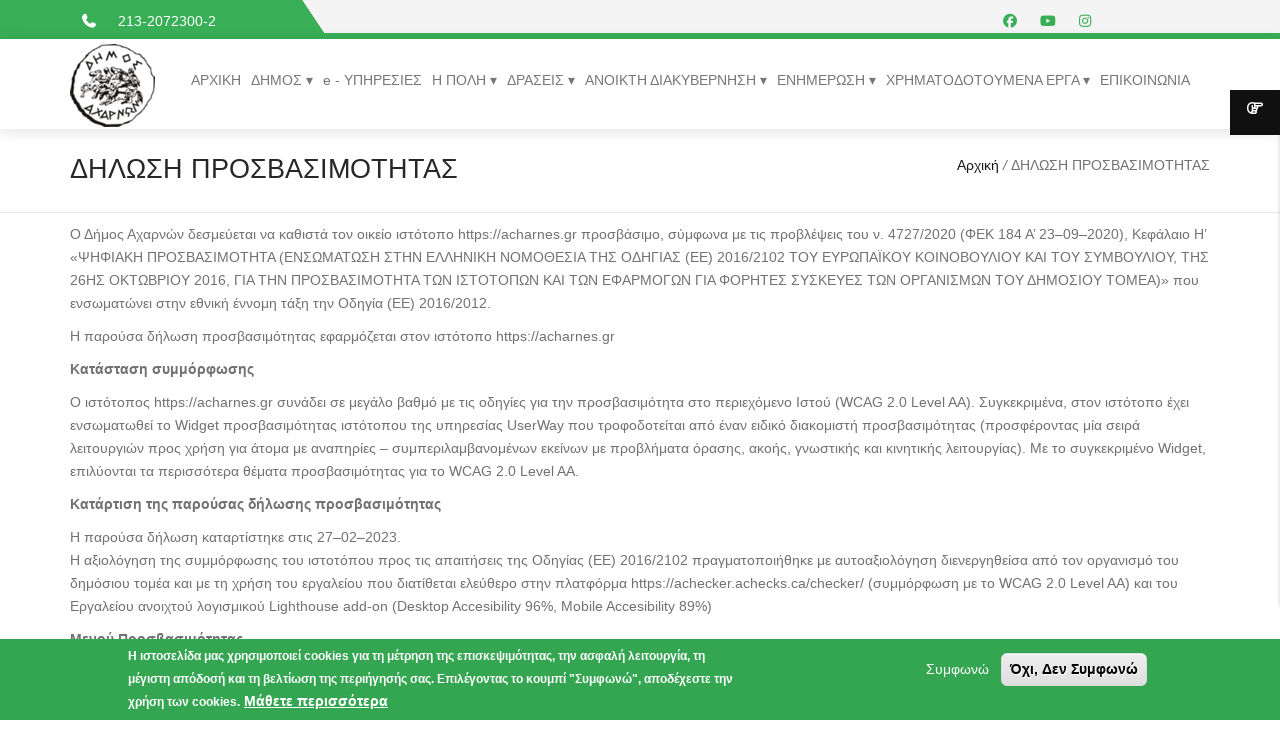

--- FILE ---
content_type: text/html; charset=utf-8
request_url: https://www.acharnes.gr/content/dilosi-prosvasimotitas
body_size: 67658
content:
<!DOCTYPE html>
<html  lang="el" dir="ltr">
<head>
  <meta http-equiv="Content-Type" content="text/html; charset=utf-8" />
<meta name="Generator" content="Drupal 7 (http://drupal.org)" />
<link rel="canonical" href="/content/dilosi-prosvasimotitas" />
<link rel="shortlink" href="/node/2614" />
<link rel="shortcut icon" href="https://www.acharnes.gr/sites/all/themes/hasta/hasta_sub/favicon.ico" type="image/vnd.microsoft.icon" />

  <title>ΔΗΛΩΣΗ ΠΡΟΣΒΑΣΙΜΟΤΗΤΑΣ | ΔΗΜΟΣ ΑΧΑΡΝΩΝ</title>
  <!--[if IE]><meta http-equiv='X-UA-Compatible' content='IE=edge,chrome=1'><![endif]-->
  <meta name="viewport" content="width=device-width, initial-scale=1.0">
  <link href="http://fonts.googleapis.com/css?family=Open+Sans:300,300italic,400,400italic,600,600italic,700,700italic,800,800italic%7CRoboto+Slab:400,100,300,700%7CRoboto:100,200,300,400,500,600,700,800,900" rel="stylesheet" type="text/css">
  <!--[if lt IE 9]>
  <script src="http://html5shim.googlecode.com/svn/trunk/html5.js"></script>
  <![endif]-->
  <style type="text/css" media="all">
@import url("https://www.acharnes.gr/modules/system/system.base.css?t3nfdj");
@import url("https://www.acharnes.gr/modules/system/system.menus.css?t3nfdj");
@import url("https://www.acharnes.gr/modules/system/system.messages.css?t3nfdj");
@import url("https://www.acharnes.gr/modules/system/system.theme.css?t3nfdj");
</style>
<style type="text/css" media="all">
@import url("https://www.acharnes.gr/modules/comment/comment.css?t3nfdj");
@import url("https://www.acharnes.gr/modules/field/theme/field.css?t3nfdj");
@import url("https://www.acharnes.gr/modules/node/node.css?t3nfdj");
@import url("https://www.acharnes.gr/modules/search/search.css?t3nfdj");
@import url("https://www.acharnes.gr/modules/user/user.css?t3nfdj");
@import url("https://www.acharnes.gr/sites/all/modules/views/css/views.css?t3nfdj");
@import url("https://www.acharnes.gr/sites/all/modules/ckeditor/css/ckeditor.css?t3nfdj");
</style>
<style type="text/css" media="all">
@import url("https://www.acharnes.gr/sites/all/modules/colorbox/styles/default/colorbox_style.css?t3nfdj");
@import url("https://www.acharnes.gr/sites/all/modules/ctools/css/ctools.css?t3nfdj");
@import url("https://www.acharnes.gr/sites/all/modules/eu_cookie_compliance/css/eu_cookie_compliance.css?t3nfdj");
@import url("https://www.acharnes.gr/sites/default/files/ctools/css/abb03330e89cf063dff71ff973c4ff4c.css?t3nfdj");
</style>
<style type="text/css" media="all">
@import url("https://www.acharnes.gr/sites/all/themes/hasta/js/bootstrap/bootstrap.min.css?t3nfdj");
@import url("https://www.acharnes.gr/sites/all/themes/hasta/js/mainmenu/menu.css?t3nfdj");
@import url("https://www.acharnes.gr/sites/all/themes/hasta/css/default.css?t3nfdj");
@import url("https://www.acharnes.gr/sites/all/themes/hasta/css/layouts.css?t3nfdj");
@import url("https://www.acharnes.gr/sites/all/themes/hasta/css/shortcodes.css?t3nfdj");
@import url("https://www.acharnes.gr/sites/all/themes/hasta/css/responsive-leyouts.css?t3nfdj");
@import url("https://www.acharnes.gr/sites/all/themes/hasta/js/masterslider/style/masterslider.css?t3nfdj");
@import url("https://www.acharnes.gr/sites/all/themes/hasta/css/font-awesome/css/font-awesome.min.css?t3nfdj");
@import url("https://www.acharnes.gr/sites/all/themes/hasta/css/Simple-Line-Icons-Webfont/simple-line-icons.css?t3nfdj");
@import url("https://www.acharnes.gr/sites/all/themes/hasta/css/et-line-font/et-line-font.css?t3nfdj");
@import url("https://www.acharnes.gr/sites/all/themes/hasta/js/animations/css/animations.min.css?t3nfdj");
@import url("https://www.acharnes.gr/sites/all/themes/hasta/js/cubeportfolio/cubeportfolio.min.css?t3nfdj");
@import url("https://www.acharnes.gr/sites/all/themes/hasta/js/custom-scrollbar/jquery.mCustomScrollbar.css?t3nfdj");
@import url("https://www.acharnes.gr/sites/all/themes/hasta/js/owl-carousel/owl.carousel.css?t3nfdj");
@import url("https://www.acharnes.gr/sites/all/themes/hasta/js/ytplayer/ytplayer.css?t3nfdj");
@import url("https://www.acharnes.gr/sites/all/themes/hasta/js/product-preview/fancybox/jquery.fancybox.css?t3nfdj");
@import url("https://www.acharnes.gr/sites/all/themes/hasta/js/product-preview/stylesheet.css?t3nfdj");
@import url("https://www.acharnes.gr/sites/all/themes/hasta/js/tabs/assets/css/responsive-tabs.css?t3nfdj");
@import url("https://www.acharnes.gr/sites/all/themes/hasta/css/smart-forms.css?t3nfdj");
@import url("https://www.acharnes.gr/sites/all/themes/hasta/css/animate.css?t3nfdj");
@import url("https://www.acharnes.gr/sites/all/themes/hasta/css/drupal.css?t3nfdj");
</style>
<style type="text/css" media="all">
@import url("https://www.acharnes.gr/sites/all/themes/hasta/css/colors/bridge.css?t3nfdj");
</style>
  <!-- Global site tag (gtag.js) - Google Analytics -->
<script async src="https://www.googletagmanager.com/gtag/js?id=G-TPJQBFVS2T"></script>
<script>
  window.dataLayer = window.dataLayer || [];
  function gtag(){dataLayer.push(arguments);}
  gtag('js', new Date());
  gtag('config', 'G-TPJQBFVS2T');
</script>
<script src="https://kit.fontawesome.com/481088de34.js" crossorigin="anonymous"></script>
</head>
<body class="appear-animate html not-front not-logged-in no-sidebars page-node page-node- page-node-2614 node-type-page">
  <div class = "overlay-class main-wrapper wrapper-wide">
    <div class="site_wrapper">
                  <div  class="nd-region">
         
      <div class = "container-fluid">
        <div  id="Top0" class="row">     
                                                    <div  id="top" class="col-md-12 ">
                                                <div class="region region-top">
      <div id="block-block-1" class="block block-block " >
  
        
  <div class = "block-content clearfix">
    <div  class = ' topbar topbar-padding orange2'><div class="container">
    <div class="topbar-left-items">
        <ul class="toplist toppadding pull-left paddtop1">
          <li class="rightl"><em class = 'fa fa-phone'></em></li>
          <li>213-2072300-2</li>
        </ul>
      </div>
      <div class="topbar-right-items pull-right">
        <ul class="toplist toppadding">
          <li class="lineright"></li><li class = "header-top-text"><ul class = ' toplist'>
<li><a href="https://www.facebook.com/dimosacharnon/"   target ="_blank" title="social"><em class = "fa fa-facebook"></em></a></li>
<li><a href="https://www.youtube.com/channel/UC77TlVLSCJW2qvCM6G3gY4g"   target ="_blank" title="social"><em class = "fa fa-youtube"></em></a></li>
<li><a href="https://www.instagram.com/dimos.acharnon/"  title="social"><em class = "fa fa-instagram"></em></a></li>
<li><a href="https://www.tiktok.com/@dimos.acharnon"  title="social"><em class = "fa-brands fa-tiktok"></em></a></li>
<li><a href="https://invite.viber.com/?g2=AQAcD%2FNHuWTkT07zzP8NtakJYwbeai2h6RiJuUnWnFfoeYpolZ6gvpQbbomerJMz"  title="social"><em class = "fa-brands fa-viber"></em></a></li>
</ul></li>
        </ul>
      </div>
    </div>
  </div>
  <div class="clearfix"></div>
<!-- navigation panel -->
<div id="header">
  <div class="container">
    <div class="navbar navbar-default yamm ">
    
      <div class="navbar-header">
        <button type="button" data-toggle="collapse" data-target="#navbar-collapse-grid" class="navbar-toggle two three"><span class="icon-bar"></span><span class="icon-bar"></span><span class="icon-bar"></span></button>
                  <a href="/" class="navbar-brand"><img src="https://www.acharnes.gr/sites/all/themes/hasta/hasta_sub/logo.png" alt="Acharnes"/></a> 
              </div>
      
      <div id="navbar-collapse-grid" class="navbar-collapse collapse pull-right">
        <ul class = "nav navbar-nav">
  <li class=""  data-id="357" data-level="1" data-type="menu_item" data-class="" data-xicon="" data-caption="" data-alignsub="" data-group="0" data-hidewcol="0" data-hidesub="0">
  <a href="/" class = "">
    ΑΡΧΙΚΗ  </a>
  </li>

<li class=" dropdown"  data-id="1815" data-level="1" data-type="menu_item" data-class="" data-xicon="" data-caption="" data-alignsub="" data-group="0" data-hidewcol="0" data-hidesub="0">
  <a href="#" class = " dropdown-toggle">
    ΔΗΜΟΣ  </a>
  <ul  data-class="" data-width="" class="dropdown-menu tb-megamenu-submenu dropdown-menu mega-dropdown-menu nav-child">
  <li class = "yamm-content">
  <ul class = "row">
    <li  data-class="" data-width="12" data-hidewcol="0" id="tb-megamenu-column-2" class="list-unstyled tb-megamenu-column megamenu-column-single  mega-col-nav">
  <ul  class="list-unstyled tb-megamenu-subnav mega-nav level-1 items-8">
  <li class=""  data-id="1826" data-level="2" data-type="menu_item" data-class="" data-xicon="" data-caption="" data-alignsub="" data-group="0" data-hidewcol="0" data-hidesub="0">
  <a href="/content/dimarxos" class = "">
    ΔΗΜΑΡΧΟΣ  </a>
  </li>

<li class=""  data-id="1829" data-level="2" data-type="menu_item" data-class="" data-xicon="" data-caption="" data-alignsub="" data-group="0" data-hidewcol="0" data-hidesub="0">
  <a href="/content/antidimarxoi" class = "">
    ΑΝΤΙΔΗΜΑΡΧΟΙ  </a>
  </li>

<li class=""  data-id="2060" data-level="2" data-type="menu_item" data-class="" data-xicon="" data-caption="" data-alignsub="" data-group="0" data-hidewcol="0" data-hidesub="0">
  <a href="/content/entetalmenoi-symvoyloi" class = "">
    ΕΝΤΕΤΑΛΜΕΝΟΙ ΣΥΜΒΟΥΛΟΙ  </a>
  </li>

<li class=" dropdown-submenu mul"  data-id="1828" data-level="2" data-type="menu_item" data-class="" data-xicon="" data-caption="" data-alignsub="" data-group="0" data-hidewcol="0" data-hidesub="0">
  <a href="/content/dimotiko-symvoulio" class = " dropdown-toggle">
    ΔΗΜΟΤΙΚΟ ΣΥΜΒΟΥΛΙΟ ΑΧΑΡΝΩΝ  </a>
  <ul  data-class="" data-width="" class="dropdown-menu tb-megamenu-submenu dropdown-menu mega-dropdown-menu nav-child">
  <li class = "yamm-content">
  <ul class = "row">
    <li  data-class="" data-width="12" data-hidewcol="0" id="tb-megamenu-column-1" class="list-unstyled tb-megamenu-column megamenu-column-single  mega-col-nav">
  <ul  class="list-unstyled tb-megamenu-subnav mega-nav level-2 items-2">
  <li class=""  data-id="1882" data-level="3" data-type="menu_item" data-class="" data-xicon="" data-caption="" data-alignsub="" data-group="0" data-hidewcol="0" data-hidesub="0">
  <a href="/content/live-metadosi-sinedriasis" class = "">
    LIVE ΜΕΤΑΔΟΣΗ ΣΥΝΕΔΡΙΑΣΗΣ  </a>
  </li>

<li class=""  data-id="1909" data-level="3" data-type="menu_item" data-class="" data-xicon="" data-caption="" data-alignsub="" data-group="0" data-hidewcol="0" data-hidesub="0">
  <a href="/imerisies-diataxeis-eisigiseis" class = "">
    ΗΜΕΡΗΣΙΕΣ ΔΙΑΤΑΞΕΙΣ - ΕΙΣΗΓΗΣΕΙΣ  </a>
  </li>
</ul>
</li>  </ul>
</li></ul>
</li>

<li class=""  data-id="1830" data-level="2" data-type="menu_item" data-class="" data-xicon="" data-caption="" data-alignsub="" data-group="0" data-hidewcol="0" data-hidesub="0">
  <a href="/content/topika-symvoylia" class = "">
    ΤΟΠΙΚΑ ΣΥΜΒΟΥΛΙΑ  </a>
  </li>

<li class=""  data-id="1831" data-level="2" data-type="menu_item" data-class="" data-xicon="" data-caption="" data-alignsub="" data-group="0" data-hidewcol="0" data-hidesub="0">
  <a href="/content/epitropes" class = "">
    ΕΠΙΤΡΟΠΕΣ  </a>
  </li>

<li class=""  data-id="1832" data-level="2" data-type="menu_item" data-class="" data-xicon="" data-caption="" data-alignsub="" data-group="0" data-hidewcol="0" data-hidesub="0">
  <a href="/content/organosi-kai-leitoyrgia" class = "">
    ΟΡΓΑΝΩΣΗ & ΛΕΙΤΟΥΡΓΙΑ  </a>
  </li>

<li class=""  data-id="1833" data-level="2" data-type="menu_item" data-class="" data-xicon="" data-caption="" data-alignsub="" data-group="0" data-hidewcol="0" data-hidesub="0">
  <a href="/content/ipiresies-diefthisneis" class = "">
    ΥΠΗΡΕΣΙΕΣ - ΔΙΕΥΘΥΝΣΕΙΣ  </a>
  </li>
</ul>
</li>  </ul>
</li></ul>
</li>

<li class=""  data-id="1857" data-level="1" data-type="menu_item" data-class="" data-xicon="" data-caption="" data-alignsub="" data-group="0" data-hidewcol="0" data-hidesub="0">
  <a href="/e-ipiresies" class = "">
    e - ΥΠΗΡΕΣΙΕΣ  </a>
  </li>

<li class=" dropdown"  data-id="1816" data-level="1" data-type="menu_item" data-class="" data-xicon="" data-caption="" data-alignsub="" data-group="0" data-hidewcol="0" data-hidesub="0">
  <a href="#" class = " dropdown-toggle">
    Η ΠΟΛΗ  </a>
  <ul  data-class="" data-width="" class="dropdown-menu tb-megamenu-submenu dropdown-menu mega-dropdown-menu nav-child">
  <li class = "yamm-content">
  <ul class = "row">
    <li  data-class="" data-width="12" data-hidewcol="0" id="tb-megamenu-column-4" class="list-unstyled tb-megamenu-column megamenu-column-single  mega-col-nav">
  <ul  class="list-unstyled tb-megamenu-subnav mega-nav level-1 items-6">
  <li class=""  data-id="1845" data-level="2" data-type="menu_item" data-class="" data-xicon="" data-caption="" data-alignsub="" data-group="0" data-hidewcol="0" data-hidesub="0">
  <a href="/content/istoria-ton-acharon" class = "">
    ΙΣΤΟΡΙΑ ΤΩΝ ΑΧΑΡΝΩΝ  </a>
  </li>

<li class=" dropdown-submenu mul"  data-id="1846" data-level="2" data-type="menu_item" data-class="" data-xicon="" data-caption="" data-alignsub="" data-group="0" data-hidewcol="0" data-hidesub="0">
  <a href="/content/axiotheata" class = " dropdown-toggle">
    ΑΞΙΟΘΕΑΤΑ  </a>
  <ul  data-class="" data-width="" class="dropdown-menu tb-megamenu-submenu dropdown-menu mega-dropdown-menu nav-child">
  <li class = "yamm-content">
  <ul class = "row">
    <li  data-class="" data-width="12" data-hidewcol="0" id="tb-megamenu-column-3" class="list-unstyled tb-megamenu-column megamenu-column-single  mega-col-nav">
  <ul  class="list-unstyled tb-megamenu-subnav mega-nav level-2 items-5">
  <li class=""  data-id="1910" data-level="3" data-type="menu_item" data-class="" data-xicon="" data-caption="" data-alignsub="" data-group="0" data-hidewcol="0" data-hidesub="0">
  <a href="/content/arxhaiologikoi-xoroi" class = "">
    ΑΡΧΑΙΟΛΟΓΙΚΟΙ ΧΩΡΟΙ  </a>
  </li>

<li class=""  data-id="1912" data-level="3" data-type="menu_item" data-class="" data-xicon="" data-caption="" data-alignsub="" data-group="0" data-hidewcol="0" data-hidesub="0">
  <a href="/content/plateies" class = "">
    ΠΛΑΤΕΙΕΣ  </a>
  </li>

<li class=""  data-id="1913" data-level="3" data-type="menu_item" data-class="" data-xicon="" data-caption="" data-alignsub="" data-group="0" data-hidewcol="0" data-hidesub="0">
  <a href="/content/parnitha-lofoi" class = "">
    ΠΑΡΝΗΘΑ - ΛΟΦΟΙ  </a>
  </li>

<li class=""  data-id="1914" data-level="3" data-type="menu_item" data-class="" data-xicon="" data-caption="" data-alignsub="" data-group="0" data-hidewcol="0" data-hidesub="0">
  <a href="/content/ekklisies-enorion" class = "">
    ΕΚΚΛΗΣΙΕΣ ΕΝΟΡΙΩΝ  </a>
  </li>

<li class=""  data-id="1915" data-level="3" data-type="menu_item" data-class="" data-xicon="" data-caption="" data-alignsub="" data-group="0" data-hidewcol="0" data-hidesub="0">
  <a href="/content/ekklisies-vizantines-metavizantines" class = "">
    ΕΚΚΛΗΣΙΕΣ ΒΥΖΑΝΤΙΝΕΣ ΚΑΙ ΜΕΤΑΒΥΖΑΝΤΙΝΕΣ  </a>
  </li>
</ul>
</li>  </ul>
</li></ul>
</li>

<li class=""  data-id="1847" data-level="2" data-type="menu_item" data-class="" data-xicon="" data-caption="" data-alignsub="" data-group="0" data-hidewcol="0" data-hidesub="0">
  <a href="/content/sygkoinonies-metafores" class = "">
    ΣΥΓΚΟΙΝΩΝΙΕΣ - ΜΕΤΑΦΟΡΕΣ  </a>
  </li>

<li class=""  data-id="1848" data-level="2" data-type="menu_item" data-class="" data-xicon="" data-caption="" data-alignsub="" data-group="0" data-hidewcol="0" data-hidesub="0">
  <a href="/content/simia-endiaferontos" class = "">
    ΣΗΜΕΙΑ ΕΝΔΙΑΦΕΡΟΝΤΟΣ  </a>
  </li>

<li class=""  data-id="1851" data-level="2" data-type="menu_item" data-class="" data-xicon="" data-caption="" data-alignsub="" data-group="0" data-hidewcol="0" data-hidesub="0">
  <a href="/content/xartes-polis" class = "">
    ΧΑΡΤΕΣ ΠΟΛΗΣ  </a>
  </li>

<li class=""  data-id="1852" data-level="2" data-type="menu_item" data-class="" data-xicon="" data-caption="" data-alignsub="" data-group="0" data-hidewcol="0" data-hidesub="0">
  <a href="/content/epaggelmatikos-odigos" class = "">
    ΕΠΑΓΓΕΛΜΑΤΙΚΟΣ ΟΔΗΓΟΣ  </a>
  </li>
</ul>
</li>  </ul>
</li></ul>
</li>

<li class=" dropdown"  data-id="1835" data-level="1" data-type="menu_item" data-class="" data-xicon="" data-caption="" data-alignsub="" data-group="0" data-hidewcol="0" data-hidesub="0">
  <a href="#" class = " dropdown-toggle">
    ΔΡΑΣΕΙΣ  </a>
  <ul  data-class="" data-width="" class="dropdown-menu tb-megamenu-submenu dropdown-menu mega-dropdown-menu nav-child">
  <li class = "yamm-content">
  <ul class = "row">
    <li  data-class="" data-width="12" data-hidewcol="0" id="tb-megamenu-column-5" class="list-unstyled tb-megamenu-column megamenu-column-single  mega-col-nav">
  <ul  class="list-unstyled tb-megamenu-subnav mega-nav level-1 items-14">
  <li class=""  data-id="1838" data-level="2" data-type="menu_item" data-class="" data-xicon="" data-caption="" data-alignsub="" data-group="0" data-hidewcol="0" data-hidesub="0">
  <a href="/content/apasxolisi-kai-epicheirimatikotita" class = "">
    ΑΠΑΣΧΟΛΗΣΗ & ΕΠΙΧΕΙΡΗΜΑΤΙΚΟΤΗΤΑ  </a>
  </li>

<li class=""  data-id="1842" data-level="2" data-type="menu_item" data-class="" data-xicon="" data-caption="" data-alignsub="" data-group="0" data-hidewcol="0" data-hidesub="0">
  <a href="/content/diachirisi-adespoton-zoon" class = "">
    ΔΙΑΧΕΙΡΙΣΗ ΑΔΕΣΠΟΤΩΝ ΖΩΩΝ  </a>
  </li>

<li class=""  data-id="1836" data-level="2" data-type="menu_item" data-class="" data-xicon="" data-caption="" data-alignsub="" data-group="0" data-hidewcol="0" data-hidesub="0">
  <a href="/content/kathariotita-kai-anakiklosi" class = "">
    ΚΑΘΑΡΙΟΤΗΤΑ & ΑΝΑΚΥΚΛΩΣΗ  </a>
  </li>

<li class=""  data-id="1837" data-level="2" data-type="menu_item" data-class="" data-xicon="" data-caption="" data-alignsub="" data-group="0" data-hidewcol="0" data-hidesub="0">
  <a href="/content/koinoniki-politiki" class = "">
    ΚΟΙΝΩΝΙΚΗ ΠΟΛΙΤΙΚΗ  </a>
  </li>

<li class=""  data-id="2036" data-level="2" data-type="menu_item" data-class="" data-xicon="" data-caption="" data-alignsub="" data-group="0" data-hidewcol="0" data-hidesub="0">
  <a href="/content/koinoniko-farmakeio" class = "">
    ΚΟΙΝΩΝΙΚΟ ΦΑΡΜΑΚΕΙΟ  </a>
  </li>

<li class=""  data-id="2041" data-level="2" data-type="menu_item" data-class="" data-xicon="" data-caption="" data-alignsub="" data-group="0" data-hidewcol="0" data-hidesub="0">
  <a href="/content/koinoniko-pantopoleio" class = "">
    ΚΟΙΝΩΝΙΚΟ ΠΑΝΤΟΠΩΛΕΙΟ  </a>
  </li>

<li class=""  data-id="2033" data-level="2" data-type="menu_item" data-class="" data-xicon="" data-caption="" data-alignsub="" data-group="0" data-hidewcol="0" data-hidesub="0">
  <a href="/content/dievrimeno-kentro-koinotitas" class = "">
    ΔΙΕΥΡΥΜΕΝΟ ΚΕΝΤΡΟ ΚΟΙΝΟΤΗΤΑΣ  </a>
  </li>

<li class=""  data-id="1841" data-level="2" data-type="menu_item" data-class="" data-xicon="" data-caption="" data-alignsub="" data-group="0" data-hidewcol="0" data-hidesub="0">
  <a href="/content/perivallon" class = "">
    ΠΕΡΙΒΑΛΛΟΝ  </a>
  </li>

<li class=""  data-id="1844" data-level="2" data-type="menu_item" data-class="" data-xicon="" data-caption="" data-alignsub="" data-group="0" data-hidewcol="0" data-hidesub="0">
  <a href="/content/poleodomikos-astikos-sxediasmos" class = "">
    ΠΟΛΕΟΔΟΜΙΚΟΣ ΑΣΤΙΚΟΣ ΣΧΕΔΙΑΣΜΟΣ  </a>
  </li>

<li class=""  data-id="1843" data-level="2" data-type="menu_item" data-class="" data-xicon="" data-caption="" data-alignsub="" data-group="0" data-hidewcol="0" data-hidesub="0">
  <a href="/content/politiki-prostasia" class = "">
    ΠΟΛΙΤΙΚΗ ΠΡΟΣΤΑΣΙΑ  </a>
  </li>

<li class=""  data-id="1839" data-level="2" data-type="menu_item" data-class="" data-xicon="" data-caption="" data-alignsub="" data-group="0" data-hidewcol="0" data-hidesub="0">
  <a href="/content/politismos-athlitismos-paidia-dia-viou-mathisi" class = "">
    ΠΑΙΔΕΙΑ - ΔΙΑ ΒΙΟΥ ΜΑΘΗΣΗ  </a>
  </li>

<li class=""  data-id="2043" data-level="2" data-type="menu_item" data-class="" data-xicon="" data-caption="" data-alignsub="" data-group="0" data-hidewcol="0" data-hidesub="0">
  <a href="/content/politismos-athlitismos-koinofeleis-domes" class = "">
    ΠΟΛΙΤΙΣΜΟΣ - ΑΘΛΗΤΙΣΜΟΣ - ΚΟΙΝΩΦΕΛΕΙΣ ΔΟΜΕΣ  </a>
  </li>

<li class=""  data-id="2057" data-level="2" data-type="menu_item" data-class="" data-xicon="" data-caption="" data-alignsub="" data-group="0" data-hidewcol="0" data-hidesub="0">
  <a href="/content/voitheia-sto-spiti" class = "">
    ΒΟΗΘΕΙΑ ΣΤΟ ΣΠΙΤΙ  </a>
  </li>

<li class=""  data-id="2063" data-level="2" data-type="menu_item" data-class="" data-xicon="" data-caption="" data-alignsub="" data-group="0" data-hidewcol="0" data-hidesub="0">
  <a href="/content/agrotikis-paragogis-kai-toyristikis-anaptyxis" class = "">
    ΑΓΡΟΤΙΚΗΣ ΠΑΡΑΓΩΓΗΣ ΚΑΙ ΤΟΥΡΙΣΤΙΚΗΣ ΑΝΑΠΤΥΞΗΣ  </a>
  </li>
</ul>
</li>  </ul>
</li></ul>
</li>

<li class=" dropdown"  data-id="1825" data-level="1" data-type="menu_item" data-class="" data-xicon="" data-caption="" data-alignsub="" data-group="0" data-hidewcol="0" data-hidesub="0">
  <a href="#" class = " dropdown-toggle">
    ΑΝΟΙΚΤΗ ΔΙΑΚΥΒΕΡΝΗΣΗ  </a>
  <ul  data-class="" data-width="" class="dropdown-menu tb-megamenu-submenu dropdown-menu mega-dropdown-menu nav-child">
  <li class = "yamm-content">
  <ul class = "row">
    <li  data-class="" data-width="12" data-hidewcol="0" id="tb-megamenu-column-6" class="list-unstyled tb-megamenu-column megamenu-column-single  mega-col-nav">
  <ul  class="list-unstyled tb-megamenu-subnav mega-nav level-1 items-11">
  <li class=""  data-id="2005" data-level="2" data-type="menu_item" data-class="" data-xicon="" data-caption="" data-alignsub="" data-group="0" data-hidewcol="0" data-hidesub="0">
  <a href="/proskliseis-eisigiseis" class = "">
    ΗΜΕΡΗΣΙΕΣ ΔΙΑΤΑΞΕΙΣ - ΕΙΣΗΓΗΣΕΙΣ  </a>
  </li>

<li class=""  data-id="1935" data-level="2" data-type="menu_item" data-class="" data-xicon="" data-caption="" data-alignsub="" data-group="0" data-hidewcol="0" data-hidesub="0">
  <a href="/apofaseis" class = "">
    ΑΠΟΦΑΣΕΙΣ ΣΥΛΛΟΓΙΚΩΝ ΟΡΓΑΝΩΝ  </a>
  </li>

<li class=""  data-id="1907" data-level="2" data-type="menu_item" data-class="" data-xicon="" data-caption="" data-alignsub="" data-group="0" data-hidewcol="0" data-hidesub="0">
  <a href="/apofaseis-apo-diavgeia" class = "">
    ΑΠΟΦΑΣΕΙΣ ΔΗΜΟΣΙΕΥΜΕΝΕΣ ΣΤΗ ΔΙΑΥΓΕΙΑ  </a>
  </li>

<li class=""  data-id="2006" data-level="2" data-type="menu_item" data-class="" data-xicon="" data-caption="" data-alignsub="" data-group="0" data-hidewcol="0" data-hidesub="0">
  <a href="/content/%CE%BA%CE%B5%CF%80" class = "">
    ΚΕΠ  </a>
  </li>

<li class=""  data-id="2007" data-level="2" data-type="menu_item" data-class="" data-xicon="" data-caption="" data-alignsub="" data-group="0" data-hidewcol="0" data-hidesub="0">
  <a href="/content/%CE%B7%CE%BB%CE%B5%CE%BA%CF%84%CF%81%CE%BF%CE%BD%CE%B9%CE%BA%CE%B7-%CE%B4%CE%B7%CE%BB%CF%89%CF%83%CE%B7-%CF%84%CE%BC-%CE%B1%CE%BA%CE%B9%CE%BD%CE%B7%CF%84%CF%89%CE%BD" class = "">
    ΗΛΕΚΤΡΟΝΙΚΗ ΔΗΛΩΣΗ Τ.Μ. ΑΚΙΝΗΤΩΝ  </a>
  </li>

<li class=""  data-id="2008" data-level="2" data-type="menu_item" data-class="" data-xicon="" data-caption="" data-alignsub="" data-group="0" data-hidewcol="0" data-hidesub="0">
  <a href="/content/%CE%BF%CE%B9%CE%BA%CE%BF%CE%BD%CE%BF%CE%BC%CE%B9%CE%BA%CE%B1-%CF%83%CF%84%CE%BF%CE%B9%CF%87%CE%B5%CE%B9%CE%B1" class = "">
    ΟΙΚΟΝΟΜΙΚΑ ΣΤΟΙΧΕΙΑ  </a>
  </li>

<li class=""  data-id="1866" data-level="2" data-type="menu_item" data-class="" data-xicon="" data-caption="" data-alignsub="" data-group="0" data-hidewcol="0" data-hidesub="0">
  <a href="/content/promithies-symvaseis" class = "">
    ΠΡΟΜΗΘΕΙΕΣ - ΣΥΜΒΑΣΕΙΣ  </a>
  </li>

<li class=""  data-id="1867" data-level="2" data-type="menu_item" data-class="" data-xicon="" data-caption="" data-alignsub="" data-group="0" data-hidewcol="0" data-hidesub="0">
  <a href="/content/proslipesis-diorismoi" class = "">
    ΠΡΟΣΛΗΨΕΙΣ - ΔΙΟΡΙΣΜΟΙ  </a>
  </li>

<li class=""  data-id="1925" data-level="2" data-type="menu_item" data-class="" data-xicon="" data-caption="" data-alignsub="" data-group="0" data-hidewcol="0" data-hidesub="0">
  <a href="/prokirixeisview" class = "">
    ΠΡΟΚΗΡΥΞΕΙΣ - ΔΙΑΓΩΝΙΣΜΟΙ  </a>
  </li>

<li class=""  data-id="2021" data-level="2" data-type="menu_item" data-class="" data-xicon="" data-caption="" data-alignsub="" data-group="0" data-hidewcol="0" data-hidesub="0">
  <a href="/apofaseis-katakirosis" class = "">
    ΑΠΟΦΑΣΕΙΣ ΚΑΤΑΚΥΡΩΣΗΣ  </a>
  </li>

<li class=""  data-id="2009" data-level="2" data-type="menu_item" data-class="" data-xicon="" data-caption="" data-alignsub="" data-group="0" data-hidewcol="0" data-hidesub="0">
  <a href="https://et.diavgeia.gov.gr/f/dimosacharnon" class = "">
    ΔΙΑΥΓΕΙΑ  </a>
  </li>
</ul>
</li>  </ul>
</li></ul>
</li>

<li class=" dropdown"  data-id="1897" data-level="1" data-type="menu_item" data-class="" data-xicon="" data-caption="" data-alignsub="" data-group="0" data-hidewcol="0" data-hidesub="0">
  <a href="/enimerosi" class = " dropdown-toggle">
    ΕΝΗΜΕΡΩΣΗ  </a>
  <ul  data-class="" data-width="" class="dropdown-menu tb-megamenu-submenu dropdown-menu mega-dropdown-menu nav-child">
  <li class = "yamm-content">
  <ul class = "row">
    <li  data-class="" data-width="12" data-hidewcol="0" id="tb-megamenu-column-7" class="list-unstyled tb-megamenu-column megamenu-column-single  mega-col-nav">
  <ul  class="list-unstyled tb-megamenu-subnav mega-nav level-1 items-2">
  <li class=""  data-id="2017" data-level="2" data-type="menu_item" data-class="" data-xicon="" data-caption="" data-alignsub="" data-group="0" data-hidewcol="0" data-hidesub="0">
  <a href="https://www.acharnes.gr/anakoinoseis" class = "">
    ΑΝΑΚΟΙΝΩΣΕΙΣ  </a>
  </li>

<li class=""  data-id="2031" data-level="2" data-type="menu_item" data-class="" data-xicon="" data-caption="" data-alignsub="" data-group="0" data-hidewcol="0" data-hidesub="0">
  <a href="/efimeridaview" class = "">
    ΕΦΗΜΕΡΙΔΑ ΤΗΣ ΥΠΗΡΕΣΙΑΣ  </a>
  </li>
</ul>
</li>  </ul>
</li></ul>
</li>

<li class=" dropdown"  data-id="2045" data-level="1" data-type="menu_item" data-class="" data-xicon="" data-caption="" data-alignsub="" data-group="0" data-hidewcol="0" data-hidesub="0">
  <a href="/content/hrimatodotoymena-erga-0" class = " dropdown-toggle">
    ΧΡΗΜΑΤΟΔΟΤΟΥΜΕΝΑ ΕΡΓΑ  </a>
  <ul  data-class="" data-width="" class="dropdown-menu tb-megamenu-submenu dropdown-menu mega-dropdown-menu nav-child">
  <li class = "yamm-content">
  <ul class = "row">
    <li  data-class="" data-width="12" data-hidewcol="0" id="tb-megamenu-column-8" class="list-unstyled tb-megamenu-column megamenu-column-single  mega-col-nav">
  <ul  class="list-unstyled tb-megamenu-subnav mega-nav level-1 items-12">
  <li class=""  data-id="2046" data-level="2" data-type="menu_item" data-class="" data-xicon="" data-caption="" data-alignsub="" data-group="0" data-hidewcol="0" data-hidesub="0">
  <a href="/content/energeiakes-paremvaseis-ktirion-d-aharnon" class = "">
    ΕΝΕΡΓΕΙΑΚΕΣ ΠΑΡΕΜΒΑΣΕΙΣ ΚΤΙΡΙΩΝ Δ. ΑΧΑΡΝΩΝ  </a>
  </li>

<li class=""  data-id="2047" data-level="2" data-type="menu_item" data-class="" data-xicon="" data-caption="" data-alignsub="" data-group="0" data-hidewcol="0" data-hidesub="0">
  <a href="/content/diktyo-ydreysis-varympompis" class = "">
    ΔΙΚΤΥΟ ΥΔΡΕΥΣΗΣ ΒΑΡΥΜΠΟΜΠΗΣ  </a>
  </li>

<li class=""  data-id="2048" data-level="2" data-type="menu_item" data-class="" data-xicon="" data-caption="" data-alignsub="" data-group="0" data-hidewcol="0" data-hidesub="0">
  <a href="/content/anaplasi-leoforoy-parnithos" class = "">
    ΑΝΑΠΛΑΣΗ ΛΕΩΦΟΡΟΥ ΠΑΡΝΗΘΟΣ  </a>
  </li>

<li class=""  data-id="2049" data-level="2" data-type="menu_item" data-class="" data-xicon="" data-caption="" data-alignsub="" data-group="0" data-hidewcol="0" data-hidesub="0">
  <a href="/content/athlitiko-parko-odos-aristoteloys" class = "">
    ΑΘΛΗΤΙΚΟ ΠΑΡΚΟ - ΟΔΟΣ ΑΡΙΣΤΟΤΕΛΟΥΣ  </a>
  </li>

<li class=""  data-id="2050" data-level="2" data-type="menu_item" data-class="" data-xicon="" data-caption="" data-alignsub="" data-group="0" data-hidewcol="0" data-hidesub="0">
  <a href="/content/anaplasi-ot-64-thrakomakedones" class = "">
    ΑΝΑΠΛΑΣΗ Ο.Τ. 64 – ΘΡΑΚΟΜΑΚΕΔΟΝΕΣ  </a>
  </li>

<li class=""  data-id="2051" data-level="2" data-type="menu_item" data-class="" data-xicon="" data-caption="" data-alignsub="" data-group="0" data-hidewcol="0" data-hidesub="0">
  <a href="/content/anakataskeyi-15-anoikton-gipedon" class = "">
    ΑΝΑΚΑΤΑΣΚΕΥΗ 15 ΑΝΟΙΚΤΩΝ ΓΗΠΕΔΩΝ  </a>
  </li>

<li class=""  data-id="2052" data-level="2" data-type="menu_item" data-class="" data-xicon="" data-caption="" data-alignsub="" data-group="0" data-hidewcol="0" data-hidesub="0">
  <a href="/content/promitheia-aporrimmatoforon-ohimaton" class = "">
    ΠΡΟΜΗΘΕΙΑ ΑΠΟΡΡΙΜΜΑΤΟΦΟΡΩΝ ΟΧΗΜΑΤΩΝ  </a>
  </li>

<li class=""  data-id="2053" data-level="2" data-type="menu_item" data-class="" data-xicon="" data-caption="" data-alignsub="" data-group="0" data-hidewcol="0" data-hidesub="0">
  <a href="/content/odiki-asfaleia-asfaltostrosi-thrakomakedones" class = "">
    ΟΔΙΚΗ ΑΣΦΑΛΕΙΑ - ΑΣΦΑΛΤΟΣΤΡΩΣΗ ΘΡΑΚΟΜΑΚΕΔΟΝΕΣ  </a>
  </li>

<li class=""  data-id="2054" data-level="2" data-type="menu_item" data-class="" data-xicon="" data-caption="" data-alignsub="" data-group="0" data-hidewcol="0" data-hidesub="0">
  <a href="/content/promitheia-ohimaton-ergoy" class = "">
    ΠΡΟΜΗΘΕΙΑ ΟΧΗΜΑΤΩΝ ΕΡΓΟΥ  </a>
  </li>

<li class=""  data-id="2055" data-level="2" data-type="menu_item" data-class="" data-xicon="" data-caption="" data-alignsub="" data-group="0" data-hidewcol="0" data-hidesub="0">
  <a href="/content/gonies-anakyklosis" class = "">
    ΓΩΝΙΕΣ ΑΝΑΚΥΚΛΩΣΗΣ  </a>
  </li>

<li class=""  data-id="2056" data-level="2" data-type="menu_item" data-class="" data-xicon="" data-caption="" data-alignsub="" data-group="0" data-hidewcol="0" data-hidesub="0">
  <a href="/content/ilektrika-podilata-mikrokinitikotita" class = "">
    ΗΛΕΚΤΡΙΚΑ ΠΟΔΗΛΑΤΑ - ΜΙΚΡΟΚΙΝΗΤΙΚΟΤΗΤΑ  </a>
  </li>

<li class=""  data-id="2061" data-level="2" data-type="menu_item" data-class="" data-xicon="" data-caption="" data-alignsub="" data-group="0" data-hidewcol="0" data-hidesub="0">
  <a href="/content/exypnes-poleis" class = "">
    ΕΞΥΠΝΕΣ ΠΟΛΕΙΣ  </a>
  </li>
</ul>
</li>  </ul>
</li></ul>
</li>

<li class=""  data-id="563" data-level="1" data-type="menu_item" data-class="" data-xicon="" data-caption="" data-alignsub="" data-group="0" data-hidewcol="0" data-hidesub="0">
  <a href="/formaepikoinonias" class = "">
    ΕΠΙΚΟΙΝΩΝΙΑ  </a>
  </li>
</ul>      </div>
    </div>
  </div>
</div>
<!--end menu-->
<div class="clearfix"></div>
   </div>

  </div> <!-- /.block -->
  <div id="block-block-8" class="block block-block " >
  
        
  <div class = "block-content clearfix">
    <section ><div class="pagenation-holder">
        <div class="container">
          <div class="row">
            <div class="col-md-6">
              <h3>ΔΗΛΩΣΗ ΠΡΟΣΒΑΣΙΜΟΤΗΤΑΣ</h3>
            </div>
            
              <div class="col-md-6 text-right">
                <div class="pagenation_links"><a href="/">Αρχική</a> <i> / </i> ΔΗΛΩΣΗ ΠΡΟΣΒΑΣΙΜΟΤΗΤΑΣ</div>
              </div>
            
          </div>
        </div>
      </div>
    </section>
    <div class="clearfix"></div>
   </div>

  </div> <!-- /.block -->
  </div>
                                              </div>
                                                                                                                                                                                </div>
      </div>
          </div>
    
      <div  class="nd-region">
         
      <div class = "container">
        <div  id="Content0" class="row">     
                                                                                                <div  id="content" class="col-md-12 ">
                                                <div class="region region-content">
      <div id="block-system-main" class="block block-system " >
  
        
  <div class = "block-content clearfix">
    <div id="node-2614" class="node node-page clearfix">

  
    
  
  <div class="content">
    <div class="field field-name-body field-type-text-with-summary field-label-hidden"><p>Ο Δήμος Αχαρνών δεσμεύεται να καθιστά τον οικείο ιστότοπο https://acharnes.gr προσβάσιμο, σύμφωνα με τις προβλέψεις του ν. 4727/2020 (ΦΕΚ 184 Α’ 23–09–2020), Κεφάλαιο Η’ «ΨΗΦΙΑΚΗ ΠΡΟΣΒΑΣΙΜΟΤΗΤΑ (ΕΝΣΩΜΑΤΩΣΗ ΣΤΗΝ ΕΛΛΗΝΙΚΗ ΝΟΜΟΘΕΣΙΑ ΤΗΣ ΟΔΗΓΙΑΣ (ΕΕ) 2016/2102 ΤΟΥ ΕΥΡΩΠΑΪΚΟΥ ΚΟΙΝΟΒΟΥΛΙΟΥ ΚΑΙ ΤΟΥ ΣΥΜΒΟΥΛΙΟΥ, ΤΗΣ 26ΗΣ ΟΚΤΩΒΡΙΟΥ 2016, ΓΙΑ ΤΗΝ ΠΡΟΣΒΑΣΙΜΟΤΗΤΑ ΤΩΝ ΙΣΤΟΤΟΠΩΝ ΚΑΙ ΤΩΝ ΕΦΑΡΜΟΓΩΝ ΓΙΑ ΦΟΡΗΤΕΣ ΣΥΣΚΕΥΕΣ ΤΩΝ ΟΡΓΑΝΙΣΜΩΝ ΤΟΥ ΔΗΜΟΣΙΟΥ ΤΟΜΕΑ)» που ενσωματώνει στην εθνική έννομη τάξη την Οδηγία (ΕΕ) 2016/2012.</p>

<p>Η παρούσα δήλωση προσβασιμότητας εφαρμόζεται στον ιστότοπο https://acharnes.gr</p>

<p><strong>Κατάσταση συμμόρφωσης</strong></p>

<p>Ο ιστότοπος https://acharnes.gr συνάδει σε μεγάλο βαθμό με τις οδηγίες για την προσβασιμότητα στο περιεχόμενο Ιστού (WCAG 2.0 Level AA). Συγκεκριμένα, στον ιστότοπο έχει ενσωματωθεί το Widget προσβασιμότητας ιστότοπου της υπηρεσίας UserWay που τροφοδοτείται από έναν ειδικό διακομιστή προσβασιμότητας (προσφέροντας μία σειρά λειτουργιών προς χρήση για άτομα με αναπηρίες – συμπεριλαμβανομένων εκείνων με προβλήματα όρασης, ακοής, γνωστικής και κινητικής λειτουργίας). Με το συγκεκριμένο Widget, επιλύονται τα περισσότερα θέματα προσβασιμότητας για το WCAG 2.0 Level AA.</p>

<p><strong>Κατάρτιση της παρούσας δήλωσης προσβασιμότητας</strong></p>

<p>Η παρούσα δήλωση καταρτίστηκε στις 27–02–2023.<br />
Η αξιολόγηση της συμμόρφωσης του ιστοτόπου προς τις απαιτήσεις της Οδηγίας (ΕΕ) 2016/2102 πραγματοποιήθηκε με αυτοαξιολόγηση διενεργηθείσα από τον οργανισμό του δημόσιου τομέα και με τη χρήση του εργαλείου που διατίθεται ελεύθερο στην πλατφόρμα https://achecker.achecks.ca/checker/ (συμμόρφωση με το WCAG 2.0 Level AA) και του Εργαλείου ανοιχτού λογισμικού Lighthouse add-on (Desktop Accesibility 96%, Mobile Accesibility 89%)</p>

<p><strong>Μενού Προσβασιμότητας</strong></p>

<p>Το μενού προσβασιμότητας του ιστοτόπου https://acharnes.gr μπορεί να ενεργοποιηθεί κάνοντας κλικ στο εικονίδιο του μενού προσβασιμότητας που εμφανίζεται σε σημείο περιμετρικά της σελίδας.</p>

<p><strong>Μη προσβάσιμο περιεχόμενο</strong></p>

<p>Σύμφωνα με την περίπτωση (ε) της παρ. 3 του άρ. 37 του ν. 4727/2020, εξαιρείται το περιεχόμενο των ιστοτόπων τρίτων. Αυτή η περίπτωση αφορά σε ιστοτόπους τρίτων φορέων εκτός του https://acharnes.gr, που είναι προσβάσιμοι μέσω συνδέσμων.</p>

<p><strong>Υποβολή παρατηρήσεων και στοιχεία επικοινωνίας</strong></p>

<p>Ο Δήμος Αχαρνών μεριμνά για τη συνεχή βελτίωση της προσβασιμότητας του ιστοτόπου, πάντα με γνώμονα τη διασφάλιση της ισότιμης και απρόσκοπτης χρήσης από όλους, ανεξάρτητα από τις σωματικές ικανότητες ή την τεχνολογία που διαθέτουν.</p>

<p>Γίνεται συνεχής προσπάθεια από το αρμόδιο τμήμα για βελτίωση και αποκατάσταση προβλημάτων προσβασιμότητας, με τακτικές σαρώσεις στο https://acharnes.gr με διάφορα εργαλεία που προτείνονται στη σελίδα https://www.w3.org/WAI/ER/tools/.</p>

<p>Ωστόσο, παρά την επιθυμία μας να κάνουμε όλες τις σελίδες και το περιεχόμενο του https://acharnes.gr πλήρως προσβάσιμο, κάποιο περιεχόμενο ενδέχεται να μην έχει ακόμη προσαρμοστεί πλήρως στα αυστηρότερα πρότυπα προσβασιμότητας.</p>

<p>Σύμφωνα με τα οριζόμενα στο εδ. β’, παρ. 4 του άρ. 42 και στην παρ. 1 άρ. 45 ν. 4727/2020 (ΦΕΚ 184 Α’ 23-09-2020), κάθε ενδιαφερόμενος έχει δικαίωμα να υποβάλλει παρατηρήσεις ή αίτηση για ενημέρωση ως προς την κατάσταση συμμόρφωσης ή αίτηση για πληροφορίες που ελλείπουν.</p>

<p>Για να μπορέσουμε να βελτιώσουμε την προσβασιμότητα του περιεχομένου, μπορείτε να χρησιμοποιείτε την επικοινωνία για να μας επισημαίνετε τα προβλήματα που αντιμετωπίζετε ή για να ζητήσετε την πρόσβαση σε πληροφορίες ή σε έγγραφα μη προσβάσιμα.</p>

<p><strong>Διαδικασία εκτέλεσης</strong><br />
<br />
Η αρμόδια Διεύθυνση του Δήμου Αχαρνών απαντά στον ενδιαφερόμενο με πρόσφορο τρόπο.</p>

<p>Σε περίπτωση μη ικανοποιητικής απάντησης, ο ενδιαφερόμενος μπορεί να αποταθεί στον Συνήγορο του Πολίτη (https://www.synigoros.gr).</p>
</div>  </div>

  
  
</div>
  </div>

  </div> <!-- /.block -->
  </div>
                                              </div>
                                                                                                                                    </div>
      </div>
          </div>
    
      <div  style="padding-top: 80px; " class="nd-region">
         
      <div class = "container-fluid">
        <div  id="Footer0" class="row">     
                                                                                                                                                                                        <div  id="footer" class="col-md-12 ">
                                                <div class="region region-footer">
      <div id="block-block-9" class="block block-block " >
  
        
  <div class = "block-content clearfix">
    <section class = ' section-dark' style = 'border-top: 1px solid #242424;padding: 15px 0px 15px 0px;'>
<div  class = ' container'>
<div  class = ' row'>
<div  class = ' col-sm-6 col-md-4 colmargin'>
<div  class = ' text'><span class="uppercase footer-title less-mar3" style="font-size:16px;">Δήμος Αχαρνών</span></div>
<div  class = ' footer-title-bottomstrip'>
</div>
<div  class = ' text footer-contact-info'><br><ul class="address-info"><li><em class="fa fa-home"></em> Διεύθυνση: Φιλαδέλφειας 87, Αχαρνές 136 71</li> <li><em class="fa fa-phone"></em> Τηλ. Κέντρο : + 30 (213) 207 2300 - 2301 - 2302</li> E-mail: info@acharnes.gr</ul></div>
</div>
<div  class = ' col-sm-6 col-md-4 colmargin'>
<div  class = ' text'><span class="uppercase footer-title less-mar3" style="font-size:16px;">Δημοτικό Κατάστημα Θρακομακεδόνων</span></div>
<div  class = ' footer-title-bottomstrip'>
</div>
<div  class = ' text footer-contact-info'><br><ul class="address-info"><li><em class="fa fa-home"></em> Διεύθυνση: Πλατεία Αριστοτέλους - 13676</li> <li><em class="fa fa-phone"></em> Τηλ. Κέντρο : + 30 (213) 214 0300</li> </ul></div>
</div>
<div  class = ' col-sm-6 col-md-4 colmargin'>
<div  class = ' text'><span class="uppercase footer-title less-mar3" style="font-size:16px;">Χρήσιμοι Σύνδεσμοι</span></div>
<div  class = ' footer-title-bottomstrip'>
</div>
<div  class = ' text'><div class="clearfix"></div> <ul class="usefull-links tex-left"> <li><a href="/content/tilefona"><em class="fa fa-angle-right"></em> Τηλέφωνα Γραφείων - Υπηρεσιών - Διευθύνσεων</a></li> <li><a href="/content/koinoniki-allileggii"><em class="fa fa-angle-right"></em> Κοινωνική Υπηρεσία</a></li> <li><a href="/content/laikes-agores"><em class="fa fa-angle-right"></em> Λαικές Αγορές</a></li><li><a href="http://84.205.225.244" target="_blank"><em class="fa fa-angle-right"></em> Παλαιά Ιστοσελίδα</a></li> </ul></div>
</div>
</div>
</div>
</section>
   </div>

  </div> <!-- /.block -->
  <div id="block-block-12" class="block block-block " >
  
        
  <div class = "block-content clearfix">
    <section class = ' section-copyrights section-less-padding' style = 'border-top: 1px solid #242424;border-bottom: 20px solid #242424;'>
<div  class = ' container'>
<div  class = ' row'>
<div  class = ' col-md-12'>
<ul class = ' social-icons-3'>
<li><a href="https://www.facebook.com/dimosacharnon/"  title="social"><em class = "fa fa-facebook"></em></a></li>
<li><a href="https://www.youtube.com/channel/UC77TlVLSCJW2qvCM6G3gY4g"  title="social"><em class = "fa fa-youtube"></em></a></li>
<li><a href="https://www.instagram.com/dimos.acharnon/"  title="social"><em class = "fa fa-instagram"></em></a></li>
<li><a href="https://www.tiktok.com/@dimos.acharnon"  title="social"><em class = "fa-brands fa-tiktok"></em></a></li>
<li><a href="https://invite.viber.com/?g2=AQAcD%2FNHuWTkT07zzP8NtakJYwbeai2h6RiJuUnWnFfoeYpolZ6gvpQbbomerJMz"  title="social"><em class = "fa-brands fa-viber"></em></a></li>
</ul>
<div  class = ' text'><br><span>Copyright © 2021 l Δήμος Αχαρνών.<br><a title="ΔΗΛΩΣΗ ΠΡΟΣΒΑΣΙΜΟΤΗΤΑΣ" href="/content/dilosi-prosvasimotitas" style="color: #fff;">ΔΗΛΩΣΗ ΠΡΟΣΒΑΣΙΜΟΤΗΤΑΣ</a></span></div>
<p><a href="http://www.publicota.gr"><img alt="publicOTA" src="/0_template_publicota.png"></a></p>
</div>
</div>
</div>
</section>
   </div>

  </div> <!-- /.block -->
  </div>
                                              </div>
                                            </div>
      </div>
          </div>
    
      <script src="//maps.googleapis.com/maps/api/js?key=AIzaSyDEE4w3qmvL1fF91KiHhySPYZNiULI0YRo" type="text/javascript"></script>
      <script type="text/javascript" src="https://www.acharnes.gr/sites/all/modules/jquery_update/replace/jquery/1.10/jquery.min.js?v=1.10.2"></script>
<script type="text/javascript" src="https://www.acharnes.gr/misc/jquery-extend-3.4.0.js?v=1.10.2"></script>
<script type="text/javascript" src="https://www.acharnes.gr/misc/jquery-html-prefilter-3.5.0-backport.js?v=1.10.2"></script>
<script type="text/javascript" src="https://www.acharnes.gr/misc/jquery.once.js?v=1.2"></script>
<script type="text/javascript" src="https://www.acharnes.gr/misc/drupal.js?t3nfdj"></script>
<script type="text/javascript" src="https://www.acharnes.gr/sites/all/modules/eu_cookie_compliance/js/jquery.cookie-1.4.1.min.js?v=1.4.1"></script>
<script type="text/javascript" src="https://www.acharnes.gr/sites/all/modules/publicota/js/sindesmoi.js?t3nfdj"></script>
<script type="text/javascript" src="https://www.acharnes.gr/sites/default/files/languages/el_EvmmB_JpSXV9HM8reR0LEG5b3yPQRpvWqC3XDgr0i20.js?t3nfdj"></script>
<script type="text/javascript" src="https://www.acharnes.gr/sites/all/libraries/colorbox/jquery.colorbox-min.js?t3nfdj"></script>
<script type="text/javascript" src="https://www.acharnes.gr/sites/all/modules/colorbox/js/colorbox.js?t3nfdj"></script>
<script type="text/javascript" src="https://www.acharnes.gr/sites/all/modules/colorbox/styles/default/colorbox_style.js?t3nfdj"></script>
<script type="text/javascript" src="https://www.acharnes.gr/sites/all/modules/colorbox/js/colorbox_load.js?t3nfdj"></script>
<script type="text/javascript" src="https://www.acharnes.gr/sites/all/modules/colorbox/js/colorbox_inline.js?t3nfdj"></script>
<script type="text/javascript" src="https://www.acharnes.gr/sites/all/themes/hasta/js/bootstrap/bootstrap.min.js?t3nfdj"></script>
<script type="text/javascript" src="https://www.acharnes.gr/sites/all/themes/hasta/js/mainmenu/customeUI.js?t3nfdj"></script>
<script type="text/javascript" src="https://www.acharnes.gr/sites/all/themes/hasta/js/mainmenu/jquery.sticky.js?t3nfdj"></script>
<script type="text/javascript" src="https://www.acharnes.gr/sites/all/themes/hasta/js/masterslider/masterslider.min.js?t3nfdj"></script>
<script type="text/javascript" src="https://www.acharnes.gr/sites/all/themes/hasta/js/ytplayer/jquery.mb.YTPlayer.js?t3nfdj"></script>
<script type="text/javascript" src="https://www.acharnes.gr/sites/all/themes/hasta/js/ytplayer/elementvideo-custom.js?t3nfdj"></script>
<script type="text/javascript" src="https://www.acharnes.gr/sites/all/themes/hasta/js/ytplayer/play-pause-btn.js?t3nfdj"></script>
<script type="text/javascript" src="https://www.acharnes.gr/sites/all/themes/hasta/js/cubeportfolio/jquery.cubeportfolio.min.js?t3nfdj"></script>
<script type="text/javascript" src="https://www.acharnes.gr/sites/all/themes/hasta/js/animations/js/animations.min.js?t3nfdj"></script>
<script type="text/javascript" src="https://www.acharnes.gr/sites/all/themes/hasta/js/animations/js/appear.min.js?t3nfdj"></script>
<script type="text/javascript" src="https://www.acharnes.gr/sites/all/themes/hasta/js/scrolltotop/totop.js?t3nfdj"></script>
<script type="text/javascript" src="https://www.acharnes.gr/sites/all/themes/hasta/js/progress-circle/jquery.circlechart.js?t3nfdj"></script>
<script type="text/javascript" src="https://www.acharnes.gr/sites/all/themes/hasta/js/owl-carousel/owl.carousel.js?t3nfdj"></script>
<script type="text/javascript" src="https://www.acharnes.gr/sites/all/themes/hasta/js/owl-carousel/custom.js?t3nfdj"></script>
<script type="text/javascript" src="https://www.acharnes.gr/sites/all/themes/hasta/js/custom-scrollbar/jquery.mCustomScrollbar.concat.min.js?t3nfdj"></script>
<script type="text/javascript" src="https://www.acharnes.gr/sites/all/themes/hasta/js/scripts/functions.js?t3nfdj"></script>
<script type="text/javascript" src="https://www.acharnes.gr/sites/all/themes/hasta/js/product-preview/fancybox/jquery.fancybox.js?t3nfdj"></script>
<script type="text/javascript" src="https://www.acharnes.gr/sites/all/themes/hasta/js/tabs/assets/js/responsive-tabs.min.js?t3nfdj"></script>
<script type="text/javascript" src="https://www.acharnes.gr/sites/all/themes/hasta/js/tabs/smk-accordion.js?t3nfdj"></script>
<script type="text/javascript" src="https://www.acharnes.gr/sites/all/themes/hasta/js/countdown/jquery.countdown.js?t3nfdj"></script>
<script type="text/javascript" src="https://www.acharnes.gr/sites/all/themes/hasta/js/tabs/custom.js?t3nfdj"></script>
<script type="text/javascript" src="https://www.acharnes.gr/sites/all/themes/hasta/js/gmaps/jquery.gmap.js?t3nfdj"></script>
<script type="text/javascript" src="https://www.acharnes.gr/sites/all/themes/hasta/js/wow.min.js?t3nfdj"></script>
<script type="text/javascript" src="https://www.acharnes.gr/sites/all/themes/hasta/js/jquery.fitvids.js?t3nfdj"></script>
<script type="text/javascript" src="https://www.acharnes.gr/sites/all/themes/hasta/js/drupal.js?t3nfdj"></script>
<script type="text/javascript">
<!--//--><![CDATA[//><!--
jQuery.extend(Drupal.settings, {"basePath":"\/","pathPrefix":"","ajaxPageState":{"theme":"hasta_sub","theme_token":"JZrnolfLYYde2jWvdO51IrF-A9CoJLi2Q4a1AHY4HOQ","js":{"0":1,"sites\/all\/modules\/eu_cookie_compliance\/js\/eu_cookie_compliance.js":1,"sites\/all\/modules\/jquery_update\/replace\/jquery\/1.10\/jquery.min.js":1,"misc\/jquery-extend-3.4.0.js":1,"misc\/jquery-html-prefilter-3.5.0-backport.js":1,"misc\/jquery.once.js":1,"misc\/drupal.js":1,"sites\/all\/modules\/eu_cookie_compliance\/js\/jquery.cookie-1.4.1.min.js":1,"sites\/all\/modules\/publicota\/js\/sindesmoi.js":1,"public:\/\/languages\/el_EvmmB_JpSXV9HM8reR0LEG5b3yPQRpvWqC3XDgr0i20.js":1,"sites\/all\/libraries\/colorbox\/jquery.colorbox-min.js":1,"sites\/all\/modules\/colorbox\/js\/colorbox.js":1,"sites\/all\/modules\/colorbox\/styles\/default\/colorbox_style.js":1,"sites\/all\/modules\/colorbox\/js\/colorbox_load.js":1,"sites\/all\/modules\/colorbox\/js\/colorbox_inline.js":1,"sites\/all\/themes\/hasta\/js\/bootstrap\/bootstrap.min.js":1,"sites\/all\/themes\/hasta\/js\/mainmenu\/customeUI.js":1,"sites\/all\/themes\/hasta\/js\/mainmenu\/jquery.sticky.js":1,"sites\/all\/themes\/hasta\/js\/masterslider\/masterslider.min.js":1,"sites\/all\/themes\/hasta\/js\/ytplayer\/jquery.mb.YTPlayer.js":1,"sites\/all\/themes\/hasta\/js\/ytplayer\/elementvideo-custom.js":1,"sites\/all\/themes\/hasta\/js\/ytplayer\/play-pause-btn.js":1,"sites\/all\/themes\/hasta\/js\/cubeportfolio\/jquery.cubeportfolio.min.js":1,"sites\/all\/themes\/hasta\/js\/animations\/js\/animations.min.js":1,"sites\/all\/themes\/hasta\/js\/animations\/js\/appear.min.js":1,"sites\/all\/themes\/hasta\/js\/scrolltotop\/totop.js":1,"sites\/all\/themes\/hasta\/js\/progress-circle\/jquery.circlechart.js":1,"sites\/all\/themes\/hasta\/js\/owl-carousel\/owl.carousel.js":1,"sites\/all\/themes\/hasta\/js\/owl-carousel\/custom.js":1,"sites\/all\/themes\/hasta\/js\/custom-scrollbar\/jquery.mCustomScrollbar.concat.min.js":1,"sites\/all\/themes\/hasta\/js\/scripts\/functions.js":1,"sites\/all\/themes\/hasta\/js\/product-preview\/fancybox\/jquery.fancybox.js":1,"sites\/all\/themes\/hasta\/js\/tabs\/assets\/js\/responsive-tabs.min.js":1,"sites\/all\/themes\/hasta\/js\/tabs\/smk-accordion.js":1,"sites\/all\/themes\/hasta\/js\/countdown\/jquery.countdown.js":1,"sites\/all\/themes\/hasta\/js\/tabs\/custom.js":1,"sites\/all\/themes\/hasta\/js\/gmaps\/jquery.gmap.js":1,"sites\/all\/themes\/hasta\/js\/wow.min.js":1,"sites\/all\/themes\/hasta\/js\/jquery.fitvids.js":1,"sites\/all\/themes\/hasta\/js\/drupal.js":1},"css":{"modules\/system\/system.base.css":1,"modules\/system\/system.menus.css":1,"modules\/system\/system.messages.css":1,"modules\/system\/system.theme.css":1,"modules\/comment\/comment.css":1,"modules\/field\/theme\/field.css":1,"modules\/node\/node.css":1,"modules\/search\/search.css":1,"modules\/user\/user.css":1,"sites\/all\/modules\/views\/css\/views.css":1,"sites\/all\/modules\/ckeditor\/css\/ckeditor.css":1,"sites\/all\/modules\/colorbox\/styles\/default\/colorbox_style.css":1,"sites\/all\/modules\/ctools\/css\/ctools.css":1,"sites\/all\/modules\/eu_cookie_compliance\/css\/eu_cookie_compliance.css":1,"public:\/\/ctools\/css\/abb03330e89cf063dff71ff973c4ff4c.css":1,"sites\/all\/themes\/hasta\/js\/bootstrap\/bootstrap.min.css":1,"sites\/all\/themes\/hasta\/js\/mainmenu\/menu.css":1,"sites\/all\/themes\/hasta\/css\/default.css":1,"sites\/all\/themes\/hasta\/css\/layouts.css":1,"sites\/all\/themes\/hasta\/css\/shortcodes.css":1,"sites\/all\/themes\/hasta\/css\/responsive-leyouts.css":1,"sites\/all\/themes\/hasta\/js\/masterslider\/style\/masterslider.css":1,"sites\/all\/themes\/hasta\/css\/font-awesome\/css\/font-awesome.min.css":1,"sites\/all\/themes\/hasta\/css\/Simple-Line-Icons-Webfont\/simple-line-icons.css":1,"sites\/all\/themes\/hasta\/css\/et-line-font\/et-line-font.css":1,"sites\/all\/themes\/hasta\/js\/animations\/css\/animations.min.css":1,"sites\/all\/themes\/hasta\/js\/cubeportfolio\/cubeportfolio.min.css":1,"sites\/all\/themes\/hasta\/js\/custom-scrollbar\/jquery.mCustomScrollbar.css":1,"sites\/all\/themes\/hasta\/js\/owl-carousel\/owl.carousel.css":1,"sites\/all\/themes\/hasta\/js\/ytplayer\/ytplayer.css":1,"sites\/all\/themes\/hasta\/js\/product-preview\/fancybox\/jquery.fancybox.css":1,"sites\/all\/themes\/hasta\/js\/product-preview\/stylesheet.css":1,"sites\/all\/themes\/hasta\/js\/tabs\/assets\/css\/responsive-tabs.css":1,"sites\/all\/themes\/hasta\/css\/smart-forms.css":1,"sites\/all\/themes\/hasta\/css\/animate.css":1,"sites\/all\/themes\/hasta\/css\/drupal.css":1,"sites\/all\/themes\/hasta\/css\/colors\/bridge.css":1,"sites\/all\/themes\/hasta\/hasta_sub\/css\/custom.css":1}},"colorbox":{"opacity":"0.85","current":"{current} of {total}","previous":"\u00ab Prev","next":"Next \u00bb","close":"Close","maxWidth":"98%","maxHeight":"98%","fixed":true,"mobiledetect":true,"mobiledevicewidth":"480px","file_public_path":"\/sites\/default\/files","specificPagesDefaultValue":"admin*\nimagebrowser*\nimg_assist*\nimce*\nnode\/add\/*\nnode\/*\/edit\nprint\/*\nprintpdf\/*\nsystem\/ajax\nsystem\/ajax\/*"},"eu_cookie_compliance":{"cookie_policy_version":"1.0.0","popup_enabled":1,"popup_agreed_enabled":0,"popup_hide_agreed":0,"popup_clicking_confirmation":false,"popup_scrolling_confirmation":false,"popup_html_info":"\u003Cdiv class=\u0022eu-cookie-compliance-banner eu-cookie-compliance-banner-info eu-cookie-compliance-banner--opt-in\u0022\u003E\n  \u003Cdiv class=\u0022popup-content info\u0022\u003E\n    \u003Cdiv id=\u0022popup-text\u0022\u003E\n      \u003Cp\u003E\u0397 \u03b9\u03c3\u03c4\u03bf\u03c3\u03b5\u03bb\u03af\u03b4\u03b1 \u03bc\u03b1\u03c2 \u03c7\u03c1\u03b7\u03c3\u03b9\u03bc\u03bf\u03c0\u03bf\u03b9\u03b5\u03af cookies \u03b3\u03b9\u03b1 \u03c4\u03b7 \u03bc\u03ad\u03c4\u03c1\u03b7\u03c3\u03b7 \u03c4\u03b7\u03c2 \u03b5\u03c0\u03b9\u03c3\u03ba\u03b5\u03c8\u03b9\u03bc\u03cc\u03c4\u03b7\u03c4\u03b1\u03c2, \u03c4\u03b7\u03bd \u03b1\u03c3\u03c6\u03b1\u03bb\u03ae \u03bb\u03b5\u03b9\u03c4\u03bf\u03c5\u03c1\u03b3\u03af\u03b1, \u03c4\u03b7 \u03bc\u03ad\u03b3\u03b9\u03c3\u03c4\u03b7 \u03b1\u03c0\u03cc\u03b4\u03bf\u03c3\u03ae \u03ba\u03b1\u03b9 \u03c4\u03b7 \u03b2\u03b5\u03bb\u03c4\u03af\u03c9\u03c3\u03b7 \u03c4\u03b7\u03c2 \u03c0\u03b5\u03c1\u03b9\u03ae\u03b3\u03b7\u03c3\u03ae\u03c2 \u03c3\u03b1\u03c2. \u0395\u03c0\u03b9\u03bb\u03ad\u03b3\u03bf\u03bd\u03c4\u03b1\u03c2 \u03c4\u03bf \u03ba\u03bf\u03c5\u03bc\u03c0\u03af \u0022\u03a3\u03c5\u03bc\u03c6\u03c9\u03bd\u03ce\u0022, \u03b1\u03c0\u03bf\u03b4\u03ad\u03c7\u03b5\u03c3\u03c4\u03b5 \u03c4\u03b7\u03bd \u03c7\u03c1\u03ae\u03c3\u03b7 \u03c4\u03c9\u03bd cookies.\u003C\/p\u003E               \u003Cbutton type=\u0022button\u0022 class=\u0022find-more-button eu-cookie-compliance-more-button\u0022\u003E\u039c\u03ac\u03b8\u03b5\u03c4\u03b5 \u03c0\u03b5\u03c1\u03b9\u03c3\u03c3\u03cc\u03c4\u03b5\u03c1\u03b1\u003C\/button\u003E\n          \u003C\/div\u003E\n    \n    \u003Cdiv id=\u0022popup-buttons\u0022 class=\u0022\u0022\u003E\n      \u003Cbutton type=\u0022button\u0022 class=\u0022agree-button eu-cookie-compliance-secondary-button\u0022\u003E\u03a3\u03c5\u03bc\u03c6\u03c9\u03bd\u03ce\u003C\/button\u003E\n              \u003Cbutton type=\u0022button\u0022 class=\u0022decline-button eu-cookie-compliance-default-button\u0022 \u003E\u038c\u03c7\u03b9, \u0394\u03b5\u03bd \u03a3\u03c5\u03bc\u03c6\u03c9\u03bd\u03ce\u003C\/button\u003E\n          \u003C\/div\u003E\n  \u003C\/div\u003E\n\u003C\/div\u003E","use_mobile_message":false,"mobile_popup_html_info":"\u003Cdiv class=\u0022eu-cookie-compliance-banner eu-cookie-compliance-banner-info eu-cookie-compliance-banner--opt-in\u0022\u003E\n  \u003Cdiv class=\u0022popup-content info\u0022\u003E\n    \u003Cdiv id=\u0022popup-text\u0022\u003E\n      \u003Cp\u003E\u0397 \u03b9\u03c3\u03c4\u03bf\u03c3\u03b5\u03bb\u03af\u03b4\u03b1 \u03bc\u03b1\u03c2 \u03c7\u03c1\u03b7\u03c3\u03b9\u03bc\u03bf\u03c0\u03bf\u03b9\u03b5\u03af cookies \u03b3\u03b9\u03b1 \u03c4\u03b7 \u03bc\u03ad\u03c4\u03c1\u03b7\u03c3\u03b7 \u03c4\u03b7\u03c2 \u03b5\u03c0\u03b9\u03c3\u03ba\u03b5\u03c8\u03b9\u03bc\u03cc\u03c4\u03b7\u03c4\u03b1\u03c2, \u03c4\u03b7\u03bd \u03b1\u03c3\u03c6\u03b1\u03bb\u03ae \u03bb\u03b5\u03b9\u03c4\u03bf\u03c5\u03c1\u03b3\u03af\u03b1, \u03c4\u03b7 \u03bc\u03ad\u03b3\u03b9\u03c3\u03c4\u03b7 \u03b1\u03c0\u03cc\u03b4\u03bf\u03c3\u03ae \u03ba\u03b1\u03b9 \u03c4\u03b7 \u03b2\u03b5\u03bb\u03c4\u03af\u03c9\u03c3\u03b7 \u03c4\u03b7\u03c2 \u03c0\u03b5\u03c1\u03b9\u03ae\u03b3\u03b7\u03c3\u03ae\u03c2 \u03c3\u03b1\u03c2. \u0395\u03c0\u03b9\u03bb\u03ad\u03b3\u03bf\u03bd\u03c4\u03b1\u03c2 \u03c4\u03bf \u03ba\u03bf\u03c5\u03bc\u03c0\u03af \u0022\u03a3\u03c5\u03bc\u03c6\u03c9\u03bd\u03ce\u0022, \u03b1\u03c0\u03bf\u03b4\u03ad\u03c7\u03b5\u03c3\u03c4\u03b5 \u03c4\u03b7\u03bd \u03c7\u03c1\u03ae\u03c3\u03b7 \u03c4\u03c9\u03bd cookies.\u003C\/p\u003E               \u003Cbutton type=\u0022button\u0022 class=\u0022find-more-button eu-cookie-compliance-more-button\u0022\u003E\u039c\u03ac\u03b8\u03b5\u03c4\u03b5 \u03c0\u03b5\u03c1\u03b9\u03c3\u03c3\u03cc\u03c4\u03b5\u03c1\u03b1\u003C\/button\u003E\n          \u003C\/div\u003E\n    \n    \u003Cdiv id=\u0022popup-buttons\u0022 class=\u0022\u0022\u003E\n      \u003Cbutton type=\u0022button\u0022 class=\u0022agree-button eu-cookie-compliance-secondary-button\u0022\u003E\u03a3\u03c5\u03bc\u03c6\u03c9\u03bd\u03ce\u003C\/button\u003E\n              \u003Cbutton type=\u0022button\u0022 class=\u0022decline-button eu-cookie-compliance-default-button\u0022 \u003E\u038c\u03c7\u03b9, \u0394\u03b5\u03bd \u03a3\u03c5\u03bc\u03c6\u03c9\u03bd\u03ce\u003C\/button\u003E\n          \u003C\/div\u003E\n  \u003C\/div\u003E\n\u003C\/div\u003E\n","mobile_breakpoint":"768","popup_html_agreed":"\u003Cdiv\u003E\n  \u003Cdiv class=\u0022popup-content agreed\u0022\u003E\n    \u003Cdiv id=\u0022popup-text\u0022\u003E\n      \u003Ch2\u003EThank you for accepting cookies\u003C\/h2\u003E\u003Cp\u003EYou can now hide this message or find out more about cookies.\u003C\/p\u003E    \u003C\/div\u003E\n    \u003Cdiv id=\u0022popup-buttons\u0022\u003E\n      \u003Cbutton type=\u0022button\u0022 class=\u0022hide-popup-button eu-cookie-compliance-hide-button\u0022\u003EHide\u003C\/button\u003E\n              \u003Cbutton type=\u0022button\u0022 class=\u0022find-more-button eu-cookie-compliance-more-button-thank-you\u0022 \u003EMore info\u003C\/button\u003E\n          \u003C\/div\u003E\n  \u003C\/div\u003E\n\u003C\/div\u003E","popup_use_bare_css":false,"popup_height":"auto","popup_width":"100%","popup_delay":1000,"popup_link":"\/cookie_policy","popup_link_new_window":1,"popup_position":null,"fixed_top_position":1,"popup_language":"el","store_consent":false,"better_support_for_screen_readers":0,"reload_page":0,"domain":"","domain_all_sites":0,"popup_eu_only_js":0,"cookie_lifetime":"100","cookie_session":false,"disagree_do_not_show_popup":0,"method":"opt_in","allowed_cookies":"","withdraw_markup":"\u003Cbutton type=\u0022button\u0022 class=\u0022eu-cookie-withdraw-tab\u0022\u003EPrivacy settings\u003C\/button\u003E\n\u003Cdiv class=\u0022eu-cookie-withdraw-banner\u0022\u003E\n  \u003Cdiv class=\u0022popup-content info\u0022\u003E\n    \u003Cdiv id=\u0022popup-text\u0022\u003E\n      \u003Ch2\u003EWe use cookies on this site to enhance your user experience\u003C\/h2\u003E\u003Cp\u003EYou have given your consent for us to set cookies.\u003C\/p\u003E    \u003C\/div\u003E\n    \u003Cdiv id=\u0022popup-buttons\u0022\u003E\n      \u003Cbutton type=\u0022button\u0022 class=\u0022eu-cookie-withdraw-button\u0022\u003EWithdraw consent\u003C\/button\u003E\n    \u003C\/div\u003E\n  \u003C\/div\u003E\n\u003C\/div\u003E\n","withdraw_enabled":false,"withdraw_button_on_info_popup":0,"cookie_categories":[],"cookie_categories_details":[],"enable_save_preferences_button":1,"cookie_name":"","cookie_value_disagreed":"0","cookie_value_agreed_show_thank_you":"1","cookie_value_agreed":"2","containing_element":"body","automatic_cookies_removal":1},"theme_path":"sites\/all\/themes\/hasta","base_path":"\/"});
//--><!]]>
</script>
      <script type="text/javascript">
<!--//--><![CDATA[//><!--
window.eu_cookie_compliance_cookie_name = "";
//--><!]]>
</script>
<script type="text/javascript" defer="defer" src="https://www.acharnes.gr/sites/all/modules/eu_cookie_compliance/js/eu_cookie_compliance.js?t3nfdj"></script>
      <a href="#" title="scrollup" class="scrollup" style="display: inline;"></a>
    </div>
  </div>

      <link rel="stylesheet" type="text/css" href="/sites/all/themes/hasta/js/style-swicher/style-swicher.css" property='stylesheet' media = "all">
    <div id="style-selector" class="text-center"> <a title="more" href="javascript:void(0);" class="btn-close" style="color: #fff;"><em class="fa fa fa-hand-o-right"></em></a>
	  <div class="style-selector-wrapper" style="border-bottom: 1px solid #F6F6F6;">
	  <form class="smart-forms" action="/content/dilosi-prosvasimotitas" method="post" id="search-block-form" accept-charset="UTF-8"><div><div class="container-inline">
      <h1 class="element-invisible">Φόρμα αναζήτησης</h1>
    <div class="form-item form-type-textfield form-item-search-block-form">
  <label class="element-invisible" for="edit-search-block-form--2">Αναζήτηση </label>
 <div class = "section"><input title="Πληκτρολογήστε τους όρους που θέλετε να αναζητήσετε." type="text" class="gui-input" id="edit-search-block-form--2" name="search_block_form" value="" size="15" maxlength="128" /></div>
</div>
<div class="form-actions form-wrapper" id="edit-actions"><input class="btn-small btn form-submit btn-red-4" type="submit" id="edit-submit" name="op" value="Αναζήτηση" /></div><input type="hidden" name="form_build_id" value="form-OEdgJNVkA2ecD52jsmN_jcGCh3n-IISWjjyMBwkPQWs" />
<input type="hidden" name="form_id" value="search_block_form" />
</div>
</div></form>	  </div>
	  
	  <h2 class="title" style="font-size: 18px;">ΧΡΗΣΙΜΑ</h2>

	  
      <div class="style-selector-wrapper" style="overflow-y: scroll; height: 300px;">
		
		
		<div  class = " row">
<div  class = " col-sm-12 col-md-12" style = "margin-top: 10px;">
 <div class = " feature-extra text-center bmargin"><span class="fa fa-file-text"></span>
  <div  class = " text"><h2 style="font-size: 18px;">ΨΗΦΙΑΚΑ ΠΙΣΤΟΠΟΙΗΤΙΚΑ</h2></div><a class="btn btn-border light btn-round" href="https://acharnes.intelligentcity.gr/index.php/pages/services/citycertify" target="_blank">ΠΕΡΙΣΣΟΤΕΡΑ</a>
 </div>
</div>
<div  class = " col-sm-12 col-md-12" style = "margin-top: 10px;">
 <div class = " feature-extra text-center bmargin"><span class="fa fa-comments"></span>
  <div  class = " text"><h2 style="font-size: 18px;">ΑΠΕΥΘΥΝΘΕΙΤΕ ΣΤΟΝ ΔΗΜΑΡΧΟ</h2></div><a class="btn btn-border light btn-round" href="https://acharnes.gr/comming-soon" target="_blank">ΠΕΡΙΣΣΟΤΕΡΑ</a>
 </div>
</div>
        </div>
		<div  class = " row">
<div  class = " col-sm-12 col-md-12" style = "margin-top: 10px;">
  <div class = " feature-extra text-center bmargin"><span class="fa fa-edit"></span>
   <div  class = " text"><h2 style="font-size: 18px;">ΑΙΤΗΜΑΤΑ ΚΑΘΗΜΕΡΙΝΟΤΗΤΑΣ</h2></div><a class="btn btn-border light btn-round" href="https://acharnais-grafeiodimoti.citymobile-publicota.gr/"  target="_blank">ΠΕΡΙΣΣΟΤΕΡΑ</a>
  </div>
</div>		
<div  class = " col-sm-12 col-md-12" style = "margin-top: 10px;">
 <div class = " feature-extra text-center bmargin"><span class="fa fa-file-text"></span>
  <div  class = " text"><h2 style="font-size: 18px;">ΚΑΤΑΓΓΕΛΙΕΣ ΠΑΡΑΒΑΤΙΚΟΤΗΤΑΣ</h2></div><a class="btn btn-border light btn-round" href="https://acharnes.gr/comming-soon">ΠΕΡΙΣΣΟΤΕΡΑ</a>
 </div>
</div>	
		</div>		
		<div  class = " row">		
<div  class = " col-sm-12 col-md-12" style = "margin-top: 10px;">
 <div class = " feature-extra text-center bmargin"><span class="fa fa-truck"></span>
  <div  class = " text"><h2 style="font-size: 18px;">ΣΥΛΛΟΓΗ ΚΗΠΑΙΩΝ</h2></div><a class="btn btn-border light btn-round" href="https://acharnes.gr/comming-soon" target="_blank">ΠΕΡΙΣΣΟΤΕΡΑ</a>
 </div>
</div>		
<div  class = " col-sm-12 col-md-12" style = "margin-top: 10px;">
 <div class = " feature-extra text-center bmargin"><span class="fa fa-map-marker"></span>
  <div  class = " text"><h2 style="font-size: 18px;">ΟΔΗΓΟΣ ΠΟΛΗΣ</h2></div><a class="btn btn-border light btn-round" href="https://acharnaisodigos.citymobile-publicota.gr/" target="_blank">ΠΕΡΙΣΣΟΤΕΡΑ</a>
 </div>
</div>
		</div>
		

      </div>
    </div>
    <script src="/sites/all/themes/hasta/js/style-swicher/style-swicher.js"></script>
    <script src="/sites/all/themes/hasta/js/style-swicher/custom.js"></script>
    <script>(function(d){var s = d.createElement("script");s.setAttribute("data-account", "aZv7DqORWR");s.setAttribute("src", "https://cdn.userway.org/widget.js");(d.body || d.head).appendChild(s);})(document)</script><noscript>Please ensure Javascript is enabled for purposes of <a href="https://userway.org">website accessibility</a></noscript>
</body>
</html>

--- FILE ---
content_type: text/css
request_url: https://www.acharnes.gr/sites/all/themes/hasta/css/colors/bridge.css?t3nfdj
body_size: 53213
content:
/*==================================================
	agency colors
==================================================*/

.navbar-header .logo-box {
    background-color: #38AF56;
}
.btn.btn-red-4 {
    background-color: #38AF56;
}
ul.nav > li > a.active {
    color: #38AF56;
}
ul.nav > li > a.active:hover {
    color: #38AF56;
}
.navbar-default .navbar-nav > li > a:focus, .navbar-default .navbar-nav > li > a:hover {
    color: #38AF56;
}
.ms-layer.sbut16 {
    background-color: #38AF56;
}
.section-red-5 {
    background-color: #38AF56;
}
.text-red-5 {
    color: #38AF56;
}
.iconlist.red-5 li i {
    color: #38AF56;
}
.scrollup.red-5 {
    background-color: #38AF56;
}
.btn.btn-border.red-5 {
    border-color: #38AF56;
    color: #38AF56;
}
.btn.btn-border.red-5:hover {
    background-color: #38AF56;
    border-color: #38AF56;
}
.btn.btn-red-5 {
    background-color: #38AF56;
}
.feature-box70:hover, .feature-box70.active {
    background-color: #38AF56;
}
.team-holder2.two .img-holder .icon-box {
    background-color: #38AF56;
}
.usefull-links.red-5 li i {
    color: #38AF56;
}
.feature-box-74:hover .iconbox-xtiny {
    background-color: #38AF56;
    border: 1px solid #38AF56;
}
.iconlist.orange2 li i {
    color: #38AF56;
}
.smart-forms .btn-primary.red-5 {
    background-color: #38AF56;
}

/*==================================================
	beauty colors
==================================================*/

.topbar.pink-2 {
    background-color: #38AF56;
}
ul.nav.pink > li > a.active {
    color: #38AF56;
}
ul.nav.pink > li > a.active:hover {
    color: #38AF56;
}
.navbar-default.pink .navbar-nav > li > a:focus, .navbar-default.pink .navbar-nav > li > a:hover {
    color: #38AF56;
}
.ms-layer.sbut11.pink {
    background-color: #38AF56;
}
.title-line-4.pink {
    background-color: #38AF56;
}
.btn.btn-border.pink {
    border-color: #38AF56;
    color: #38AF56;
}
.btn.btn-pink {
    background-color: #38AF56;
}
.btn.btn-border.pink:hover {
    background-color: #38AF56;
    border-color: #38AF56;
}
.iconlist.pink li i {
    color: #38AF56;
}
.text-pink {
    color: #38AF56;
}
.section-pink {
    background-color: #38AF56;
}
.usefull-links.yellow li i {
    color: #38AF56;
}
.scrollup.pink {
    background-color: #38AF56;
}
.team-holder12.three .image-holder .hover-box {
    background-color: #38AF56;
}
.smart-forms .btn-primary.pink {
    background-color: #38AF56;
}

/*==================================================
	blog1 colors
==================================================*/

ul.nav.yellow-green > li > a.active {
    color: #38AF56;
}
ul.nav.yellow-green > li > a.active:hover {
    color: #38AF56;
}
.navbar-default.yellow-green .navbar-nav > li > a:focus, .navbar-default.yellow-green .navbar-nav > li > a:hover {
    color: #38AF56;
}
.blog1-post-holder .image-holder .post-info {
    background-color: #38AF56;
}
.btn.btn-border.yellow-green {
    border-color: #38AF56;
    color: #38AF56;
}
.btn.btn-border.yellow-green:hover {
    background-color: #38AF56;
    border-color: #38AF56;
}
.blog1-social-icons li a:hover {
    background-color: #38AF56;
    border: 1px solid #38AF56;
}
.category-links li a:hover, .category-links li a.active {
    color: #38AF56;
}
.blog1-sidebar-posts:hover h6, .blog1-sidebar-posts.active h6 {
    color: #38AF56;
}
.tags li a:hover, .tags li a.active {
    background-color: #38AF56;
}
.social-icons-3.yellow-green li a:hover, .social-icons-3.yellow-green li a.active {
    background-color: #38AF56;
}
.section-copyrights.section-white {
    background-color: #38AF56;
}
.scrollup.yellow-green {
    background-color: #38AF56;
}
a.loadmore-but {
    background-color: #38AF56;
}
.smart-forms .btn-primary.yellow-green {
    background-color: #38AF56;
}
.smart-forms .btn-primary.yellow-green:active {
    background-color: #38AF56;
}

/*==================================================
	blog2 colors
==================================================*/

ul.nav.yellow-green > li > a.active {
    color: #38AF56;
}
ul.nav.yellow-green > li > a.active:hover {
    color: #38AF56;
}
.navbar-default.yellow-green .navbar-nav > li > a:focus, .navbar-default.yellow-green .navbar-nav > li > a:hover {
    color: #38AF56;
}
.blog1-post-holder .image-holder .post-info {
    background-color: #38AF56;
}
.btn.btn-border.yellow-green {
    border-color: #38AF56;
    color: #38AF56;
}
.btn.btn-border.yellow-green:hover {
    background-color: #38AF56;
    border-color: #38AF56;
}
.blog1-social-icons li a:hover {
    background-color: #38AF56;
    border: 1px solid #38AF56;
}
.category-links li a:hover, .category-links li a.active {
    color: #38AF56;
}
.blog1-sidebar-posts:hover h6, .blog1-sidebar-posts.active h6 {
    color: #38AF56;
}
.tags li a:hover, .tags li a.active {
    background-color: #38AF56;
}
.social-icons-3.yellow-green li a:hover, .social-icons-3.yellow-green li a.active {
    background-color: #38AF56;
}
.section-copyrights.section-white {
    background-color: #38AF56;
}
.scrollup.yellow-green {
    background-color: #38AF56;
}
a.loadmore-but {
    background-color: #38AF56;
}
.smart-forms .btn-primary.yellow-green {
    background-color: #38AF56;
}
.smart-forms .btn-primary.yellow-green:active {
    background-color: #38AF56;
}

.social-icons-3.dark li a:hover, .social-icons-3.dark li a.active {
    background-color: #38AF56;
}

/*==================================================
	cafe colors
==================================================*/

.menu li a.current {
    color: #38AF56;
}
.menu li a:hover {
    color: #38AF56;
}
.ms-layer.sbut10:hover {
    background-color: #38AF56;
}
.feature-box48:hover .icon.three, .feature-box48.active .icon.three {
    background-color: #38AF56;
    border: 1px solid #38AF56;
}
.feature-box48:hover .icon {
   background-color: #38AF56;
    border: 1px solid #38AF56;
}
.feature-box48:hover .icon.two {
	background-color: #38AF56;
    border: 1px solid #38AF56;
}
.feature-box48:hover .icon.four {
	background-color: #38AF56;
    border: 1px solid #38AF56;
}
.feature-box48:hover h5, .feature-box48.active h5 {
    color: #38AF56;
}
.text-brown {
    color: #38AF56;
}
.title-line-4.brown {
    background-color: #38AF56;
}
.btn.btn-border.brown {
    border-color: #38AF56;
    color: #38AF56;
}
.btn.btn-border.brown:hover {
    background-color: #38AF56;
    border-color: #38AF56;
}
.btn.btn-border.white.brown:hover {
    background-color: #38AF56;
    border-color: #38AF56;
}
.btn.btn-brown:hover {
    background-color: #38AF56;
}
.social-icons-3.brown li a:hover, .social-icons-3.brown li a.active {
    background-color: #38AF56;
}
.scrollup.brown {
    background-color: #38AF56;
}

/*images*/
.feature-box48 .icon {
	background: #fff url(../../images/colors/green/328.png) center center no-repeat;
}
.feature-box48 .icon.two {
	background: #fff url(../../images/colors/green/330.png) center center no-repeat;
}

.feature-box48 .icon.three {
	background: #fff url(../../images/colors/green/332.png) center center no-repeat;
}
.feature-box48 .icon.four {
	background: #fff url(../../images/colors/green/334.png) center center no-repeat;
}

ul.nav.brown > li > a.active {
    color: #38AF56;
}
ul.nav.brown > li > a.active:hover {
    color: #38AF56;
}
.navbar-default.brown .navbar-nav > li > a:focus, .navbar-default.brown .navbar-nav > li > a:hover {
    color: #38AF56;
}
.smart-forms .btn-primary.brown {
    background-color: #38AF56;
}

/*==================================================
	cafe2 colors
==================================================*/

.menu li a.current {
    color: #38AF56;
}
.menu li a:hover {
    color: #38AF56;
}
.ms-layer.sbut10:hover {
    background-color: #38AF56;
}
.feature-box48:hover .icon.three, .feature-box48.active .icon.three {
    background-color: #38AF56;
    border: 1px solid #38AF56;
}
.feature-box48:hover .icon {
   background-color: #38AF56;
    border: 1px solid #38AF56;
}
.feature-box48:hover .icon.two {
	background-color: #38AF56;
    border: 1px solid #38AF56;
}
.feature-box48:hover .icon.four {
	background-color: #38AF56;
    border: 1px solid #38AF56;
}
.feature-box48:hover h5, .feature-box48.active h5 {
    color: #38AF56;
}
.text-brown {
    color: #38AF56;
}
.title-line-4.brown {
    background-color: #38AF56;
}
.btn.btn-border.brown {
    border-color: #38AF56;
    color: #38AF56;
}
.btn.btn-border.brown:hover {
    background-color: #38AF56;
    border-color: #38AF56;
}
.btn.btn-border.white.brown:hover {
    background-color: #38AF56;
    border-color: #38AF56;
}
.btn.btn-brown:hover {
    background-color: #38AF56;
}
.social-icons-3.brown li a:hover, .social-icons-3.brown li a.active {
    background-color: #38AF56;
}
.scrollup.brown {
    background-color: #38AF56;
}

/*images*/
.feature-box48 .icon {
	background: #fff url(../../images/colors/green/328.png) center center no-repeat;
}
.feature-box48 .icon.two {
	background: #fff url(../../images/colors/green/330.png) center center no-repeat;
}

.feature-box48 .icon.three {
	background: #fff url(../../images/colors/green/332.png) center center no-repeat;
}
.feature-box48 .icon.four {
	background: #fff url(../../images/colors/green/334.png) center center no-repeat;
}

/*==================================================
	charity colors
==================================================*/

ul.nav.cyan > li > a.active {
    border-bottom: 4px solid #38AF56;
    color: #38AF56;
}
ul.nav.cyan > li > a.active:hover {
    border-bottom: 4px solid #38AF56;
    color: #38AF56;
}
.navbar-default.cyan .navbar-nav > li > a:focus, .navbar-default.cyan .navbar-nav > li > a:hover {
    color: #38AF56;
}
.ms-layer.sbut17 {
    background-color: #38AF56;
}
.section-cyan {
    background-color: #38AF56;
}
.text-cyan {
    color: #38AF56;
}
.boxed-title {
    background-color: #38AF56;
}
.divider-line.cyan {
    border-bottom-color: #38AF56;
}
.btn.btn-border.light.cyan:hover {
    background-color: #38AF56;
    border-color: #38AF56;
}
.slide-controls-color-7 .owl-theme .owl-controls .owl-page span {
    background-color: #38AF56;
}
.btn.btn-cyan {
    background-color: #38AF56;
}
.scrollup.cyan {
    background-color: #38AF56;
}
.boxed-title-3 {
    background-color: #38AF56;
}
.feature-box-77 {
    background-color: #38AF56;
}
.feature-box-78 .post-date-box {
    background-color: #38AF56;
}
.boxed-title-4 {
    background-color: #38AF56;
}
.boxed-title-4 .post-date-box {
    background-color: #38AF56;
}
.feature-box-75 {
    border: 1px solid #38AF56;
}
.category-links.cyan li a:hover, .category-links.cyan li a.active {
    color: #38AF56;
}
.tags.two li a:hover, .tags.two li a.active {
    background-color: #38AF56;
    border: 1px solid #38AF56;
}
.team-holder14.two .image-holder .hover-box {
    background-color: #38AF56;
}
.smart-forms .btn-primary.cyan {
    background-color: #38AF56;
}


/*==================================================
	construction colors
==================================================*/

ul.nav.yellow > li > a.active {
    border-bottom: 2px solid #38AF56;
    color: #38AF56;
}
.navbar-default.yellow .navbar-nav > li > a:focus, .navbar-default.yellow .navbar-nav > li > a:hover {
    color: #38AF56;
}
ul.nav.yellow > li > a.active:hover {
    color: #38AF56;
}
.ms-layer.sbut6.yellow {
    background-color: #38AF56;
}
.section-yellow {
    background-color: #38AF56;
}
.divider-line.yellow {
    border-bottom-color: #38AF56;
}
.btn.btn-yellow {
    background-color: #38AF56;
}
.title-line-8.yellow {
    background-color: #38AF56;
}
.cbp-l-filters-button.three .cbp-filter-item.cbp-filter-item-active {
    color: #38AF56;
}
.cbp-l-filters-button.two .cbp-filter-item.cbp-filter-item-active {
    border-color:#38AF56;
}
.cbp-l-filters-button.two .cbp-filter-item:hover {
    color: #38AF56;
}
.cbp-l-filters-button.two .cbp-filter-counter {
    background-color: #38AF56;
}

.cbp-l-filters-button.two .cbp-filter-counter::before {
    border-top: 4px solid #38AF56;
}
.tabs10 li.active a {
    background-color: #38AF56;
    border-right: 1px solid #38AF56;
}
.tabs10 li a:hover {
    background-color: #38AF56;
}
.feature-box29 .post-date-box {
    background-color: #38AF56;
}
.smk_accordion .accordion_in.yellow.acc_active > .acc_head {
    background-color: #38AF56;
}
.text-yellow {
    color: #38AF56;
}
a.read-more.yellow {
    color: #38AF56;
}
.blog-holder6 .image-holder .post-date-box {
    background-color: #38AF56;
}

.scrollup.yellow {
    background-color: #38AF56;
}
.team-holder5 .image-holder .hover-box {
    background-color: #38AF56;
}
.side-nav-list li a:hover, .side-nav-list li a.active {
    background-color: #38AF56;
}
.iconlist.yellow li i {
    color: #38AF56;
}
.smart-forms .btn-primary.yellow {
    background-color: #38AF56;
}

/*rgba color*/
.section-overlay.yellow {
    background-color: rgba(63, 195, 95, 0.9);
}


/*==================================================
	corporate colors
==================================================*/

ul.nav > li > a.active {
    color: #38AF56;
}
.navbar-default .navbar-nav > li > a:focus, .navbar-default .navbar-nav > li > a:hover {
    color: #38AF56;
}
ul.nav>li>a:hover.active {
	color:#38AF56;
}
.ms-layer.sbut5 {
    background-color: #38AF56;
}
.feature-box1:hover .iconbox-tiny, .feature-box1.active .iconbox-tiny {
    background-color: #38AF56;
    border: 1px solid #38AF56;
}
a.read-more {
    color: #38AF56;
}
.text-orange-2 {
    color: #38AF56;
}
.btn.btn-orange-2 {
    background-color: #38AF56;
}
.iconlist li i {
    color: #38AF56;
}
.btn.btn-border.orange-2 {
    border-color: #38AF56;
    color: #38AF56;
}
.btn.btn-border:hover.orange-2 {
	background-color:#38AF56;
	border-color:#38AF56;
}
.team-name-holder.bgcolor {
    background-color: #38AF56;
}
.social-icons-1 li a:hover, .social-icons-1 li a.active {
    color: #38AF56;
}
.pricetable-holder.active .title {
    background-color: #38AF56;
}
.post-date-box {
    background-color: #38AF56;
}
.post-date-box .arrow-down {
    border-top: 20px solid #38AF56;
}
.blog-post-info span.green {
    color: #38AF56;
}

.footer-tags li a:hover, .footer-tags li a.active {
    border: 1px solid #38AF56;
    color: #38AF56;
}
.scrollup {
    background-color: #101010;
}
.social-icons-3 li a:hover, .social-icons-3 li a.active {
    background-color: #38AF56;
}
.social-icons-3 li a {
    color: #38AF56;
}
a.topbar-btn:hover, a.topbar-btn.active {
    background-color: #38AF56;
}
.slide-controls-color-13 .owl-theme .owl-controls .owl-page span {
    background: #38AF56 none repeat scroll 0 0;
}
.feature-box3:hover .iconbox-xlarge, .feature-box3.active .iconbox-xlarge {
    background-color: #38AF56;
}
.feature-box3 .iconbox-xlarge {
    color: #38AF56;
}
.ms-layer.sbut4 {
    background-color: #38AF56;
}
.digit {
    background-color: #38AF56;
}
.tabs1 li.active a {
    background-color: #38AF56;
    border: 1px solid #38AF56;
}
.tabs1 li a:hover {
    color: #38AF56;
}
.iconlist.orange li i {
    color: #38AF56;
}
.feature-box4 .iconbox-xtiny {
    background-color: #38AF56;
}
.feature-box4:hover h5 {
    color: #38AF56;
}
.team-holder2 .img-holder .icon-box {
    background-color: #38AF56;
}
.feature-box5:hover h4, .feature-box5:hover .icon-plain-msmall, .feature-box5.active h4, .feature-box5.active .icon-plain-msmall {
    color: #38AF56;
}
.tabs2 li.active a {
    background-color: #38AF56;
    border-right: 1px solid #38AF56;
}
.tabs2 li a:hover {
    background-color: #38AF56;
}
.usefull-links.orange li i {
    color: #38AF56;
}
.newsletter .input_submit {
    background-color: #38AF56;

}
.social-icons-3.orange li a:hover {
    background-color: #38AF56;
}
.scrollup.orange {
    background-color: #38AF56;
}
.scrollup.orange2 {
    background-color: #38AF56;
}
.scrollup.violet {
   background-color: #38AF56;
}
ul.nav.orange2 > li > a.active {
    color: #38AF56;
}
ul.nav.orange2 > li > a.active:hover {
    color: #38AF56;
}
.navbar-default.orange2 .navbar-nav > li > a:focus, .navbar-default.orange2 .navbar-nav > li > a:hover {
    color: #38AF56;
}
.ms-layer.sbut5.orange {
    background-color: #38AF56;
}
.tabs li.active a {
    background-color: #38AF56;
}
.iconlist.orange2 li i {
    color: #38AF56;
}
.section-orange-2 {
    /*background-color: #38AF56;*/
    background-color: #38AF56;
}
.testimonials-holder.two:hover, .testimonials-holder.two.active {
    background-color: #38AF56;
}
.contact-info-holder:hover .iconbox-xmedium, .contact-info-holder.active .iconbox-xmedium {
    background-color: #38AF56;
}
.contact-info-holder .iconbox-xmedium {
    color: #38AF56;
}
.socialicon-holder .social-icons-3 li a:hover, .socialicon-holder .social-icons-3 li a.active {
    background-color: #38AF56;
    border: 1px solid #38AF56;
}
.btn.btn-orange-2.dark {
    background-color: #38AF56;
}
.feature-box7:hover, .feature-box7.active {
    /*background-color: #38AF56;*/
	/*background: rgba(63,185,95,0.8);*/
	background: rgba(56,185,86,0.8);
}
.feature-box8:hover .iconbox-small, .feature-box8.active .iconbox-small {
    background-color: #38AF56;
    border: 1px solid #38AF56;
}
.feature-box8:hover h4, .feature-box8.active h4 {
    color: #38AF56;
}
.feature-box8 .iconbox-small {
    color: #38AF56;
}
.smk_accordion .accordion_in.st2.acc_active > .acc_head {
    color: #38AF56;
}
.progressbar-style1 .progress-bar {
    background-color: #38AF56;
}
.testimonials2 .imgholder {
    background-color: #38AF56;
}
.team-holder3 .social-icons-3 li a:hover, .team-holder3 .social-icons-3 li a.active {
    background-color: #38AF56;
}
.post-date-box.violet {
    background-color: #38AF56;
}
.newsletter .input_submit.violet {
    background-color: #38AF56;
}
.usefull-links.violet li i {
    color: #38AF56;
}
.section-green {
    background-color: #38AF56;
}
.feature-box9:hover .iconbox-xlarge, .feature-box9.active .iconbox-xlarge {
    background-color: #38AF56;
    border: 1px solid #38AF56;
}
.feature-box9 .iconbox-xlarge {
    color: #38AF56;
}
.feature-box9:hover h3, .feature-box9.active h3 {
    color: #38AF56;
}
.iconlist.green2 li i {
    color: #38AF56;
}
.blog-holder2 .post-date-box {
    background-color: #38AF56;
}
.testimonials3:hover .img-holder, .testimonials3.active .img-holder {
    background-color: #38AF56;
}
.testimonials3:hover .arrow-down, .testimonials3.active .arrow-down {
    border-top: 20px solid #38AF56;
}
.ms-layer.text59 {
    background-color: #38AF56;
}
.ms-layer.sbut2:hover {
    background-color: #38AF56;
    color: #fff;
}
.title-line-8 {
    background-color: #38AF56;
}
.feature-box10:hover, .feature-box10.active {
    background-color: #38AF56;
    border: 1px solid #38AF56;
}
.feature-box11 .iconbox-xtiny {
    background-color: #38AF56;
}
.post-infoicon {
    background-color: #38AF56;
}
.tabs3 li.active a {
    background-color: #38AF56;
    border-right: 1px solid #38AF56;
}
.tabs3 li a:hover {
    background-color: #38AF56;
}
.testimonials5 .social-icons-2 li a:hover, .testimonials5 .social-icons-2 li a.active {
    background-color: #38AF56;
    border: 1px solid #38AF56;
}
.topbar-middle-logo {
    background-color: #38AF56;
}
.ms-layer.offerbadge.orange-2 {
    background-color: #38AF56;
}
.ms-layer.text62 span {
    color: #38AF56;
}
.feature-box12:hover .iconbox-small, .feature-box12.active .iconbox-small {
    background-color: #38AF56;
}
.feature-box12:hover .read-more.white, .feature-box12.active .read-more.white {
    color: #38AF56;
}
.feature-box13:hover .iconbox-medium, .feature-box13.active .iconbox-medium {
    background-color: #38AF56;
    border: 1px solid #38AF56;
}
a.read-more.dark:hover {
    color: #38AF56;
}
.feature-box14 .digit {
    background-color: #38AF56;
}
.team-holder4:hover .icon-holder, .team-holder4.active .icon-holder {
    background-color: #38AF56;
}
.team-holder4:hover h5, .team-holder4.active h5 {
    color: #38AF56;
}
.pricetable-holder2 th .title-header.active {
    background-color: #38AF56;
}
.feature-box15:hover, .feature-box15.active {
    background-color: #38AF56;
}
.feature-box15 {
    border: 1px solid #38AF56;
}
.feature-box16:hover .iconbox-smedium, .feature-box16.active .iconbox-smedium {
    background-color: #38AF56;
}
.feature-box16:hover h4, .feature-box16.active h4 {
    color: #38AF56;
}
.social-icons-2 li a {
    background-color: #38AF56;
}
.pricetable-holder3:hover .inner-holder, .pricetable-holder3.active .inner-holder {
    background-color: #38AF56;
}
.pricetable-holder3:hover, .pricetable-holder3.active {
    border: 1px solid #38AF56;
}
.feature-box17:hover, .feature-box17.active {
    background-color: #38AF56;
}
.feature-box19 .iconbox-small {
    color: #38AF56;
}
.feature-box19:hover .iconbox-small, .feature-box19.active .iconbox-small {
    background-color: #38AF56;
    border: 1px solid #38AF56;
}
.feature-box19:hover h4, .feature-box19.active h4 {
    color: #38AF56;
}
.feature-box5.two:hover, .feature-box5.two.active {
    background-color: #38AF56;
}
.feature-box5.two:hover .arrow-down, .feature-box5.two.active .arrow-down {
    border-top: 20px solid #38AF56;
}
.feature-box20:hover .iconbox-tiny, .feature-box20.active .iconbox-tiny {
    background-color: #38AF56;
}
.feature-box22 .iconbox-xlarge .inner-box {
    background-color: #38AF56;
}
.feature-box23:hover, .feature-box23.active {
    background-color: #38AF56;
}
.btn.appstore.orange {
    background-color: #38AF56;
}
.btn.appstore.white:hover {
    background-color: #38AF56;
}
.personal-info.orange-2 li {
    color: #38AF56;
}
.category-links.orange-2 li a:hover, .category-links.orange-2 li a.active {
    color: #38AF56;
}
.sidebar-posts:hover h6, .sidebar-posts.active h6 {
    color: #38AF56;
}
.tags-2 li a:hover, .tags-2 li a.active {
    background-color: #38AF56;
    border: 1px solid #38AF56;
}
.btn.btn-green-4 {
    background-color: #38AF56;
}
.tabs15 li.active a {
    background-color: #38AF56;
    border: 1px solid #38AF56;
}
.tabs15 li a:hover {
    color: #38AF56;
}
ul.sitemap li a {
    color: #38AF56;
}
.error-search-box .input_submit {
    background-color: #38AF56;
    border: 1px solid #38AF56;
}
.cbp-l-filters-button.three .cbp-filter-item.cbp-filter-item-active {
    color: #38AF56;
}
.cbp-l-filters-button.two .cbp-filter-item.cbp-filter-item-active {
    border-color:#38AF56;
}
.cbp-l-filters-button.two .cbp-filter-item:hover {
    color: #38AF56;
}
.cbp-l-filters-button.two .cbp-filter-counter {
    background-color: #38AF56;
}

.cbp-l-filters-button.two .cbp-filter-counter::before {
    border-top: 4px solid #38AF56;
}
.blog-holder-12 .image-holder .overlay .icon {
    background-color: #38AF56;
}
.blog-pagenation li a:hover, .blog-pagenation li a.active {
    background-color: #38AF56;
    border: 1px solid #38AF56;
}
a.loadmore-but.orange-2 {
    background-color: #38AF56;
}
.smart-forms .btn-primary.orange-2 {
    background-color: #38AF56;
}



/*rgba color*/

.team-holder3 .img-holder .overlay {
    background-color: rgba(63, 195, 95, 0.9);
}
.section-overlay.orange-2 {
    background-color: rgba(63, 195, 95, 0.9);
}

.pricetable-holder .arrow {
    background: url(../../images/colors/green/site-img07.png);
}
.pricetable-holder .arrow.two {
    background: url(../../images/colors/green/site-img08.png);
}









.topbar.orange2 {
    background-color: #F4F4F4 !important;
	/*background: url(../../images/colors/green/green_keklimeno.png) left bottom no-repeat;*/
	background: url(../../images/colors/green/green_notkeklimeno2.png) left bottom no-repeat;
    border-bottom: 6px solid #38AF56;
}
.topbar > .container{background-color: #F4F4F4 !important; background: url(../../images/colors/green/green_keklimeno2.png) left bottom no-repeat;}
.topbar-padding{padding:0;}
.topbar-left-items{ 
	background: url(../../images/colors/green/green_keklimeno2.png) left bottom no-repeat;
	background-color: #F4F4F4 !important;
}
.topbar.orange2 .toplist li a {
    color: #38AF56;
}
.topbar.orange2 .toplist li a :hover{
    color: #ff9900;
}
.fullwidthcontentid{border-top: 6px solid #38AF56;}

/*.section-dark{background-color: #40916C !important;}
.section-copyrights{background-color: #38AF56 !important;}*/

.section-dark{background-color: #38AF56 !important;}
.section-copyrights{background-color: #38AF56 !important;}

.footer-contact-info{color: #fff !important;}
.address-info li{color: #fff !important;border-bottom: 1px solid #fff;}
.address-info li i {color: #fff;}
.usefull-links li a{color: #fff}
.usefull-links li i {color: #fff;}
.footer-post-info span {color: #fff;}
.recent-posts-round > .text-box-right{color: #fff !important;}
.recent-posts-round  h5 {color: #fff; !important}
.recent-posts-round  h5 a:hover {color: #fff !important; text-decoration: underline;}
.section-copyrights {color: #fff !important;}
.usefull-links li {border-bottom: 1px solid #fff;}
.recent-posts-round > .divider-line.solid {border-bottom: 1px solid; border-bottom-color: #fff;}

.bg-opacity-1 {background-color: rgba(255, 255, 255, 0.1);}




.feature-box-101 .circle {
    background-color: rgba(63, 195, 95, 0.9);
}
.feature-box-102 .number-1 {
    background: url(../../images/colors/green/1.png) center 0 no-repeat;
}
.feature-box-102 .number-2 {
    background: url(../../images/colors/green/2.png) center 0 no-repeat;
}
.feature-box-102 .number-3 {
    background: url(../../images/colors/green/3.png) center 0 no-repeat;
}
.feature-box-102 .number-4 {
    background: url(../../images/colors/green/4.png) center 0 no-repeat;
}
.feature-box-103:hover .iconbox-medium, .feature-box-103.active .iconbox-medium {
    background-color: #38AF56;
    border: 1px solid #38AF56;
}
.feature-box-103:hover h4, .feature-box-103.active h4 {
    color: #38AF56;
}
.feature-box-103 .iconbox-medium {
    color: #38AF56;
}
.blog-holder-13 .image-holder .shapes {
    background: url(../../images/colors/green/775.png);
}

.pricetable-holder7.active {
    background-color: #38AF56;
}

.pricetable-active-bg-strip {
    background-color: #38AF56;
}


/*==================================================
	creative colors
==================================================*/

#header11 .navbar-nav li a.current {
    color: #38AF56;
}
.navbar-default.orange-4 .navbar-nav > li > a:focus, .navbar-default.orange-4 .navbar-nav > li > a:hover {
    color: #38AF56;
}
.text-orange-4 {
    color: #38AF56;
}
.title-line-4.orange-4 {
    background-color: #38AF56;
}
.scrollup.orange-4 {
    background-color: #38AF56;
}
.btn.btn-border.orange-4 {
    border-color: #38AF56;
    color: #38AF56;
}
.btn.btn-border.orange-4:hover {
    background-color: #38AF56;
    border-color: #38AF56;
}
.progressbar-style4 .progress-bar {
    background-color: #38AF56;
}
.feature-box-90:hover, .feature-box-90.active {
    background-color: #38AF56;
}
.section-orange-4 {
    background-color: #38AF56;
}
.feature-box-91 .post-date-box {
    color: #38AF56;
}
.feature-box-91 .post-date-box span {
    color: #38AF56;
}
.divider-line.orange-4 {
    border-bottom-color: #38AF56;
}
.slide-controls-color-11 .owl-theme .owl-controls .owl-page span {
    background-color: #38AF56;
}
.smart-forms .btn-primary.orange-4 {
    background-color: #38AF56;
}


/*rgba color*/
.section-overlay.orange-4 {
    background-color: rgba(63, 195, 95, 0.9);
}


/*==================================================
	fashion colors
==================================================*/

ul.nav.yellow-green-2 > li > a.active {
    color: #38AF56;
}
ul.nav.yellow-green-2 > li > a.active:hover {
    color: #38AF56;
}
.navbar-default.yellow-green-2 .navbar-nav > li > a:focus, .navbar-default.yellow-green-2 .navbar-nav > li > a:hover {
    color: #38AF56;
}
.ms-layer.sbut11 {
    background-color: #38AF56;
}
.section-yellow-green-2 {
    background-color: #38AF56;
}
.title-line-6 {
    background-color: #38AF56;
}
.feature-box-49 .iconbox-xlarge {
    background-color: #38AF56;
}
.feature-box-49 {
    border-top: 1px solid #38AF56;
}
.feature-box-49:hover h4, .feature-box-49.active h4 {
    color: #38AF56;
}
.btn.btn-border.light.yellow-green-2:hover {
    background-color: #38AF56;
    border-color: #38AF56;
}
.btn.btn-yellow-green-2 {
    background-color: #38AF56;
}
.feature-box-50 .iconbox-xtiny {
    background-color: #38AF56;
}
.feature-box-51 .image-holder .hover-box {
    border: 1px solid #38AF56;
}
.feature-box53 .post-date-box {
    background-color: #38AF56;
}
.slide-controls-color-1 .owl-theme .owl-controls .owl-page span {
    background-color: #38AF56;
}
.usefull-links.yellow-green-2 li i {
    color: #38AF56;
}
.newsletter .input_submit.yellow-green-2 {
    background-color: #38AF56;
}
.scrollup.yellow-green-2 {
    background-color: #38AF56;
}
.team-holder12 .image-holder .hover-box {
    background-color: #38AF56;
}
.smart-forms .btn-primary.yellow-green-2 {
    background-color: #38AF56;
}



/*text white*/

.ms-layer.sbut11 {
    color: #fff;
}
.section-yellow-green-2 h3, .section-yellow-green-2 p {
   color: #fff;
}

.btn.btn-border.xdark {
    border-color: #fff;
    color: #fff;
}
.feature-box-49 .iconbox-xlarge {
    color: #fff;
}
.btn.btn-yellow-green-2 {
    color: #fff;
}
.feature-box-50 .iconbox-xtiny {
    color: #fff;
}
.feature-box53 .post-date-box {
    color: #fff;
}
.feature-box53 .post-date-box span {
    color: #fff;
}
.newsletter .input_submit.yellow-green-2 {
    color: #fff;
}
.team-holder12 .image-holder .hover-box p {
    color: #fff;
}
.smart-forms .btn-primary.yellow-green-2 {
    color: #fff;
}

/*==================================================
	gym colors
==================================================*/

ul.nav.red > li > a.active {
    color: #38AF56;
}
.navbar-default.red .navbar-nav > li > a:focus, .navbar-default.red .navbar-nav > li > a:hover {
    color: #38AF56;
}
ul.nav.red > li > a.active:hover {
    color: #38AF56;
}
.ms-layer.sbut6 {
    background-color: #38AF56;
}
.section-red {
    background-color: #38AF56;
}
.feature-box24 .inner .but {
    color: #38AF56;
}
.pricetable-holder4:hover, .pricetable-holder4.active {
    border: 2px solid #38AF56;
}
.pricetable-holder4:hover .inner-holder, .pricetable-holder4.active .inner-holder {
    background-color: #38AF56;
}
.btn.btn-red {
    background-color: #38AF56;
}
.feature-box25 {
    background-color: #38AF56;
}
.text-green-2 {
    color: #38AF56;
}
.scrollup.red {
    background-color: #38AF56;
}
.text-red {
    color: #38AF56;
}
.feature-box28:hover {
    background-color: #38AF56;
    border: 1px solid #38AF56;
}
.smart-forms .btn-primary.red {
    background-color: #38AF56;
}

.bottom-shape5 {
    background: url(../../images/colors/green/bottom-shape1.png) center top no-repeat;
}
.top-shape2.red2 {
    background: url(../../images/colors/green/top-shape5.png) center top no-repeat;
}
.top-shape2.red {
   background: url(../../images/colors/green/top-shape4.png) center top no-repeat;
}
.bottom-shape1 {
	background: url(../../images/colors/green/bottom-shape1.png) center top no-repeat;
}
.top-shape1{
	background: url(../../images/colors/green/top-shape1.png) center top no-repeat;
}

/*==================================================
	hairsaloon colors
==================================================*/

.topbar.pink .toplist li {
    color: #38AF56;
}
.topbar.pink .toplist li a {
    color: #38AF56;
}
ul.nav.pink > li > a.active {
    color: #38AF56;
}
ul.nav.pink > li > a.active:hover {
    color: #38AF56;
}
.navbar-default.pink .navbar-nav > li > a:focus, .navbar-default.pink .navbar-nav > li > a:hover {
    color: #38AF56;
}
.ms-layer.sbut11.pink {
    background-color: #38AF56;
}
.btn.btn-border.pink {
    border-color: #38AF56;
    color: #38AF56;
}
.btn.btn-border.pink:hover {
    background-color: #38AF56;
    border-color: #38AF56;
}
.btn.btn-pink {
    background-color: #38AF56;
}
.text-pink {
    color: #38AF56;
}
.footer-holder .social-icons-3 li a:hover {
    background-color: #38AF56;
}
.scrollup.pink {
    background-color: #38AF56;
}
.smart-forms .btn-primary.pink {
    background-color: #38AF56;
}

/*==================================================
	hosting colors
==================================================*/

ul.nav.green-4 > li > a.active {
    color: #38AF56;
}
ul.nav.green-4 > li > a.active:hover {
    color: #38AF56;
}
.navbar-default.green-4 .navbar-nav > li > a:focus, .navbar-default.green-4 .navbar-nav > li > a:hover {
    color: #38AF56;
}
.ms-layer.text75 i {
    color: #38AF56;
}
.ms-layer.offerbadge {
    background-color: #38AF56;
}
.ms-layer.sbut22 {
    background-color: #38AF56;
}
.section-green-4 {
    background-color: #38AF56;
}
.domain-search-home #domain-searchform #dsearch {
    background-color: #38AF56;
}
.domain-search-home .drlist {
    border: 1px solid #38AF56;
}
.domain-search-home #search-submit {
    color: #38AF56;
}
.scrollup.green-4 {
    background-color: #38AF56;
}
.text-green-4 {
    color: #38AF56;
}
.divider-line.green-4 {
    border-bottom-color: #38AF56;
}
.feature-box-92:hover .iconbox-small, .feature-box-92:hover .iconbox-tiny, .feature-box-92.active .iconbox-small, .feature-box-92.active .iconbox-tiny {
    background-color: #38AF56;
    border: 1px solid #38AF56;
}
.feature-box-92 .iconbox-small {
    color: #38AF56;
}
.feature-box-92:hover .title, .feature-box-92.active .title {
    color: #38AF56;
}
.iconlist.green-4 li i {
    color: #38AF56;
}
.btn.btn-border.green-4 {
    border-color: #38AF56;
    color: #38AF56;
}
.btn.btn-border.green-4:hover {
    background-color: #38AF56;
    border-color: #38AF56;
}
.btn.btn-border.light.green-4:hover {
    background-color: #38AF56;
    border-color: #38AF56;
}
.feature-box-93 .price-badge {
    background-color: #38AF56;
}
.pricetable-holder5.active {
    background-color: #38AF56;
}
.pricetable-active-bg-strip {
    background-color: #38AF56;
}
.btn.btn-green-4 {
    background-color: #38AF56;
}
.tabs14 li.active a {
    color: #38AF56;
}
.tabs14 li a:hover {
    color: #38AF56;
}
.title-line-4.green-4 {
    background-color: #38AF56;
}

.feature-box-94 .image-holder .circle {
    background-color: #38AF56;
}
.feature-box-94 .image-holder .circle .arrow-down {
    border-top: 20px solid #38AF56;
}
.pricetable-holder6.active {
    background-color: #38AF56;
}
.slide-controls-color-12 .owl-theme .owl-controls .owl-page span {
    background-color: #38AF56;
}
.newsletter .input_submit.green-4 {
    background-color: #38AF56;
}
#domain-search-holder #searchsubmit {
    background-color: #38AF56;
}
.tld-step-box {
    background-color: #38AF56;
}
.parallax-section65 .iconbox-large {
    background-color: #38AF56;
}
.feature-box-100 {
    background-color: #38AF56;
}
#search-topic #searchsubmit {
    background-color: #38AF56;
}
.smart-forms .btn-primary.green-4 {
    background-color: #38AF56;
}


/*rgba color*/
.feature-box-95 {
    background-color: rgba(63, 195, 95, 0.8);
}
.pricetable-holder6.active .features-list li:nth-child(2n) {
    background-color: #37b656;
}


/*==================================================
	law colors
==================================================*/

ul.nav.stone > li > a.active {
    color: #38AF56;
}
ul.nav.stone > li > a.active:hover {
    color: #38AF56;
}
.navbar-default.stone .navbar-nav > li > a:focus, .navbar-default.stone .navbar-nav > li > a:hover {
    color: #38AF56;
}
.ms-layer.sbut14 {
    background-color: #38AF56;
}
.feature-box-67 .iconbox-xtiny {
    border: 1px solid #38AF56;
    color: #38AF56;
}
.title-line-4.stone {
    background-color: #38AF56;
}
.btn.btn-border.stone {
    border-color: #38AF56;
    color: #38AF56;
}
.btn.btn-border.stone:hover {
    background-color: #38AF56;
    border-color: #38AF56;
}
a.read-more.stone {
    color: #38AF56;
}
.slide-controls-color-5 .owl-theme .owl-controls .owl-page span {
    background-color: #38AF56;
}
.parallax-section49 .title-2 {
    color: #38AF56;
}
.text-stone {
    color: #38AF56;
}

.team-holder14 .image-holder .hover-box {
    background-color: #38AF56;
}
.section-light-stone {
    background-color: #f6f6f6;
}

.tabs12 li a:hover {
    background-color: #38AF56;
}
.tabs12 li.active a {
    background-color: #38AF56;
    border-right: 1px solid #38AF56;
}
.feature-box68 .image-holder .post-date-box.stone {
    background-color: #38AF56;
}
.smart-forms .btn-primary.stone {
    background-color: #38AF56;
}
.scrollup.stone {
    background-color: #38AF56;
}
.cbp-l-filters-button.style-5 .cbp-filter-item.cbp-filter-item-active {
    background-color: #38AF56;
    border-color: #38AF56;
}
.cbp-l-filters-button.style-5 .cbp-filter-item {
    border: 1px solid #38AF56;
    color: #38AF56;
}
.cbp-l-filters-button.style-5 .cbp-filter-counter::before {
    border-top: 4px solid #38AF56;
}
.cbp-l-filters-button.style-5 .cbp-filter-counter {
    background-color: #38AF56;
}
.iconlist.stone li a {
    color: #38AF56;
}
.iconlist.stone li i {
    color: #38AF56;
}
.smart-forms .btn-primary.stone-2 {
    background-color: #38AF56;
}
.usefull-links.stone li i {
    color: #38AF56;
}


/*rgba*/
.section-overlay.stone {
    background-color: rgba(63, 195, 95, 0.8);
}

/*==================================================
	mechanic colors
==================================================*/

ul.nav.yellow-3 > li > a.active {
    color: #38AF56;
}
ul.nav.yellow-3 > li > a.active:hover {
    color: #38AF56;
}
.navbar-default.yellow-3 .navbar-nav > li > a:focus, .navbar-default.yellow-3 .navbar-nav > li > a:hover {
    color: #38AF56;
}
.ms-layer.text28 {
    color: #38AF56;
}
.ms-layer.sbut11.yellow-3 {
    background-color: #38AF56;
}
.btn.btn-yellow {
    background-color: #38AF56;
}
a.read-more.yellow-3 {
    color: #38AF56;
}
.text-yellow-3 {
    color: #38AF56;
}
.btn.btn-yellow-3 {
    background-color: #38AF56;
}
.feature-box57 {
    background-color: #38AF56;
}
.feature-box57 form select {
    border: 1px solid #38AF56;
}
.feature-box57 .input {
    border: 1px solid #38AF56;
}
.social-icons-3.yellow-3 li a:hover, .social-icons-3.yellow-3 li a.active {
    background-color: #38AF56;
    border: 1px solid #38AF56;
}
.usefull-links.yellow li i {
    color: #38AF56;
}
.scrollup.yellow-3 {
    background-color: #38AF56;
}
.progressbar-style1 .progress-bar.yellow-3 {
    background-color: #38AF56;
}
.section-yellow-3 {
    background-color: #38AF56;
}
.smart-forms .btn-primary.yellow-3 {
    background-color: #38AF56;
}

/*==================================================
	medical colors
==================================================*/

.btn.btn-blue {
    background-color: #38AF56;
}
ul.nav.blue > li > a.active {
    color: #38AF56;
}
ul.nav.blue > li > a.active:hover {
    color: #38AF56;
}
.navbar-default.blue .navbar-nav > li > a:focus, .navbar-default.blue .navbar-nav > li > a:hover {
    color: #38AF56;
}
.ms-layer.sbut21 {
    background-color: #38AF56;
}
.feature-box-86 {
    background-color: #38AF56;
}
.btn.btn-border.blue {
    border-color: #38AF56;
    color: #38AF56;
}
.btn.btn-border.blue:hover {
    background-color: #38AF56;
    border-color: #38AF56;
}
.divider-line.blue {
    border-bottom-color: #38AF56;
}
.title-line-4.blue {
    background-color: #38AF56;
}
.feature-box-87 {
    background-color: #38AF56;
}
.text-blue {
    color: #38AF56;
}
.title-line-4.blue {
    background-color: #38AF56;
}
.btn.btn-border.blue {
    border-color: #38AF56;
    color: #38AF56;
}
.slide-controls-color-10 .owl-theme .owl-controls .owl-page span {
    background-color: #38AF56;
}
.feature-box-88:hover {
    background-color: #38AF56;
}
.feature-box-88 h5 {
    color: #38AF56;
}
.feature-box-88 i {
    color: #38AF56;
}
.section-blue {
    background-color: #38AF56;
}
.scrollup.blue {
    background-color: #38AF56;
}
.text-blue {
    color: #38AF56;
}
.smk_accordion .accordion_in.five.acc_active > .acc_head {
    background-color: #38AF56;
}
.smart-forms .btn-primary.blue-small {
    background-color: #38AF56;
}
.social-icons-3.blue li a:hover, .social-icons-3.blue li a.active {
    background-color: #38AF56;
    border: 1px solid #38AF56;
}
a.read-more.blue {
    color: #38AF56;
}
.iconlist.blue li i {
    color: #38AF56;
}
.smart-forms .btn-primary.blue {
    background-color: #38AF56;
}


/*box light*/
.feature-box-86.bg-color-light {
    background-color: #4ece6d;
}

/*==================================================
	personal colors
==================================================*/

#header .navbar-nav li a.current {
    border-bottom: 2px solid #38AF56;
    color: #38AF56;
}
.navbar-default.yellow-4 .navbar-nav > li > a:focus, .navbar-default.yellow-4 .navbar-nav > li > a:hover {
    color: #38AF56;
}
.ms-layer.sbut20 {
    background-color: #38AF56;
}
.section-yellow-4 {
    background-color: #38AF56;
}
.personal-info li {
    color: #38AF56;
}
.text-yellow-4 {
    color: #38AF56;
}
.slide-controls-color-9 .owl-theme .owl-controls .owl-page span {
    background-color: #38AF56;
}
.progressbar-style3 .progress-bar {
    background-color: #38AF56;
}
.scrollup.yellow-4 {
    background-color: #38AF56;
}
.feature-box-85:hover, .feature-box-85.active {
    background-color: #38AF56;
    border: 1px solid #38AF56;
}
.feature-box-85:hover .arrow-down, .feature-box-85.active .arrow-down {
    border-top: 20px solid #38AF56;
}
.smart-forms .btn-primary.yellow-4 {
    background-color: #38AF56;
}

/*==================================================
	portfolio colors
==================================================*/

ul.nav.red > li > a.active {
    color: #38AF56;
}
ul.nav.red > li > a.active:hover {
    color: #38AF56;
}
.navbar-default.red .navbar-nav > li > a:focus, .navbar-default.red .navbar-nav > li > a:hover {
    color: #38AF56;
}
.text-red {
    color: #38AF56;
}
.footer-holder .social-icons-3.red li a:hover {
    background-color: #38AF56;
}
.cbp-l-filters-button.red .cbp-filter-item.cbp-filter-item-active {
    color: #38AF56;
}
.cbp-l-filters-button.red .cbp-filter-item.cbp-filter-item-active {
    border-color:#38AF56;
}
.cbp-l-filters-button.red .cbp-filter-item:hover {
    color: #38AF56;
}
.cbp-l-filters-button.red .cbp-filter-counter {
    background-color: #38AF56;
}

.cbp-l-filters-button.red .cbp-filter-counter::before {
    border-top: 4px solid #38AF56;
}
.smart-forms .btn-primary.red-5 {
    background-color: #38AF56;
}

/*==================================================
	realestate colors
==================================================*/

.call-us-box {
    background-color: #38AF56;
}
ul.nav.green > li > a.active {
    color: #38AF56;
}
ul.nav.green > li > a.active:hover {
    color: #38AF56;
}
.navbar-default.green .navbar-nav > li > a:focus, .navbar-default.green .navbar-nav > li > a:hover {
    color: #38AF56;
}
.ms-layer.sbut13 {
    background-color: #38AF56;
}
.property-search {
    background-color: #38AF56;
}
.feature-box-65 .iconbox-xtiny {
    border: 1px solid #38AF56;
    color: #38AF56;
}
.title-line-4.green {
    background-color: #38AF56;
}
.feature-box-66 .image-holder .status {
    background-color: #38AF56;
}
.slide-nextprev-but-1 .owl-theme .owl-controls .owl-buttons div {
    background-color: #38AF56;
}
.section-green-2 {
    background-color: #38AF56;
}
.tabs11 li a:hover {
    background-color: #38AF56;
}
.tabs11 li.active a {
    background-color: #38AF56;
    border-right: 1px solid #38AF56;
}
.text-green-3 {
    color: #38AF56;
}
.team-holder13 .img-holder .icon-box {
    background-color: #38AF56;
}
.feature-box53 .post-date-box.green-3 {
    background-color: #38AF56;
}
.slide-controls-color-4 .owl-theme .owl-controls .owl-page span {
    background-color: #38AF56;
}
.section-green-3 {
    background-color: #38AF56;
}
.scrollup.green-3 {
    background-color: #38AF56;
}
.usefull-links.yellow li i {
    color: #38AF56;
}

.cbp-l-filters-button.style-4 .cbp-filter-item.cbp-filter-item-active {
    background-color: #38AF56;
    border-color: #38AF56;
}
.cbp-l-filters-button.style-4 .cbp-filter-item {
    border: 1px solid #38AF56;
	color: #38AF56;
}
.cbp-l-filters-button.style-4 .cbp-filter-counter::before {
    border-top: 4px solid #38AF56;
}
.cbp-l-filters-button.style-4 .cbp-filter-counter {
    background-color: #38AF56;
}
.smart-forms .btn-primary.green {
    background-color: #38AF56;
}


/*==================================================
	restaurant colors
==================================================*/

ul.nav.red2 > li > a.active {
    color: #38AF56;
}
ul.nav.red2 > li > a.active:hover {
    color: #38AF56;
}
.navbar-default.red2 .navbar-nav > li > a:focus, .navbar-default.red2 .navbar-nav > li > a:hover {
    color: #38AF56;
}
.text-red-2 {
    color: #38AF56;
}
.title-line-8.red2 {
    background-color: #38AF56;
}
.feature-box31 .image-holder .price {
    background-color: #38AF56;
}
.feature-box31 .divider-line {
    border-bottom: 1px solid #38AF56;
}
.btn.btn-border.light.red-2:hover {
    background-color: #38AF56;
    border-color: #38AF56;
}
.feature-box32 .iconbox-large {
    color: #38AF56;
}
a.read-more {
    color: #38AF56;
}
.feature-box33 .post-date-box {
    background-color: #38AF56;
}
.divider-line.red2 {
    border-bottom-color: #38AF56;
}
.scrollup.red2 {
    background-color: #38AF56;
}
.res-form-holder .btn-res {
    background-color: #38AF56;
}
.smart-forms .btn-primary.red-2 {
    background-color: #38AF56;
}

/*==================================================
	shop colors
==================================================*/

ul.nav.red-2 > li > a.active {
    color: #38AF56;
}
ul.nav.red-2 > li > a.active:hover {
    color: #38AF56;
}
.navbar-default.red-2 .navbar-nav > li > a:focus, .navbar-default.red-2 .navbar-nav > li > a:hover {
    color: #38AF56;
}
.btn.btn-red {
    background-color: #38AF56;
}
.ms-layer.offer-badge {
    background-color: #38AF56;
}
.scrollup.red-4 {
    background-color: #38AF56;
}
.shop-product-holder .image-holder .hoverbox {
    background-color: #38AF56;
}
.text-red-4 {
    color: #38AF56;
}
.btn.btn-red-4 {
    background-color: #38AF56;
}
.email_submit.two {
    background-color: #38AF56;
    border: 1px solid #38AF56;
}
.category-links.red-4 li a:hover, .category-links.red-4 li a.active {
    color: #38AF56;
}
.blog1-sidebar-posts.red-4 .post-info i {
    color: #38AF56;
}
.shop-tags li a {
    background-color: #38AF56;
}
.text-red-3 {
    color: #38AF56;
}
.slide-controls-color-6 .owl-theme .owl-controls .owl-page span {
    background-color: #38AF56;
}
.divider-line.red-4 {
    border-bottom-color: #38AF56;
}
.smart-forms .btn-primary.red-4 {
    background-color: #38AF56;
}

/*==================================================
	transport colors
==================================================*/

ul.nav.orange > li > a.active {
    color: #38AF56;
}
ul.nav.orange > li > a.active:hover {
    color: #38AF56;
}
.navbar-default.orange .navbar-nav > li > a:focus, .navbar-default.orange .navbar-nav > li > a:hover {
    color: #38AF56;
}
.title-line-7 {
    background-color: #38AF56;
}
.title-line-4.orange-3 {
    background-color: #38AF56;
}
.slide-controls-color-3 .owl-theme .owl-controls .owl-page span {
    background-color: #38AF56;
}
.btn.btn-orange-3 {
    background-color: #38AF56;
}
.feature-box62 .post-date-box {
    background-color: #38AF56;
}
.small-line-2 {
    background-color: #38AF56;
}
.usefull-links.yellow li i {
    color: #38AF56;
}
.scrollup.orange-3 {
    background-color: #38AF56;
}
.section-orange-3 {
    background-color: #38AF56;
}
.team-holder12.two .image-holder .hover-box {
    background-color: #38AF56;
}
.smart-forms .btn-primary.orange-3 {
    background-color: #38AF56;
}

/*==================================================
	university colors
==================================================*/

ul.nav.pink-3 > li > a.active {
    background-color: #38AF56;
    color: #fff;
}
ul.nav.pink-3 > li > a.active:hover {
    background-color: #38AF56;
    color: #fff;
}
.navbar-default.pink-3 .navbar-nav > li > a:focus, .navbar-default.pink-3 .navbar-nav > li > a:hover {
    color: #38AF56;
}
.btn.btn-pink-3 {
    background-color: #38AF56;
}
.ms-layer.text43 span {
    color: #38AF56;
}
.ms-layer.sbut19 {
    background-color: #38AF56;
}
.section-pink-3 {
    background-color: #38AF56;
}
.scrollup.pink-3 {
    background-color: #38AF56;
}
.feature-box-81 .image-holder .hover-strip:hover, .feature-box-81 .image-holder .hover-strip.active {
    background-color: #38AF56;
}
.title-line-9 {
    background-color: #38AF56;
}
.text-pink-3 {
    color: #38AF56;
}
.ms-layer.text44 {
    background-color: #38AF56;
}
a.read-more.pink-3 {
    color: #38AF56;
}
.feature-box-82 .image-holder .post-info .post-infoicon {
    background-color: #38AF56;
}
.feature-box-82:hover, .feature-box-82.active {
    background-color: #38AF56;
}
.slide-controls-color-8 .owl-theme .owl-controls .owl-page span {
    background-color: #38AF56;
}
.smk_accordion .accordion_in.st3.acc_active > .acc_head {
    background-color: #38AF56;
}
.full-btn-1.bg-color-4 {
    background-color: #38AF56;
}
.smart-forms .btn-primary.pink-3 {
    background-color: #38AF56;
}

/*==================================================
	wedding colors
==================================================*/

.menu-main .navbar-nav li a.current {
    color: #38AF56;
}
ul.nav.yellow-2 > li > a.active:hover {
    color: #38AF56;
}
.navbar-default.yellow-2 .navbar-nav > li > a:focus, .navbar-default.yellow-2 .navbar-nav > li > a:hover {
    color: #38AF56;
}
.ms-layer.text24 {
    color: #38AF56;
}
.ms-layer.text25 {
    color: #38AF56;
}
.section-yellow-2 {
    background-color: #38AF56;
}
.divider-line.yellow-2 {
    border-bottom-color: #38AF56;
}
.btn.btn-border.yellow-2 {
    border-color: #38AF56;
    color: #38AF56;
}
.btn.btn-border.yellow-2:hover {
    background-color: #38AF56;
    border-color: #38AF56;
}
.text-yellow-2 {
    color: #38AF56;
}
.small-line {
    background-color: #38AF56;
}
a.read-more.yellow-2 {
    color: #38AF56;
}
.small-line.align-left {
    background-color: #38AF56;
}
.smart-forms .btn-primary.yellow-2 {
    background-color: #38AF56;
}
.scrollup.yellow-2 {
    background-color: #38AF56;
}


/*images*/
blockquote.style1 {
    background-image: url(../../images/colors/green/openquote1.png);
}
blockquote.style1 span {
    background-image: url(../../images/colors/green/closequote1.png);
}

/*==================================================
	winery colors
==================================================*/

ul.nav.brown-2 > li > a.active {
    color: #38AF56;
}
ul.nav.brown-2 > li > a.active:hover {
    color: #38AF56;
}
.navbar-default.brown-2 .navbar-nav > li > a:focus, .navbar-default.brown-2 .navbar-nav > li > a:hover {
    color: #38AF56;
}
.text-brown-2 {
    color: #38AF56;
}
.btn.btn-brown-2 {
    background-color: #38AF56;
}
.usefull-links.stone li i {
    color: #38AF56;
}
a.read-more.brown-2 {
    color: #38AF56;
}
.scrollup.brown-2 {
    background-color: #38AF56;
}
.text-stone {
    color: #38AF56;
}
.slide-controls-color-5 .owl-theme .owl-controls .owl-page span {
    background-color: #38AF56;
}
.smart-forms .btn-primary.brown-2 {
    background-color: #38AF56;
}

@media (max-width: 978px) {   
  div.topbar.topbar-padding.orange2 {
    display: none;
   } 
}

#block-block-8{margin-bottom: 10px;}

--- FILE ---
content_type: text/css
request_url: https://www.acharnes.gr/sites/all/themes/hasta/css/shortcodes.css?t3nfdj
body_size: 20894
content:
/*
Theme: Hasta
Author: Codelayers
Version: 1.0
Designed and Development by: Codelayers
*/



/*===============================================
-------------------------------------------------
image hover styles
-------------------------------------------------
================================================*/

/* =========== image hovers============= */

/*image hover style 1
 ------------------------------ */
.img-hover-holder-1 {
	position: relative;
	width: 100%;
	padding: 20px;
	margin: 0px;
	float: left;
	border: 1px solid #e4e4e4;
}
.img-hover-1 {
	position: relative;
	width: 100%;
	padding: 0px;
	margin: 0px;
	float: left;
	z-index:1;
	top:0px;
	transition: all 0.3s ease-out 0s;
	overflow: hidden;
}
.img-hover-1 img {
	position: relative;
	top:0px;
	transition: all 0.3s ease-out 0s;
}
.img-hover-1 .text-box {
	position: absolute;
	width: 100%;
	height:100%;
	padding: 20px;
	margin: 0px;
	float: left;
	z-index:0;
	transition: all 0.3s ease-out 0s;
	background-color:#fd602c;
}
.img-hover-holder-1:hover .img-hover-1 img {
	top:215px;
}

/*image hover style 2
 ------------------------------ */
.img-hover-holder-2 {
	position: relative;
	width: 100%;
	padding: 20px;
	margin: 0px;
	float: left;
	border: 1px solid #e4e4e4;
}
.img-hover-2 {
	position: relative;
	width: 100%;
	padding: 0px;
	margin: 0px;
	float: left;
	z-index:0;
	top:0px;
	transition: all 0.3s ease-out 0s;
	overflow: hidden;
}
.img-hover-2 .text-box {
	position: absolute;
	width: 100%;
	height:100%;
	padding: 20px;
	margin: 0px;
	float: left;
	z-index:1;
	opacity:0;
	transition: all 0.3s ease-out 0s;
	background-color:rgba(0, 0, 0, 0.5);
}
.img-hover-2 .text-box .icon-1 {
	position: absolute;
	width: 50px;
	height: 50px;
	float:left;
	top: -53px;
	left:60px;
	padding: 0px;
	margin: 0px;
	color:#fff;
	line-height:50px;
	text-align:center;
	margin-right:20px;
	background-color: #fd602c;
	border-radius: 100%;
}
.img-hover-2 .text-box .icon-1.two {
	left:119px;
	top: -53px;
}
.img-hover-2 .text-box .icon-1:hover, .img-hover-2 .text-box .icon-2:hover {
	color:#242424;
	background-color: #fff;
}

.img-hover-holder-2:hover .text-box {
	opacity:1;
}
.img-hover-holder-2:hover .text-box .icon-1 {
	top: 80px;
}
.img-hover-holder-2:hover .text-box .icon-1.two {
	top: 80px;
	transition: all 0.5s ease-out 0s;
}



/*image hover style 3
 ------------------------------ */
.img-hover-holder-3 {
	position: relative;
	width: 100%;
	padding: 20px;
	margin: 0px;
	float: left;
	border: 1px solid #e4e4e4;
}
.img-hover-3 {
	position: relative;
	width: 100%;
	padding: 0px;
	margin: 0px;
	float: left;
	z-index:0;
	transition: all 0.3s ease-out 0s;
	overflow: hidden;
}
.img-hover-3 .text-box {
	position: absolute;
	width: 100%;
	height:100%;
	padding: 20px;
	margin: 0px;
	float: left;
	z-index:1;
	left:-251px;
	transition: all 0.3s ease-out 0s;
	background-color:rgba(0, 0, 0, 0.7);
}
.img-hover-3:hover .text-box {
	left:0;
}

/*image hover style 4
 ------------------------------ */
.img-hover-holder-4 {
	position: relative;
	width: 100%;
	padding: 20px;
	margin: 0px;
	float: left;
	border: 1px solid #e4e4e4;
}
.img-hover-4 {
	position: relative;
	width: 100%;
	padding: 0px;
	margin: 0px;
	float: left;
	z-index:0;
	transition: all 0.3s ease-out 0s;
	overflow: hidden;
}
.img-hover-4 .text-box {
	position: absolute;
	width: 100%;
	height:100%;
	padding: 10px 20px 20px 20px;
	margin: 0px;
	float: left;
	z-index:1;
	top:154px;
	transition: all 0.3s ease-out 0s;
	background-color:rgba(0, 0, 0, 0.7);
}
.img-hover-4:hover .text-box {
	top:0;
}

/*===============================================
-------------------------------------------------
	Button styles
-------------------------------------------------
================================================*/

/* =========== Buttons ============= */

/*Button style
 ------------------------------ */
 
.sh-btn{
	padding: 15px 35px;
	margin: 0px;
	display: inline-block;
	box-shadow: none;
	border-radius: 0; 
}
/*Button border radius
 ------------------------------ */
.sh-btn.sh-btn-round{
	border-radius:4px;
}
.sh-btn.sh-btn-xround-1{
	border-radius:10px;
}
.sh-btn.sh-btn-xround-2{
	border-radius:20px;
}
.sh-btn.sh-btn-xround-3{
	border-radius:30px;
}
.sh-btn.sh-btn-xround-4{
	border-radius:40px;
}
.sh-btn.sh-btn-xround-5{
	border-radius:50px;
}
.sh-btn.sh-btn-xround-6{
	border-radius:60px;
}
.sh-btn.sh-btn-xround-7{
	border-radius:70px;
}
/*Button sizes
 ------------------------------ */
 .sh-btn.sh-btn-tiny{
	font-size:12px;
	padding: 5px 10px;
}
.sh-btn.sh-btn-small{
	font-size:14px;
	padding: 10px 20px;
}
.sh-btn.sh-btn-medium{
	font-size:16px;
	padding: 15px 35px;
}
.sh-btn.sh-btn-large{
	font-size:20px;
	padding: 20px 50px;
}
.sh-btn.margin{
	margin:0 15px 15px 0;
}
/*Button Colors
 ------------------------------ */
 
 /*Button dark
 ------------------------------ */
.sh-btn.sh-btn-dark{
	color:#fff;
	background-color:#242424;
}
.sh-btn.sh-btn-dark:hover{
	color:#fff;
	background-color:#3e3e3e;
}  
 /*Button white
 ------------------------------ */
.sh-btn.sh-btn-white{
	color:#242424;
	background-color:#fff;
}
.sh-btn.sh-btn-white:hover{
	color:#242424;
	background-color:#f6f6f6;
} 
 /*Button orange
 ------------------------------ */
.sh-btn.sh-btn-orange{
	color:#fff;
	background-color:#fd602c;
}  
.sh-btn.sh-btn-orange:hover{
	color:#fff;
	background-color:#242424;
} 
 
 /*Button blue
 ------------------------------ */
.sh-btn.sh-btn-blue{
	color:#fff;
	background-color:#24bfff;
}  
.sh-btn.sh-btn-blue:hover{
	color:#fff;
	background-color:#242424;
} 
 /*Button green
 ------------------------------ */
.sh-btn.sh-btn-green{
	color:#fff;
	background-color:#96cc37;
}  
.sh-btn.sh-btn-green:hover{
	color:#fff;
	background-color:#242424;
} 
 /*Button yellow
 ------------------------------ */
.sh-btn.sh-btn-yellow{
	color:#fff;
	background-color:#ffd904;
}  
.sh-btn.sh-btn-yellow:hover{
	color:#fff;
	background-color:#242424;
}
 /*Button red
 ------------------------------ */
.sh-btn.sh-btn-red{
	color:#fff;
	background-color:#ff3f04;
}  
.sh-btn.sh-btn-red:hover{
	color:#fff;
	background-color:#242424;
}
 /*Button pink
 ------------------------------ */
.sh-btn.sh-btn-pink{
	color:#fff;
	background-color:#ff3e94;
}  
.sh-btn.sh-btn-pink:hover{
	color:#fff;
	background-color:#242424;
}

/*Button Borders
 ------------------------------ */

/* button borders
 ------------------------------ */
.sh-btn.sh-btn-border {
	color: #242424;
	border: 2px solid;
}
/* button border white
 ------------------------------ */
.sh-btn.sh-btn-border.white {
	color:#fff;
	border-color:#fff;
}
.sh-btn.sh-btn-border:hover.white {
	color:#242424;
	background-color:#fff;
	border-color:#fff;
}
/* button border dark
 ------------------------------ */
.sh-btn.sh-btn-border.dark {
	color:#242424;
	border-color:#242424;
}
.sh-btn.sh-btn-border:hover.dark {
	color:#fff;
	background-color:#242424;
	border-color:#242424;
}
/* button border red
 ------------------------------ */
.sh-btn.sh-btn-border.red {
	color:#fd4912;
	border-color:#fd4912;
}
.sh-btn.sh-btn-border:hover.red {
	color:#fff;
	background-color:#fd4912;
	border-color:#fd4912;
}
/* button border orange
 ------------------------------ */
.sh-btn.sh-btn-border.orange {
	color:#ff9804;
	border-color:#ff9804;
}
.sh-btn.sh-btn-border:hover.orange {
	color:#fff;
	background-color:#ff9804;
	border-color:#ff9804;
}
/* button border yellow
 ------------------------------ */
.sh-btn.sh-btn-border.yellow {
	color:#ffcd04;
	border-color:#ffcd04;
}
.sh-btn.sh-btn-border:hover.yellow {
	color:#fff;
	background-color:#ffcd04;
	border-color:#ffcd04;
}
/* button border green
 ------------------------------ */
.sh-btn.sh-btn-border.green {
	color:#38AF56;
	border-color:#38AF56;
}
.sh-btn.sh-btn-border:hover.green {
	color:#fff;
	background-color:#38AF56;
	border-color:#38AF56;
}
/* button border blue
 ------------------------------ */
.sh-btn.sh-btn-border.blue {
	color:#15cbff;
	border-color:#15cbff;
}
.sh-btn.sh-btn-border:hover.blue {
	color:#fff;
	background-color:#15cbff;
	border-color:#15cbff;
}



/*===============================================
-------------------------------------------------
	Call to action
-------------------------------------------------
================================================*/

/* =========== call to action ============= */

/*call to action
 ------------------------------ */
 
.call-to-action {
    border: 1px solid #e4e4e4;
    border-radius: 4px;
    float: left;
    margin: 0 0 15px;
    padding: 25px;
    width: 100%;
}



/*===============================================
-------------------------------------------------
	lists
-------------------------------------------------
================================================*/

/* list style 1
 ------------------------------ */
 
.list-style-1 {
	width: 100%;
	padding: 0px;
	margin: 0px 0px 10px 0px;
	float: left;
}
.list-style-1 .icon {
	width: 32px;
	height: 32px;
	padding: 0px;
	margin: 0px 10px 0px 0px;
	float: left;
	text-align: center;
	line-height: 32px;
	color: #fff;
	border-radius: 100%;
	background-color: #06d0d8;
}
.list-style-1 .text {
	padding: 5px 0 0 42px;
	margin: 0px;
	display: block;
}

/* list style 1 with border
 ------------------------------ */
.list-style-1.icon-border .icon {
	color:#06d0d8;
	background-color: #fff;
	border:1px solid #06d0d8;
}

/* list style 2
 ------------------------------ */
.list-style-2 {
	width: 100%;
	padding: 0px;
	margin: 0px 0px 10px 0px;
	float: left;
}
.list-style-2 .icon {
	width: 18px;
	height: 18px;
	padding: 0px;
	margin: 3px 0px 0px 0px;
	float: left;
	font-size: 12px;
	text-align: center;
	line-height: 15px;
	color: #06d0d8;
	border-radius: 100%;
	border: 1px solid #06d0d8;
}
.list-style-2 .text {
	padding: 0px 0 0 28px;
	margin: 0px;
	display: block;
}


/* list style 3
 ------------------------------ */
 
ol.list-style-3 {
	list-style-type: none;
 list-style-type: decimal !ie; /*IE 7- hack*/
	margin: 0;
	margin-left: 18px;
	padding: 0;
	counter-reset: li-counter;
}
ol.list-style-3 li {
	position: relative;
	margin: 0px;
	padding-left: 20px;
	min-height: 3em;
	list-style-type: none;
}
ol.list-style-3 li:before {
	position: absolute;
	top: 0;
	left: -15px;
	width: 28px;
	height: 28px;
	font-size: 14px;
	line-height: 30px;
	text-align: center;
	color: #f5f5f5;
	border-radius: 50%;
	background-color: #464646;
	content: counter(li-counter);
	counter-increment: li-counter;
}

/* list style 4
 ------------------------------ */
.list-style-4 {
	width: 100%;
	padding: 0px;
	margin: 0px 0px 10px 0px;
	float: left;
}
.list-style-4  .icon {
	width: 40px;
	height: 40px;
	padding: 0px;
	margin: 0px 10px 0px 0px;
	float: left;
	text-align: center;
	line-height: 39px;
	color: #fff;
	border-radius: 100%;
}
.list-style-4  .text {
	padding: 5px 0 0 42px;
	margin: 0px;
	display: block;
}
.list-style-4 .icon.red {
	background-color: #fc4242;
}
.list-style-4 .icon.blue {
	background-color: #2f92ee;
}
.list-style-4 .icon.green {
	background-color: #3fc35f;
}
.list-style-4 .icon.violet {
	background-color: #b659fe;
}
.list-style-4 .icon.orange {
	background-color: #ff881e;
}


/* list style 4 with border
 ------------------------------ */

.list-style-4.item-border {
	padding: 0px 0px 10px 0px;
	border-bottom: 1px solid #ececec;
}
.list-style-4.item-border.last {
	padding: 0px 0px 10px 0px;
	border-bottom: none;
}



/*===============================================
-------------------------------------------------
	Message boxes
-------------------------------------------------
================================================*/

/* message boxes
 ------------------------------ */
/*message boxes*/
.messagebox_title {
	padding-bottom: 30px;
}
.info-box {
	background-color: #34b0ff;
}
.success-box {
	background-color: #7ebd24;
}
.error-box {
	background-color: #fa482b;
}
.download-box {
	background-color: #F30;
}
.warning-box {
	background-color: #f7c929;
}
.mboxes_close {
	width: 15px;
	height: 15px;
	padding: 0px;
	margin: 0px;
	float: right;
	text-align: right;
}
.mboxes_close i {
	color: #fff;
	font-size: 16px;
	font-weight: 500;
}
.success-box, .error-box, .warning-box, .info-box span.text-white {
	color: #fff;
	font-size: 16px;
	font-weight: 400;
}
.success-box, .error-box, .warning-box, .info-box {
	padding: 20px;
	margin-bottom: 30px;
	border-radius: 4px;
}


/*===============================================
-------------------------------------------------
	social icons
-------------------------------------------------
================================================*/

/* social icons
 ------------------------------ */
 
.social-icons-list{
	width:100%;
    margin: 0;
    padding: 0;
}
.social-icons-list li {
    display:inline-block;
    margin: 0;
    padding: 0;
    text-align: center;
}
.social-icons-list li a {
    color: #242424;
	display:inline-block;
    font-size: 16px;
    height: 40px;
    line-height: 39px;
    margin: 0 5px 5px 0;
    padding: 0;
    text-align: center;
    width: 40px;
}

/* social icon sizes
 ------------------------------ */
.social-icons-list.icon-round li a {
	border-radius:100%; 
}


/* social icon sizes
 ------------------------------ */
.social-icons-list.icon-large li a {
    font-size: 40px;
    width: 100px;
	height: 100px;
    line-height: 94px;   
}
.social-icons-list.icon-medium li a {
    font-size: 25px;
    width: 80px;
	height: 80px;
    line-height: 84px;   
}
.social-icons-list.icon-small li a {
    font-size: 18px;
    width: 60px;
	height: 60px;
    line-height: 60px;   
}
.social-icons-list.icon-tiny li a {
    font-size: 14px;
    width: 40px;
	height: 40px;
    line-height: 40px;   
}
.social-icons-list.icon-xtiny li a {
    font-size: 12px;
    width: 30px;
	height: 30px;
    line-height: 27px;   
}

/* social icon colors
 ------------------------------ */
.social-icons-list.dark li a {
    color: #fff;
	background-color: #242424;
}
.social-icons-list.dark li a:hover {
    color: #fff;
	background-color: #3e3e3e;
}

/* social icons light
 ------------------------------ */
.social-icons-list.light li a {
    color: #242424;
	background-color: #fff;
	border:1px solid #e4e4e4;
}
.social-icons-list.light li a:hover {
    color: #fff;
	background-color: #242424;
	border:1px solid #242424;
}

/* social icon red
 ------------------------------ */
.social-icons-list.red li a {
    color: #fff;
	background-color: #f83712;
}
.social-icons-list.red li a:hover {
    color: #fff;
	background-color: #242424;
}

/* social icon blue
 ------------------------------ */
.social-icons-list.blue li a {
    color: #fff;
	background-color: #15cbff;
}
.social-icons-list.blue li a:hover {
    color: #fff;
	background-color: #242424;
}

/* social icon green
 ------------------------------ */
.social-icons-list.green li a {
    color: #fff;
	background-color: #34c23e;
}
.social-icons-list.green li a:hover {
    color: #fff;
	background-color: #242424;
}
/* social icon yellow
 ------------------------------ */
.social-icons-list.yellow li a {
    color: #fff;
	background-color: #fedf0e;
}
.social-icons-list.yellow li a:hover {
    color: #fff;
	background-color: #242424;
}
/* social icon pink
 ------------------------------ */
.social-icons-list.pink li a {
    color: #fff;
	background-color: #f83dab;
}
.social-icons-list.pink li a:hover {
    color: #fff;
	background-color: #242424;
}

/* social icon violet
 ------------------------------ */
.social-icons-list.violet li a {
    color: #fff;
	background-color: #ce3df8;
}
.social-icons-list.violet li a:hover {
    color: #fff;
	background-color: #242424;
}


/*===============================================
-------------------------------------------------
	divider lines
-------------------------------------------------
================================================*/

/* Divider Lines
 ------------------------------ */
.sh-divider-line {
	width: 100%;
}
.sh-divider-line.dashed {
	border-bottom: 1px dashed;
}
.sh-divider-line.solid {
	border-bottom: 1px solid;
}
.sh-divider-line.doubble {
	border-bottom: double;
	line-height:40px;
}
.sh-divider-line.margin {
	padding:5px 0;
}

/* Divider Line less width
 ------------------------------ */
.sh-divider-line.less-width-1 {
    width: 10%;
	margin:0 auto;
}
.sh-divider-line.less-width-2 {
    width: 20%;
	margin:0 auto;
}
.sh-divider-line.less-width-3 {
    width: 30%;
	margin:0 auto;
}
.sh-divider-line.less-width-4 {
    width: 40%;
	margin:0 auto;
}
.sh-divider-line.less-width-5 {
    width: 50%;
	margin:0 auto;
}
.sh-divider-line.less-width-6 {
    width: 60%;
	margin:0 auto;
}
.sh-divider-line.less-width-7 {
    width: 70%;
	margin:0 auto;
}
.sh-divider-line.less-width-8 {
    width: 80%;
	margin:0 auto;
}
.sh-divider-line.less-width-9 {
    width: 90%;
	margin:0 auto;
}
/* Divider Line colors
 ------------------------------ */
 
 /* Divider Line dark
 ------------------------------ */
.sh-divider-line.dark {
	border-bottom-color:#242424;
}

/* Divider Line light
 ------------------------------ */
.sh-divider-line.light {
	border-bottom-color:#e4e4e4;
}
/* Divider Line red
 ------------------------------ */
.sh-divider-line.red {
	border-bottom-color:#f83712;
}
/* Divider Line green
 ------------------------------ */
.sh-divider-line.green {
	border-bottom-color:#2bc220;
}
/* Divider Line blue
 ------------------------------ */
.sh-divider-line.blue {
	border-bottom-color:#30d1f4;
}


/*===============================================
-------------------------------------------------
	Widget Styles lines
-------------------------------------------------
================================================*/

/* widget holder
 ------------------------------ */
	
.widget-holder {
	width: 100%;
	padding: 30px;
	margin: 0 0 40px 0;
	float: left;
	border: 1px solid #e4e4e4;
}

/* Post widget
 ------------------------------ */

.posts-widget-image {
	padding:0px;
	margin:0px;
	float:left;
}
.posts-widget-text {
	display: block;
    margin: 0;
    padding: 0 0 0 99px;
    text-align: left;
}

.posts-widget-text .blog-post-info {
	width: 100%;
}
.posts-widget-text .blog-post-info span {
	font-size: 13px;
	color: #b9b9b9;
	margin-right: 15px;
}


/* Twitter widget
 ------------------------------ */	
.twitter-widget-icon {
	width: 32px;
	height: 32px;
	padding: 0px;
	font-size: 14px;
	color: #161616;
	text-align: center;
	line-height: 33px;
	margin: 0 10px 0 0;
	float: left;
	border-radius: 100%;
	background-color: #fdce16;
}
.twitter-widget-icon .title {
	width: 85%;
	padding: 5px 0 0 0;
	margin: 0;
	float: right;
}

/* Testimonials widget
 ------------------------------ */	
 
.testimonials-widget {
	width: 100%;
	padding: 0px;
	margin: 0 0 40px 0;
	float: left;
}
.testimonials-widget .text-box {
	width: 100%;
	padding: 30px;
	margin: 0 0 25px 0;
	float: left;
	border: 1px solid #e4e4e4;
}
.testimonials-widget .image {
	width:100px;
	height:100px;
    float: left;
    margin: 0;
    padding: 0;
	overflow:hidden;
	border-radius:100%;
}
.testimonials-widget .info {
    display: block;
    margin: 0;
    padding: 0 0 0 120px;
    text-align: left;
}









@media only screen and (min-width: 1000px) and (max-width: 1169px){
	

	
	}
	
@media only screen and (min-width: 768px) and (max-width: 999px){
	
.img-hover-holder-1 {
    width: 80%;
}
.img-hover-holder-2 {
    width: 80%;
}
.img-hover-holder-3 {
    width: 80%;
}
.img-hover-holder-4 {
    width: 80%;
}

















	}

@media only screen and (min-width: 640px) and (max-width: 767px){
	
.img-hover-holder-1 {
    width: 46%;
}	
.img-hover-holder-2 {
    width: 46%;
}	
.img-hover-holder-3 {
    width: 46%;
}	
.img-hover-holder-4 {
    width: 46%;
}	
	
	
	
	
	
	
	
	
	
	
	
	
	}
	
@media only screen and (min-width: 480px) and (max-width: 639px){
	
.img-hover-holder-1 {
    width: 63%;
}	
.img-hover-holder-2 {
    width: 63%;
}	
.img-hover-holder-3 {
    width: 63%;
}	
.img-hover-holder-4 {
    width: 63%;
}	
	
	
	
	
	
	
	
	
	
	
	
	
	}
	
@media only screen and (max-width: 479px){
	
	
	

	
	}
	
	
	
	
	



--- FILE ---
content_type: text/css
request_url: https://www.acharnes.gr/sites/all/themes/hasta/js/tabs/assets/css/responsive-tabs.css?t3nfdj
body_size: 44875
content:
/*	Responsive Tabs v1.0, Copyright 2014, Joe Mottershaw, https://github.com/joemottershaw/
//	======================================================================================= */

/*	Table of Contents
//	==================================================
//		#Reset
//		#Themes


/*	#Reset
//	================================================== */

.tabs {
	margin: 0;
	padding: 0;
	list-style-type: none;
}
ul.tabs {
	float: left;
	width: 22%;
	border: 1px solid #eee;
}
.tabs li {
	margin: 0;
	text-align: left;
}
.tabs li a {
	color: #454545;
	display: block;
	height: 60px;
	padding: 0 0px 0 18px;
	text-decoration: none;
	line-height: 40px;
	font-size: 14px;
	padding: 10px 0 0 20px;
	border-bottom: 1px solid #eee;
}
.tabs li.active a {
	color: #fff;
	background-color: #fd602c;
}
.tabs-content {
	float: left;
	width: 76%;
	padding: 0 0 0 3%;
	text-align: left;
	margin-bottom: 40px;
}
/*.tabs-content img {
	width: 100%;
}*/
.tabs-content img.img_left2 {
	width: auto;
}
.tabs-content .tabs-panel {
/*padding: 20px;*/
}
.tabs-content .tabs-panel .tab-title {
	display: none;
}
 @media only screen and (min-width: 768px) and (max-width: 999px) {
ul.tabs {
	width: 100%;
}
.tabs-content {
	width: 100%;
	padding: 0 0 0 0%;
}
}
 @media only screen and (min-width: 640px) and (max-width: 767px) {
ul.tabs {
	width: 100%;
}
.tabs-content {
	width: 100%;
	padding: 0% 0% 0%;
}
}
 @media only screen and (min-width: 480px) and (max-width: 767px) {
ul.tabs {
	width: 100%;
}
.tabs-content {
	width: 100%;
	padding: 0% 0% 0% 0%;
}
.tabs-content img {
	width: 90%;
}
}
 @media only screen and (max-width: 479px) {
ul.tabs {
	width: 100%;
}
.tabs-content {
	width: 100%;
	padding: 0% 0% 0% 0%;
}
.tabs-content img {
	width: 100%;
	float: left;
}
}


/*=====================================================================
	Responsive tabs 1
=====================================================================*/

.tabs1 {
	margin: 0;
	padding: 0;
	list-style-type: none;
	border-bottom: none;
	height: 51px;
	width: 99%;
	background-color: #fff;
	position: relative;
	z-index: 4;
}
.tabs1 li {
	margin: 0;
	text-align: left;
}
.tabs1 li a {
	float: left;
	color: #454545;
	height: 50px;
	padding: 0px 20px;
	margin-right: 6px;
	font-weight: normal;
	text-decoration: none;
	line-height: 50px;
	font-size: 18px;
	background-color: #fff;
	border: 1px solid #e0e0e0;
}
.tabs1 li a:hover {
	color: #fd602c;
}
.tabs1 li.active a {
	color: #fff;
	border: 1px solid #fd602c;
	background-color: #fd602c;
}
.tabs-content1 {
	float: left;
	width: 100%;
	padding: 5% 0% 0% 0%;
	text-align: left;
	margin-bottom: 0;
	position: relative;
	z-index: 3;
}
.tabs-content1 img.img_left2 {
	width: auto;
	margin-right: 25px;
	margin-bottom: 20px;
}
.tabs-content1 .tabs-panel {
	padding: 20px;
}
.tabs-content1 .tabs-panel7 .tab-title3 {
	display: none;
}
.tabs13.two li a {
	padding: 0px 20px;
}
/*	#Themes
//	================================================== */

#example-1 .tabs1 li {
	width: 100px;
	border: 1px solid #DDD;
	border-right: 0;
	background: #EEE;
	cursor: pointer;
	position: relative;
	z-index: 999;
}
#example-1 .tabs1 li:last-child {
	border-right: 1px solid #DDD;
}
#example-1 .tabs1 li.active {
	border-bottom: 1px solid #FFF;
	background: #FFF;
}
#example-1 .tabs-content1 {
	border: 1px solid #DDD;
	background: #FFF;
	position: relative;
	top: -1px;
	z-index: 99;
}
#example-1 .tabs-content1 .tab-title {
	color: #0b8593;
}
 @media only screen and (min-width: 1000px) and (max-width: 1169px) {
.tabs1 li a {
	padding: 0px 20px;
}
.tabs1.two li a {
	padding: 0 11px;
}
.tabs1 li a {
	font-size: 13px;
}
}
 @media only screen and (min-width: 768px) and (max-width: 999px) {
.tabs1 li a {
	padding: 0px 30px;
}
.tabs1.two li a {
	padding: 0px 5px;
}
.tabs1 li a {
	font-size: 11px;
}
}
 @media only screen and (min-width: 480px) and (max-width: 767px) {
.tabs1 li a {
	font-size: 14px;
	padding: 0px 20px;
	margin-bottom: 10px;
}
}
 @media only screen and (max-width: 479px) {
.tabs1 li a {
	font-size: 14px;
	padding: 0px 20px;
	margin-bottom: 10px;
}
.tabs1.two li a {
	padding: 0px 9px;
}
.tabs-content1 img.img_left2 {
	margin-bottom: 20px;
	margin-right: 0px;
	width: 90%;
}
.tabs-content1 {
	width: 90%;
	margin: 0 5%;
}
.section_holder1 {
	padding: 0;
}
.tabs1 {
	width: 99%;
}
}


/*=====================================================================
	Responsive tabs 2
=====================================================================*/

.tabs2 {
	margin: 0;
	padding: 0;
	list-style-type: none;
	border-bottom: none;
	height: 54px;
	width: 99%;
	position: relative;
	z-index: 4;
}
.tabs2 li {
	margin: 0;
	text-align: left;
}
.tabs2 li a {
	position: relative;
	float: left;
	color: #161616;
	width: 33.3%;
	height: 53px;
	padding: 0;
	text-align: center;
	font-weight: normal;
	text-decoration: none;
	line-height: 50px;
	font-size: 14px;
	background-color: #f5f5f5;
	border-right: 1px solid #dcdcdc;
}
.tabs2 li a.last {
	border-right: none;
}
.tabs2 li a:hover {
	color: #fff;
	background-color: #fd602c;
}
.tabs2 li.active a {
	color: #fff;
	border-right: 1px solid #fd602c;
	background-color: #fd602c;
}
.tabs-content2 {
	float: left;
	width: 99%;
	padding: 30px 0 0 0;
	text-align: left;
	margin-bottom: 0;
	/*border-bottom: 1px solid #d9d9d9;
	border-right: 1px solid #d9d9d9;
	border-left: 1px solid #d9d9d9;
	border-top: 1px solid #d9d9d9;*/
	position: relative;
	z-index: 3;
}
.tabs-content2 img.img_left2 {
	width: auto;
	margin-right: 25px;
	margin-bottom: 20px;
}
.tabs-content2 .tabs-panel {
	padding: 20px;
}
.tabs-content2 .tabs-content2 .tab-title3 {
	display: none;
}
.tabs2.two li a {
	padding: 0px 20px;
}
/*	#Themes
//	================================================== */

#tabs-content2 .tabs2 li {
	width: 100px;
	border: 1px solid #DDD;
	border-right: 0;
	background: #EEE;
	cursor: pointer;
	position: relative;
	z-index: 999;
}
#tabs-content2 .tabs2 li:last-child {
	border-right: 1px solid #DDD;
}
#tabs-content2 .tabs2 li.active {
	border-bottom: 1px solid #FFF;
	background: #FFF;
}
#tabs-content2 .tabs-content2 {
	border: 1px solid #DDD;
	background: #FFF;
	position: relative;
	top: -1px;
	z-index: 99;
}
#tabs-content2 .tabs-content2 .tab-title {
	color: #0b8593;
}
 @media only screen and (min-width: 768px) and (max-width: 999px) {
}
 @media only screen and (min-width: 640px) and (max-width: 767px) {
}
 @media only screen and (min-width: 480px) and (max-width: 639px) {
}
 @media only screen and (max-width: 479px) {
}


/*=====================================================================
	Responsive tabs 3
=====================================================================*/

.tabs3 {
	margin: 0;
	padding: 0;
	list-style-type: none;
	border-bottom: none;
	height: 54px;
	width: 99%;
	position: relative;
	z-index: 4;
	background-color: #f6f6f6;
}
.tabs3 li {
	margin: 0;
	text-align: left;
}
.tabs3 li a {
	position: relative;
	float: left;
	color: #161616;
	/*width:33.3%;*/
	height: 53px;
	/*padding: 0 42px;*/
	padding: 0 12px;
	text-align: center;
	font-weight: normal;
	text-decoration: none;
	line-height: 50px;
	font-size: 14px;
	background-color: #f5f5f5;
	border-right: 1px solid #e8e8e8;
}
.tabs3 li a.last {
	border-right: none;
}
.tabs3 li a:hover {
	color: #fff;
	background-color: #fd602c;
}
.tabs3 li.active a {
	color: #fff;
	border-right: 1px solid #fd602c;
	background-color: #fd602c;
}
.tabs-content3 {
	float: left;
	width: 99%;
	padding: 30px 0 0 0;
	text-align: left;
	margin-bottom: 0;
	/*border-bottom: 1px solid #d9d9d9;
	border-right: 1px solid #d9d9d9;
	border-left: 1px solid #d9d9d9;
	border-top: 1px solid #d9d9d9;*/
	position: relative;
	z-index: 3;
}
.tabs-content3 img.img_left2 {
	width: auto;
	margin-right: 25px;
	margin-bottom: 20px;
}
.tabs-content3 .tabs-panel {
	padding: 20px;
}
.tabs-content3 .tabs-content3 .tab-title3 {
	display: none;
}
.tabs3.two li a {
	padding: 0px 20px;
}
/*	#Themes
//	================================================== */

#tabs-content3 .tabs3 li {
	width: 100px;
	border: 1px solid #DDD;
	border-right: 0;
	background: #EEE;
	cursor: pointer;
	position: relative;
	z-index: 999;
}
#tabs-content3 .tabs3 li:last-child {
	border-right: 1px solid #DDD;
}
#tabs-content3 .tabs3 li.active {
	border-bottom: 1px solid #FFF;
	background: #FFF;
}
#tabs-content3 .tabs-content3 {
	border: 1px solid #DDD;
	background: #FFF;
	position: relative;
	top: -1px;
	z-index: 99;
}
#tabs-content3 .tabs-content3 .tab-title {
	color: #0b8593;
}
 @media only screen and (min-width: 1000px) and (max-width: 1169px) {
.tabs3 li a {
	padding: 0 30px;
}
}
 @media only screen and (min-width: 768px) and (max-width: 999px) {
}
 @media only screen and (min-width: 640px) and (max-width: 767px) {
}
 @media only screen and (min-width: 480px) and (max-width: 639px) {
.tabs3 li a {
	padding: 0 26px;
}
}
 @media only screen and (max-width: 479px) {
.tabs3 li a {
	padding: 0 15px;
	margin-bottom: 10px;
}
}


/*=====================================================================
	Responsive tabs 4
=====================================================================*/

.tabs4 {
	margin: 0;
	padding: 0;
	list-style-type: none;
	border-bottom: none;
	height: 54px;
	width: 99%;
	position: relative;
	z-index: 4;
}
.tabs4 li {
	margin: 0;
	text-align: left;
}
.tabs4 li a {
	position: relative;
	float: left;
	color: #a2a1a1;
	padding: 10px 30px;
	text-align: center;
	font-weight: normal;
	text-decoration: none;
	line-height: 45px;
	font-size: 14px;
	background-color: #fff;
	border-right: 1px solid #dcdcdc;
}
.tabs4 li:last-child a {
	border-right: none;
}
.tabs4 li a h5 {
	color: #a2a1a1;
}
.tabs4 li a span {
	font-size: 40px;
	color: #a2a1a1;
}
.tabs4 li a.last {
	border-right: none;
}
.tabs4 li a:hover span {
	color: #242424;
	background-color: #fff;
}
.tabs4 li a:hover {
	color: #242424;
	background-color: #fff;
}
.tabs4 li a:hover h5 {
	color: #242424;
}
.tabs4 li.active a {
	color: #242424;
	background-color: #fff;
}
.tabs4 li.active a h5 {
	color: #242424;
	background-color: #fff;
}
.tabs4 li.active a span {
	color: #242424;
}
.tabs-content4 {
	float: left;
	width: 99%;
	padding: 30px 0 0 0;
	text-align: left;
	margin-bottom: 0;
	position: relative;
	z-index: 3;
}
.tabs-content4 img.img_left2 {
	width: auto;
	margin-right: 25px;
	margin-bottom: 20px;
}
.tabs-content4 .tabs-panel {
	padding: 20px;
}
.tabs-content4 .tabs-content4 .tab-title3 {
	display: none;
}
.tabs4.two li a {
	padding: 0px 20px;
}
/*	#Themes
//	================================================== */

#tabs-content4 .tabs4 li {
	width: 100px;
	border: 1px solid #DDD;
	border-right: 0;
	background: #EEE;
	cursor: pointer;
	position: relative;
	z-index: 999;
}
#tabs-content4 .tabs4 li:last-child {
	border-right: 1px solid #DDD;
}
#tabs-content4 .tabs4 li.active {
	border-bottom: 1px solid #FFF;
	background: #FFF;
}
#tabs-content4 .tabs-content4 {
	border: 1px solid #DDD;
	background: #FFF;
	position: relative;
	top: -1px;
	z-index: 99;
}
#tabs-content4 .tabs-content4 .tab-title {
	color: #0b8593;
}
 @media only screen and (min-width: 768px) and (max-width: 999px) {
}
 @media only screen and (min-width: 640px) and (max-width: 767px) {
}
 @media only screen and (min-width: 480px) and (max-width: 639px) {
}
 @media only screen and (max-width: 479px) {
}


/*=====================================================================
	Responsive tabs 5
=====================================================================*/

.tabs5 {
	margin: 0;
	padding: 0;
	list-style-type: none;
	border-bottom: none;
	height: 54px;
	width: 99%;
	position: relative;
	z-index: 4;
	background-color: #f6f6f6;
}
.tabs5 li {
	margin: 0;
	text-align: left;
}
.tabs5 li a {
	position: relative;
	float: left;
	color: #161616;
	/*width:33.3%;*/
	height: 53px;
	padding: 0 42px;
	text-align: center;
	font-weight: normal;
	text-decoration: none;
	line-height: 50px;
	font-size: 14px;
	background-color: #f5f5f5;
	border-right: 1px solid #e8e8e8;
}
.tabs5 li a.last {
	border-right: none;
}
.tabs5 li a:hover {
	color: #fff;
	background-color: #fd602c;
}
.tabs5 li.active a {
	color: #fff;
	border-right: 1px solid #fd602c;
	background-color: #fd602c;
}
.tabs-content5 {
	float: left;
	width: 99%;
	padding: 30px 0 0 0;
	text-align: left;
	margin-bottom: 0;
	position: relative;
	z-index: 3;
}
.tabs-content5 img.img_left2 {
	width: auto;
	margin-right: 25px;
	margin-bottom: 20px;
}
.tabs-content5 .tabs-panel {
	padding: 20px;
}
.tabs-content5 .tabs-content5 .tab-title3 {
	display: none;
}
.tabs5.two li a {
	padding: 0px 20px;
}
/*	#Themes
//	================================================== */

#tabs-content5 .tabs5 li {
	width: 100px;
	border: 1px solid #DDD;
	border-right: 0;
	background: #EEE;
	cursor: pointer;
	position: relative;
	z-index: 999;
}
#tabs-content5 .tabs5 li:last-child {
	border-right: 1px solid #DDD;
}
#tabs-content5 .tabs5 li.active {
	border-bottom: 1px solid #FFF;
	background: #FFF;
}
#tabs-content5 .tabs-content5 {
	border: 1px solid #DDD;
	background: #FFF;
	position: relative;
	top: -1px;
	z-index: 99;
}
#tabs-content5 .tabs-content5 .tab-title {
	color: #0b8593;
}
 @media only screen and (min-width: 1000px) and (max-width: 1169px) {
.tabs5 li a {
	padding: 0 30px;
}
}
 @media only screen and (min-width: 768px) and (max-width: 999px) {
}
 @media only screen and (min-width: 640px) and (max-width: 767px) {
}
 @media only screen and (min-width: 480px) and (max-width: 639px) {
.tabs5 li a {
	padding: 0 26px;
}
}
 @media only screen and (max-width: 479px) {
.tabs5 li a {
	padding: 0 15px;
	margin-bottom: 10px;
}
}


/*=====================================================================
	Responsive tabs 6
=====================================================================*/

.tabs6 {
	margin: 0;
	padding: 0;
	list-style-type: none;
	border-bottom: none;
	height: 54px;
	width: 99%;
	position: relative;
	z-index: 4;
}
.tabs6 li {
	margin: 0;
	text-align: left;
}
.tabs6 li a {
	position: relative;
	float: left;
	color: #161616;
	width: 33.3%;
	height: 44px;
	padding: 0;
	text-align: center;
	font-weight: normal;
	text-decoration: none;
	line-height: 46px;
	font-size: 14px;
	background-color: #f5f5f5;
	border-right: 1px solid #dcdcdc;
}
.tabs6 li a.last {
	border-right: none;
}
.tabs6 li a:hover {
	color: #fff;
	background-color: #161616;
}
.tabs6 li.active a {
	color: #fff;
	border-right: 1px solid #727272;
	background-color: #161616;
}
.tabs-content6 {
	float: left;
	width: 99%;
	padding: 30px 0 0 0;
	text-align: left;
	margin-bottom: 0;
	position: relative;
	z-index: 3;
}
.tabs-content6 img.img_left2 {
	width: auto;
	margin-right: 25px;
	margin-bottom: 20px;
}
.tabs-content6 .tabs-panel {
	padding: 20px;
}
.tabs-content6 .tabs-content6 .tab-title3 {
	display: none;
}
.tabs6.two li a {
	padding: 0px 20px;
}
/*	#Themes
//	================================================== */

#tabs-content6 .tabs6 li {
	width: 100px;
	border: 1px solid #DDD;
	border-right: 0;
	background: #EEE;
	cursor: pointer;
	position: relative;
	z-index: 999;
}
#tabs-content6 .tabs6 li:last-child {
	border-right: 1px solid #DDD;
}
#tabs-content6 .tabs6 li.active {
	border-bottom: 1px solid #FFF;
	background: #FFF;
}
#tabs-content6 .tabs-content6 {
	border: 1px solid #DDD;
	background: #FFF;
	position: relative;
	top: -1px;
	z-index: 99;
}
#tabs-content6 .tabs-content6 .tab-title {
	color: #0b8593;
}
 @media only screen and (min-width: 768px) and (max-width: 999px) {
}
 @media only screen and (min-width: 640px) and (max-width: 767px) {
}
 @media only screen and (min-width: 480px) and (max-width: 639px) {
}
 @media only screen and (max-width: 479px) {
}


/*=====================================================================
	Responsive tabs 7
=====================================================================*/

.tabs7 {
	margin: 0;
	padding: 0;
	list-style-type: none;
	border-bottom: none;
	height: 46px;
	width: 99%;
	position: relative;
	z-index: 4;
	background-color: #f6f6f6;
}
.tabs7 li {
	margin: 0;
	text-align: left;
}
.tabs7 li a {
	position: relative;
	float: left;
	color: #161616;
	padding: 0 30px;
	text-align: center;
	font-weight: normal;
	text-decoration: none;
	line-height: 46px;
	font-size: 14px;
	background-color: #f5f5f5;
	border-right: 1px solid #dcdcdc;
}
.tabs7 li a.last {
	border-right: none;
}
.tabs7 li a:hover {
	color: #fff;
	background-color: #161616;
}
.tabs7 li.active a {
	color: #fff;
	border-right: 1px solid #161616;
	background-color: #161616;
}
.tabs-content7 {
	float: left;
	width: 99%;
	padding: 30px 0 0 0;
	text-align: left;
	margin-bottom: 0;
	position: relative;
	z-index: 3;
}
.tabs-content7 img.img_left2 {
	width: auto;
	margin-right: 25px;
	margin-bottom: 20px;
}
.tabs-content7 .tabs-panel {
	padding: 20px;
}
.tabs-content7 .tabs-content7 .tab-title3 {
	display: none;
}
.tabs7.two li a {
	padding: 0px 20px;
}
/*	#Themes
//	================================================== */

#tabs-content7 .tabs7 li {
	width: 100px;
	border: 1px solid #DDD;
	border-right: 0;
	background: #EEE;
	cursor: pointer;
	position: relative;
	z-index: 999;
}
#tabs-content7 .tabs7 li:last-child {
	border-right: 1px solid #DDD;
}
#tabs-content7 .tabs7 li.active {
	border-bottom: 1px solid #FFF;
	background: #FFF;
}
#tabs-content7 .tabs-content7 {
	border: 1px solid #DDD;
	background: #FFF;
	position: relative;
	top: -1px;
	z-index: 99;
}
#tabs-content7 .tabs-content7 .tab-title {
	color: #0b8593;
}
 @media only screen and (min-width: 1000px) and (max-width: 1169px) {
.tabs7 li a {
	padding: 0 30px;
}
}
 @media only screen and (min-width: 768px) and (max-width: 999px) {
}
 @media only screen and (min-width: 640px) and (max-width: 767px) {
}
 @media only screen and (min-width: 480px) and (max-width: 639px) {
.tabs7 li a {
	padding: 0 26px;
}
}
 @media only screen and (max-width: 479px) {
.tabs7 li a {
	padding: 0 15px;
	margin-bottom: 10px;
}
}



/*=====================================================================
	Responsive tabs 8
=====================================================================*/

.tabs8 {
	margin: 0;
	padding: 0;
	list-style-type: none;
}
ul.tabs8 {
	float: left;
	width: 22%;
	border: 1px solid #eee;
}
.tabs8 li {
	margin: 0;
	text-align: left;
}
.tabs8 li a {
	font-family: 'Dosis', sans-serif;
	color: #454545;
	display: block;
	padding: 5px 18px;
	text-decoration: none;
	line-height: 40px;
	font-size: 15px;
	text-transform: uppercase;
	border-bottom: 1px solid #eee;
}
.tabs8 li.active a {
	color: #fff;
	background-color: #161616;
}
.tabs-content8 {
	float: left;
	width: 76%;
	padding: 0 0 0 3%;
	text-align: left;
	margin-bottom: 40px;
}
/*.tabs-content img {
	width: 100%;
}*/
.tabs-content8 img.img_left2 {
	width: auto;
}
.tabs-content8 .tabs-panel8 {
/*padding: 20px;*/
}
.tabs-content8 .tabs-panel8 .tab-title {
	display: none;
}
 @media only screen and (min-width: 768px) and (max-width: 999px) {
ul.tabs8 {
	width: 100%;
}
.tabs-content8 {
	width: 100%;
	padding: 0 0 0 0%;
}
}
 @media only screen and (min-width: 640px) and (max-width: 767px) {
ul.tabs8 {
	width: 100%;
}
.tabs-content8 {
	width: 100%;
	padding: 0% 0% 0%;
}
}
 @media only screen and (min-width: 480px) and (max-width: 767px) {
ul.tabs8 {
	width: 100%;
}
.tabs-content8 {
	width: 100%;
	padding: 0% 0% 0% 0%;
}
.tabs-content8 img {
	width: 90%;
}
}
 @media only screen and (max-width: 479px) {
ul.tabs8 {
	width: 100%;
}
.tabs-content8 {
	width: 100%;
	padding: 0% 0% 0% 0%;
}
.tabs-content8 img {
	width: 100%;
	float: left;
}
}


/*=====================================================================
	Responsive tabs 9
=====================================================================*/

.tabs9 {
	margin: 0;
	padding: 0;
	list-style-type: none;
	border-bottom: none;
	height: 51px;
	width: 99%;
	background-color: #fff;
	position: relative;
	z-index: 4;
}
.tabs9 li {
	margin: 0;
	text-align: left;
}
.tabs9 li a {
	float: left;
	color: #454545;
	height: 50px;
	padding: 0px 20px;
	margin-right: 6px;
	font-weight: normal;
	text-decoration: none;
	line-height: 50px;
	font-size: 18px;
	background-color: #fff;
	font-family: 'Dosis', sans-serif;
	border: 1px solid #e0e0e0;
}
.tabs9 li a:hover {
	color: #161616;
}
.tabs9 li.active a {
	color: #fff;
	border: 1px solid #161616;
	background-color: #161616;
}
.tabs-content9 {
	float: left;
	width: 100%;
	padding: 5% 0% 0% 0%;
	text-align: left;
	margin-bottom: 0;
	position: relative;
	z-index: 3;
}
.tabs-content9 img.img_left2 {
	width: auto;
	margin-right: 25px;
	margin-bottom: 20px;
}
.tabs-content9 .tabs-panel {
	padding: 20px;
}
.tabs-content9 .tabs-panel7 .tab-title3 {
	display: none;
}
.tabs93.two li a {
	padding: 0px 20px;
}
/*	#Themes
//	================================================== */

#example-1 .tabs9 li {
	width: 100px;
	border: 1px solid #DDD;
	border-right: 0;
	background: #EEE;
	cursor: pointer;
	position: relative;
	z-index: 999;
}
#example-1 .tabs9 li:last-child {
	border-right: 1px solid #DDD;
}
#example-1 .tabs9 li.active {
	border-bottom: 1px solid #FFF;
	background: #FFF;
}
#example-1 .tabs-content9 {
	border: 1px solid #DDD;
	background: #FFF;
	position: relative;
	top: -1px;
	z-index: 99;
}
#example-1 .tabs-content9 .tab-title {
	color: #0b8593;
}
 @media only screen and (min-width: 1000px) and (max-width: 1169px) {
.tabs9 li a {
	padding: 0px 20px;
}
.tabs9.two li a {
	padding: 0 11px;
}
.tabs9 li a {
	font-size: 13px;
}
}
 @media only screen and (min-width: 768px) and (max-width: 999px) {
.tabs9 li a {
	padding: 0px 30px;
}
.tabs9.two li a {
	padding: 0px 5px;
}
.tabs9 li a {
	font-size: 11px;
}
}
 @media only screen and (min-width: 480px) and (max-width: 767px) {
.tabs9 li a {
	font-size: 14px;
	padding: 0px 20px;
	margin-bottom: 10px;
}
}
 @media only screen and (max-width: 479px) {
.tabs9 li a {
	font-size: 14px;
	padding: 0px 20px;
	margin-bottom: 10px;
}
.tabs9.two li a {
	padding: 0px 9px;
}
.tabs-content9 img.img_left2 {
	margin-bottom: 20px;
	margin-right: 0px;
	width: 90%;
}
.tabs-content9 {
	width: 90%;
	margin: 0 5%;
}
.section_holder1 {
	padding: 0;
}
.tabs9 {
	width: 99%;
}
}


/*=====================================================================
	Responsive tabs 10
=====================================================================*/

.tabs10 {
	margin: 0;
	padding: 0;
	list-style-type: none;
	border-bottom: none;
	height: 54px;
	width: 99%;
	position: relative;
	z-index: 4;
}
.tabs10 li {
	margin: 0;
	text-align: left;
}
.tabs10 li a {
	position: relative;
	float: left;
	color: #161616;
	width: 33.3%;
	height: 45px;
	padding: 0;
	text-align: center;
	font-weight: normal;
	text-decoration: none;
	line-height: 45px;
	font-size: 14px;
	background-color: #f5f5f5;
	border-right: 1px solid #dcdcdc;
}
.tabs10 li a.last {
	border-right: none;
}
.tabs10 li a:hover {
	color: #fff;
	background-color: #ffc000;
}
.tabs10 li.active a {
	color: #fff;
	border-right: 1px solid #ffc000;
	background-color: #ffc000;
}
.tabs-content10 {
	float: left;
	width: 99%;
	padding: 30px 0 0 0;
	text-align: left;
	margin-bottom: 0;
	position: relative;
	z-index: 3;
}
.tabs-content10 img.img_left2 {
	width: auto;
	margin-right: 25px;
	margin-bottom: 20px;
}
.tabs-content10 .tabs-panel {
	padding: 20px;
}
.tabs-content10 .tabs-content10 .tab-title3 {
	display: none;
}
.tabs10.two li a {
	padding: 0px 20px;
}
/*	#Themes
//	================================================== */

#tabs-content10 .tabs10 li {
	width: 100px;
	border: 1px solid #DDD;
	border-right: 0;
	background: #EEE;
	cursor: pointer;
	position: relative;
	z-index: 999;
}
#tabs-content10 .tabs10 li:last-child {
	border-right: 1px solid #DDD;
}
#tabs-content10 .tabs10 li.active {
	border-bottom: 1px solid #FFF;
	background: #FFF;
}
#tabs-content10 .tabs-content10 {
	border: 1px solid #DDD;
	background: #FFF;
	position: relative;
	top: -1px;
	z-index: 99;
}
#tabs-content10 .tabs-content10 .tab-title {
	color: #0b8593;
}
 @media only screen and (min-width: 768px) and (max-width: 999px) {
}
 @media only screen and (min-width: 640px) and (max-width: 767px) {
}
 @media only screen and (min-width: 480px) and (max-width: 639px) {
}
 @media only screen and (max-width: 479px) {
}


/*=====================================================================
	Responsive tabs 11
=====================================================================*/

.tabs11 {
	margin: 0;
	padding: 0;
	list-style-type: none;
	border-bottom: none;
	height: 54px;
	width: 99%;
	position: relative;
	z-index: 4;
}
.tabs11 li {
	margin: 0;
	text-align: left;
}
.tabs11 li a {
	position: relative;
	float: left;
	color: #161616;
	width: 33.3%;
	height: 45px;
	padding: 0;
	text-align: center;
	font-weight: normal;
	text-decoration: none;
	line-height: 45px;
	font-size: 14px;
	background-color: #f5f5f5;
	border-right: 1px solid #dcdcdc;
}
.tabs11 li a.last {
	border-right: none;
}
.tabs11 li a:hover {
	color: #fff;
	background-color: #a5d549;
}
.tabs11 li.active a {
	color: #fff;
	border-right: 1px solid #a5d549;
	background-color: #a5d549;
}
.tabs-content11 {
	float: left;
	width: 99%;
	padding: 30px 0 0 0;
	text-align: left;
	margin-bottom: 0;
	position: relative;
	z-index: 3;
}
.tabs-content11 img.img_left2 {
	width: auto;
	margin-right: 25px;
	margin-bottom: 20px;
}
.tabs-content11 .tabs-panel {
	padding: 20px;
}
.tabs-content11 .tabs-content11 .tab-title3 {
	display: none;
}
.tabs11.two li a {
	padding: 0px 20px;
}
/*	#Themes
//	================================================== */

#tabs-content11 .tabs11 li {
	width: 100px;
	border: 1px solid #DDD;
	border-right: 0;
	background: #EEE;
	cursor: pointer;
	position: relative;
	z-index: 999;
}
#tabs-content11 .tabs11 li:last-child {
	border-right: 1px solid #DDD;
}
#tabs-content11 .tabs11 li.active {
	border-bottom: 1px solid #FFF;
	background: #FFF;
}
#tabs-content11 .tabs-content11 {
	border: 1px solid #DDD;
	background: #FFF;
	position: relative;
	top: -1px;
	z-index: 99;
}
#tabs-content11 .tabs-content11 .tab-title {
	color: #0b8593;
}
 @media only screen and (min-width: 768px) and (max-width: 999px) {
}
 @media only screen and (min-width: 640px) and (max-width: 767px) {
}
 @media only screen and (min-width: 480px) and (max-width: 639px) {
}
 @media only screen and (max-width: 479px) {
}


/*=====================================================================
	Responsive tabs 12
=====================================================================*/

.tabs12 {
	margin: 0;
	padding: 0;
	list-style-type: none;
	border-bottom: none;
	height: 54px;
	width: 99%;
	position: relative;
	z-index: 4;
}
.tabs12 li {
	margin: 0;
	text-align: left;
}
.tabs12 li a {
	position: relative;
	float: left;
	color: #161616;
	width: 33.3%;
	height: 45px;
	padding: 0;
	text-align: center;
	font-weight: normal;
	text-decoration: none;
	line-height: 45px;
	font-size: 14px;
	background-color: #f5f5f5;
	border-right: 1px solid #dcdcdc;
}
.tabs12 li a.last {
	border-right: none;
}
.tabs12 li a:hover {
	color: #fff;
	background-color: #c3a254;
}
.tabs12 li.active a {
	color: #fff;
	border-right: 1px solid #c3a254;
	background-color: #c3a254;
}
.tabs-content12 {
	float: left;
	width: 99%;
	padding: 30px 0 0 0;
	text-align: left;
	margin-bottom: 0;
	position: relative;
	z-index: 3;
}
.tabs-content12 img.img_left2 {
	width: auto;
	margin-right: 25px;
	margin-bottom: 20px;
}
.tabs-content12 .tabs-panel {
	padding: 20px;
}
.tabs-content12 .tabs-content12 .tab-title3 {
	display: none;
}
.tabs12.two li a {
	padding: 0px 20px;
}
/*	#Themes
//	================================================== */

#tabs-content12 .tabs12 li {
	width: 100px;
	border: 1px solid #DDD;
	border-right: 0;
	background: #EEE;
	cursor: pointer;
	position: relative;
	z-index: 999;
}
#tabs-content12 .tabs12 li:last-child {
	border-right: 1px solid #DDD;
}
#tabs-content12 .tabs12 li.active {
	border-bottom: 1px solid #FFF;
	background: #FFF;
}
#tabs-content12 .tabs-content12 {
	border: 1px solid #DDD;
	background: #FFF;
	position: relative;
	top: -1px;
	z-index: 99;
}
#tabs-content12 .tabs-content12 .tab-title {
	color: #0b8593;
}
 @media only screen and (min-width: 768px) and (max-width: 999px) {
}
 @media only screen and (min-width: 640px) and (max-width: 767px) {
}
 @media only screen and (min-width: 480px) and (max-width: 639px) {
}
 @media only screen and (max-width: 479px) {
}


/*=====================================================================
	Responsive tabs 13
=====================================================================*/

.tabs13 {
	margin: 0;
	padding: 0;
	list-style-type: none;
	border-bottom: none;
	height: 51px;
	width: 99%;
	background-color: #fff;
	position: relative;
	z-index: 4;
}
.tabs13 li {
	margin: 0;
	text-align: left;
}
.tabs13 li a {
	float: left;
	color: #454545;
	height: 50px;
	padding: 0px 20px;
	margin-right: 6px;
	font-weight: normal;
	text-decoration: none;
	line-height: 50px;
	font-size: 16px;
	background-color: #fff;
	font-family: "Raleway", sans-serif;
	border: 1px solid #e0e0e0;
}
.tabs13 li a:hover {
	color: #f43819;
}
.tabs13 li.active a {
	color: #fff;
	border: 1px solid #f43819;
	background-color: #f43819;
}
.tabs-content13 {
	float: left;
	width: 100%;
	padding: 5%;
	text-align: left;
	margin-bottom: 0;
	margin-top: 20px;
	position: relative;
	z-index: 3;
	border: 1px solid #e4e4e4;
}
.tabs-content13 img.img_left2 {
	width: auto;
	margin-right: 25px;
	margin-bottom: 20px;
}
.tabs-content13 .tabs-panel {
	padding: 20px;
}
.tabs-content13 .tabs-panel7 .tab-title3 {
	display: none;
}
.tabs133.two li a {
	padding: 0px 20px;
}
/*	#Themes
//	================================================== */

#example-1 .tabs13 li {
	width: 100px;
	border: 1px solid #DDD;
	border-right: 0;
	background: #EEE;
	cursor: pointer;
	position: relative;
	z-index: 999;
}
#example-1 .tabs13 li:last-child {
	border-right: 1px solid #DDD;
}
#example-1 .tabs13 li.active {
	border-bottom: 1px solid #FFF;
	background: #FFF;
}
#example-1 .tabs-content13 {
	border: 1px solid #DDD;
	background: #FFF;
	position: relative;
	top: -1px;
	z-index: 99;
}
#example-1 .tabs-content13 .tab-title {
	color: #0b8593;
}
 @media only screen and (min-width: 1000px) and (max-width: 1169px) {
.tabs13 li a {
	padding: 0px 20px;
}
.tabs13.two li a {
	padding: 0 11px;
}
.tabs13 li a {
	font-size: 13px;
}
}
 @media only screen and (min-width: 768px) and (max-width: 999px) {
.tabs13 li a {
	padding: 0px 30px;
}
.tabs13.two li a {
	padding: 0px 5px;
}
.tabs13 li a {
	font-size: 11px;
}
}
 @media only screen and (min-width: 480px) and (max-width: 767px) {
.tabs13 li a {
	font-size: 14px;
	padding: 0px 20px;
	margin-bottom: 10px;
}
}
 @media only screen and (max-width: 479px) {
.tabs13 li a {
	font-size: 14px;
	padding: 0px 20px;
	margin-bottom: 10px;
}
.tabs13.two li a {
	padding: 0px 9px;
}
.tabs-content13 img.img_left2 {
	margin-bottom: 20px;
	margin-right: 0px;
	width: 90%;
}
.tabs-content13 {
	width: 90%;
	margin: 0 5%;
}
.section_holder1 {
	padding: 0;
}
.tabs13 {
	width: 99%;
}
}


/*=====================================================================
	Responsive tabs 14
=====================================================================*/

.tabs14 {
	margin: 0;
	padding: 0;
	list-style-type: none;
	border: 1px solid #d9d9d9;
	border-bottom: none;
	height: 54px;
	width: 99%;
	background-color: #fff;
	position: relative;
	z-index: 4;
}
.tabs14 li {
	margin: 0;
	text-align: left;
}
.tabs14 li a {
	position: relative;
	width: 175.6px;
	float: left;
	color: #161616;
	height: 53px;
	padding: 0;
	text-align: center;
	font-weight: normal;
	text-decoration: none;
	line-height: 50px;
	font-size: 14px;
	background-color: #fff;
	border-right: 1px solid #d9d9d9;
}
.tabs14 li a.last {
	border-right: none;
}
.tabs14 li a:hover {
	color: #92d102;
}
.tabs14 li.active a {
	color: #92d102;
	background-color: #fff;
}
.tabs-content14 {
	float: left;
	width: 99%;
	padding: 30px 30px;
	text-align: left;
	margin-bottom: 40px;
	border-bottom: 1px solid #d9d9d9;
	border-right: 1px solid #d9d9d9;
	border-left: 1px solid #d9d9d9;
	border-top: 1px solid #d9d9d9;
	position: relative;
	z-index: 3;
}
.tabs-content14 img.img_left2 {
	width: auto;
	margin-right: 25px;
	margin-bottom: 20px;
}
.tabs-content14 .tabs-panel {
	padding: 20px;
}
.tabs-content14 .tabs-panel3 .tab-title3 {
	display: none;
}
.tabs14.two li a {
	padding: 0px 20px;
}
/*	#Themes
//	================================================== */

#example-14 .tabs14 li {
	width: 100px;
	border: 1px solid #DDD;
	border-right: 0;
	background: #EEE;
	cursor: pointer;
	position: relative;
	z-index: 999;
}
#example-14 .tabs14 li:last-child {
	border-right: 1px solid #DDD;
}
#example-14 .tabs14 li.active {
	border-bottom: 1px solid #FFF;
	background: #FFF;
}
#example-14 .tabs-content14 {
	border: 1px solid #DDD;
	background: #FFF;
	position: relative;
	top: -1px;
	z-index: 99;
}
#example-14 .tabs-content14 .tab-title {
	color: #0b8593;
}
 @media only screen and (min-width: 1000px) and (max-width: 1169px) {
.tabs14 li a {
	width: 97.4px;
}
.tabs14 li a .tab_arrow_down {
	margin: 0px 0px 0px 29px;
}
}
 @media only screen and (min-width: 768px) and (max-width: 999px) {
.tabs14 li a {
	padding: 0px 9px;
}
.tabs14.two li a {
	padding: 0px 5px;
}
.tabs14 li a {
	font-size: 14px;
}
.tabs14 {
	background-color: #fff;
	height: 51px;
}
.footer_logo {
	width: 100%;
}
.footer ul.recent_posts li {
	border-bottom: 1px solid #2F2F2F;
	margin: 0px 0px 23px 0px;
}
.tabs14 li a {
	width: 141.6px;
}
}
 @media only screen and (min-width: 480px) and (max-width: 767px) {
.tabs14 li a {
	padding: 0px 5px;
}
.tabs14 {
	background-color: #fff;
	height: 51px;
}
}
 @media only screen and (max-width: 479px) {
.tabs-content14 img.img_left2 {
	margin-bottom: 20px;
	margin-right: 17px;
	width: 49%;
}
.tabs-content14 {
	width: 99%;
	margin: 0px 0%;
}
.tabs14 li a {
	margin: 0px 0%;
	width: 48.3%;
	font-size: 13px;
}
.tabs14 {
	width: 99%;
}
.tabs14 li a .tab_arrow_down {
	margin: 0px 0px 0px 24px;
}
}


/*=====================================================================
	Responsive tabs 15
=====================================================================*/

.tabs15 {
	margin: 0;
	padding: 0;
	list-style-type: none;
	border-bottom: none;
	height: 51px;
	width: 99%;
	background-color: #fff;
	position: relative;
	z-index: 4;
}
.tabs15 li {
	margin: 0;
	text-align: left;
}
.tabs15 li a {
	float: left;
	color: #454545;
	height: 50px;
	padding: 0px 20px;
	margin-right: 6px;
	font-weight: normal;
	text-decoration: none;
	line-height: 50px;
	font-size: 16px;
	background-color: #fff;
	font-family: "Raleway", sans-serif;
	border: 1px solid #e0e0e0;
}
.tabs15 li a:hover {
	color: #fd602c;
}
.tabs15 li.active a {
	color: #fff;
	border: 1px solid #fd602c;
	background-color: #fd602c;
}
.tabs-content15 {
	float: left;
	width: 100%;
	padding: 5%;
	text-align: left;
	margin-bottom: 0;
	margin-top: 20px;
	position: relative;
	z-index: 3;
	border: 1px solid #e4e4e4;
}
.tabs-content15 img.img_left2 {
	width: auto;
	margin-right: 25px;
	margin-bottom: 20px;
}
.tabs-content15 .tabs-panel {
	padding: 20px;
}
.tabs-content15 .tabs-panel7 .tab-title3 {
	display: none;
}
.tabs153.two li a {
	padding: 0px 20px;
}
/*	#Themes
//	================================================== */

#example-1 .tabs15 li {
	width: 100px;
	border: 1px solid #DDD;
	border-right: 0;
	background: #EEE;
	cursor: pointer;
	position: relative;
	z-index: 999;
}
#example-1 .tabs15 li:last-child {
	border-right: 1px solid #DDD;
}
#example-1 .tabs15 li.active {
	border-bottom: 1px solid #FFF;
	background: #FFF;
}
#example-1 .tabs-content15 {
	border: 1px solid #DDD;
	background: #FFF;
	position: relative;
	top: -1px;
	z-index: 99;
}
#example-1 .tabs-content15 .tab-title {
	color: #0b8593;
}
 @media only screen and (min-width: 1000px) and (max-width: 1169px) {
.tabs15 li a {
	padding: 0px 20px;
}
.tabs15.two li a {
	padding: 0 11px;
}
.tabs15 li a {
	font-size: 13px;
}
}
 @media only screen and (min-width: 768px) and (max-width: 999px) {
.tabs15 li a {
	padding: 0px 30px;
}
.tabs15.two li a {
	padding: 0px 5px;
}
.tabs15 li a {
	font-size: 11px;
}
}
 @media only screen and (min-width: 480px) and (max-width: 767px) {
.tabs15 li a {
	font-size: 14px;
	padding: 0px 20px;
	margin-bottom: 10px;
}
}
 @media only screen and (max-width: 479px) {
.tabs15 li a {
	font-size: 14px;
	padding: 0px 20px;
	margin-bottom: 10px;
}
.tabs15.two li a {
	padding: 0px 9px;
}
.tabs-content15 img.img_left2 {
	margin-bottom: 20px;
	margin-right: 0px;
	width: 90%;
}
.tabs-content15 {
	width: 90%;
	margin: 0 5%;
}
.section_holder1 {
	padding: 0;
}
.tabs15 {
	width: 99%;
}
}



/*=====================================================================
=======================================================================
	Accordions
=====================================================================
======================================================================*/

.smk_accordion {
	position: relative;
	margin: 0;
	padding: 0;
	list-style: none;
	margin-bottom: 20px;
}
/**
 * --------------------------------------------------------------
 * Section
 * --------------------------------------------------------------
 */
.smk_accordion .accordion_in {
	border: 1px solid #e4e4e4;
	position: relative;
	z-index: 10;
	margin-top: -1px;
	overflow: hidden;
}
.smk_accordion .accordion_in.st2 {
	border: none;
}
/**
 * --------------------------------------------------------------
 * Head
 * --------------------------------------------------------------
 */
.smk_accordion .accordion_in .acc_head {
	position: relative;
	background: #fff;
	padding: 10px;
	color: #161616;
	font-size: 14px;
	display: block;
	cursor: pointer;
}
.smk_accordion .accordion_in .acc_head .acc_icon_expand {
	display: block;
	width: 18px;
	height: 18px;
	position: absolute;
	left: 10px;
	top: 50%;
	margin-top: -9px;
	background: url(../../plusminus.png) center 0;
}
.smk_accordion .accordion_in.two .acc_head .acc_icon_expand {
	background:  url(../../plusminus2.png) center 0;
}
/**
 * --------------------------------------------------------------
 * Content
 * --------------------------------------------------------------
 */
.smk_accordion .accordion_in .acc_content {
	background: #fff;
	color: #7B7E85;
	padding: 15px 10px 20px 10px;
}
.smk_accordion .accordion_in.st2 .acc_content {
	background: none;
	color: #7B7E85;
}
.smk_accordion .accordion_in .acc_content h1:first-of-type, .smk_accordion .accordion_in .acc_content h2:first-of-type, .smk_accordion .accordion_in .acc_content h3:first-of-type, .smk_accordion .accordion_in .acc_content h4:first-of-type, .smk_accordion .accordion_in .acc_content h5:first-of-type, .smk_accordion .accordion_in .acc_content h6:first-of-type {
	margin-top: 5px;
}
/**
 * --------------------------------------------------------------
 * General
 * --------------------------------------------------------------
 */
.smk_accordion .accordion_in:first-of-type, .smk_accordion .accordion_in:first-of-type .acc_head {
	border-radius: 3px 3px 0 0;
}
.smk_accordion .accordion_in:last-of-type, .smk_accordion .accordion_in:last-of-type .acc_content {
	border-radius: 0 0 3px 3px;
}
.smk_accordion .accordion_in.acc_active > .acc_content {
	display: block;
}
.smk_accordion .accordion_in.acc_active > .acc_head {
	background: #f5f5f5;
}
.smk_accordion .accordion_in.orange.acc_active > .acc_head {
	color: #fff;
	background: #fd602c;
}
.smk_accordion .accordion_in.yellow.acc_active > .acc_head {
	color: #fff;
	background: #ffc000;
}
.smk_accordion .accordion_in.st2.acc_active > .acc_head {
	background: #fff;
	color: #fd602c;
}
/*style 3*/
.smk_accordion .accordion_in.style3.acc_active > .acc_head {
	background: #fff;
	color: #161616;
	border: 1px solid #161616;
}
.smk_accordion .accordion_in.style3:last-of-type, .smk_accordion .accordion_in.style3:last-of-type .acc_content {
	border-radius: 0 0 0px 0px;
}
.smk_accordion .accordion_in.style3:first-of-type, .smk_accordion .accordion_in.style3:first-of-type .acc_head {
	border-radius: 0 0 0 0;
}
.smk_accordion .accordion_in.acc_active > .acc_head .acc_icon_expand {
	background:  url(../../plusminus.png) center -18px;
}
.smk_accordion .accordion_in.two.acc_active > .acc_head .acc_icon_expand {
	background: url(../../plusminus2.png) center -18px;
}
.smk_accordion.acc_with_icon .accordion_in .acc_head, .smk_accordion.acc_with_icon .accordion_in .acc_content {
	padding-left: 40px;
}
.smk_accordion.acc_with_icon .accordion_in.st2 .acc_head, .smk_accordion.acc_with_icon .accordion_in.st2 .acc_content {
	padding-left: 40px;
	margin-top: 7px;
}
/*style three*/


.smk_accordion .accordion_in.three .acc_head {
	position: relative;
	background: #272727;
	color: #fff;
	font-size: 14px;
	display: block;
	cursor: pointer;
 border:
}
.smk_accordion .accordion_in.three.acc_active > .acc_head {
	background: #fd602c;
}
.smk_accordion .accordion_in.three .acc_head .acc_icon_expand {
	background:  url(../../plusminus3.png) center 0;
}
.smk_accordion .accordion_in.three.acc_active > .acc_head .acc_icon_expand {
	background:  url(../../plusminus3.png) center -18px;
}
/*style four*/
.smk_accordion .accordion_in.four {
	border: none;
}
.smk_accordion .accordion_in.four .acc_head {
	position: relative;
	background: #fff;
	color: #272727;
	font-size: 14px;
	display: block;
	cursor: pointer;
	margin-bottom: 2px;
	border: 1px solid #e4e4e4;
	border-radius: 35px;
}
.smk_accordion .accordion_in.four.acc_active > .acc_head {
	color: #fff;
	background: #fd602c;
}
.smk_accordion .accordion_in.four .acc_head .acc_icon_expand {
	left: 510px;
	background:  url(../../plusminus4.png) center 0;
}
.smk_accordion .accordion_in.four.acc_active > .acc_head .acc_icon_expand {
	background:  url(../../plusminus4.png) center -18px;
}
.smk_accordion .accordion_in.four .acc_content {
	background: #fff;
}
 @media only screen and (min-width: 768px) and (max-width: 999px) {
.smk_accordion .accordion_in.four .acc_head .acc_icon_expand {
	left: 645px;
}
}
 @media only screen and (min-width: 480px) and (max-width: 639px) {
.smk_accordion .accordion_in.four .acc_head .acc_icon_expand {
	left: 15px;
}
}
 @media only screen and (max-width: 479px) {
.smk_accordion .accordion_in.four .acc_head .acc_icon_expand {
	left: 15px;
}
}


/*style five*/
.smk_accordion .accordion_in.five {
	border: none;
}
.smk_accordion .accordion_in.five .acc_head {
	position: relative;
	background: #fff;
	color: #272727;
	font-size: 14px;
	display: block;
	cursor: pointer;
	margin-bottom: 2px;
	border: 1px solid #e4e4e4;
}
.smk_accordion .accordion_in.five.acc_active > .acc_head {
	color: #fff;
	border: 1px solid #e4e4e4;
	background: #1fbef0;
}
.smk_accordion .accordion_in.five .acc_head .acc_icon_expand {
	background:  url(../../plusminus2.png) center 0;
}
.smk_accordion .accordion_in.five.acc_active > .acc_head .acc_icon_expand {
	background:  url(../../plusminus2.png) center -18px;
}
.smk_accordion .accordion_in.five .acc_content {
	background: #fff;
	padding: 25px 5px;
}


--- FILE ---
content_type: text/css
request_url: https://www.acharnes.gr/sites/all/themes/hasta/css/drupal.css?t3nfdj
body_size: 14045
content:
.nd-region > .container-fluid > .row > .col-md-12 {
  padding-left: 0;
  padding-right: 0;
}
body{
  max-width: 100%;
}
#admin-menu{
  z-index: 99999;
}
ul li.leaf {
 list-style-image: none;
 list-style-type: none; 
}
.dropdown .dropdown-menu{
  right: auto;
}
.site_wrapper {
  background-color: #fff;
}
.tpl-minimal-tabs{
  margin: 10px 0 30px;
}
.block-title{
  margin: 25px 0 20px;
}
.widget-title{
  margin-top: 30px;
}
.container .container {
  padding: 0;
  width: auto;
}
.text-center .img-responsive{
  margin: auto;
}
img{
  max-width: 100%;
}
.wrapper-boxed {
  max-width: 1240px;
  width: auto;
}
@media(max-width:700px) {
  #admin-menu{
    display: none;
  }
  body.admin-menu {
    margin-top: 0px !important;
  }
}

/* TB Mega Menu */
.align-menu-right{
  position: relative !important;
}
.align-menu-right > .dropdown-menu,
.align-menu-center > .dropdown-menu,
.align-menu-justify > .dropdown-menu{
  right: 0 !important;
  margin-left: 0 !important;
  margin-right: 0 !important;
  left: auto;
  -webkit-transform: translateX(0);
  -moz-transform: translateX(0);
  -o-transform: translateX(0);
  transform: translateX(0);
}
.margin-right-0{
  margin-right: 0;
}
.panel.dropdown{
  position: relative;
}
.dropdown-menu {
  padding: 7px 15px;
}
.megamenu-column-single .list-unstyled a:hover{
  margin-left: 0;
}
.mega-nav > li + li > p{
  margin-top: 25px;
}
ul.row{
  padding-left: 0;
}
.item-list .pager{
  margin-top: 25px;
}
.pager.blog-pagenation a{
  border-radius: 0;
}
.item-list .pager li{
  padding: 0;
  margin: 0;
}
.clearfix:after {
  content: " " !important;
}
@media (max-width: 767px) {
  .navbar-nav .dropdown .dropdown-menu {
      width: auto !important;
  }
}

/* Product teaser */
.node-teaser.node-product-display .commerce-product-title-label{
  display: none;
}
.node-teaser.node-product-display .commerce-product-title{
  margin-bottom: 3px;
  margin-top: 10px;
  font-family: 'Roboto Slab', serif;
  font-size: 18px;
  line-height: 23px;
  font-style: normal;
  font-weight: normal;
  color: #272727;
}
.node-teaser.node-product-display .commerce-add-to-cart{
  margin-top: 40px;
}

/* Forms */
.field-label,
.commerce-product-sku-label{
  font-size: 14px;
  font-weight: 600 !important;
  color: #242424;
}
.grippie{
  display: none;
}
.smart-forms .button{
  padding-right: 50px
}
.btn-primary{
  border-color: transparent;
}
.form-actions .form-submit + .form-submit{
  margin-left: 15px;
}

/* Comments */
.comment-control {
  padding: 10px 0 0;
  float: right;
}
.comment-control a{
  text-transform: capitalize;
  margin-right: 10px;
}
.indented {
    margin-left: 50px;
}

/* Countdown */
div.clock {
  color: white;
  margin: 0;
  width: 100%;
  overflow: hidden;
  padding: 0 0 0 90px;
  text-align: center;
}
div.clock p {
  border:1px solid #fff;
  float: left;
  padding: 20px 20px;
  margin-right: 10px;
}
div.clock p b {
  font-weight: normal;
  text-transform: uppercase;
}
div.clock p span {
  display: block;
  font-size: 50px;
  font-weight: bold;
  padding: 5px 0 20px 0;
}
div.clock div.space {
  color: #ccc;
  display: block;
  line-height: 1.7em;
  font-size: 50px;
  float: left;
  height: 88px;
  width: 30px;
}
/*styles two*/

div.clock2 {
  color: white;
  margin: 0;
  width: 100%;
  overflow: hidden;
  padding: 0 0 0 90px;
  text-align: center;
}
div.clock2 p {
  background: #fff;
  float: left;
  color: #161616;
  padding: 20px 20px;
  margin-right: 10px;
  border: 1px solid #e4e4e4;
}
div.clock2 p b {
  font-weight: normal;
  text-transform: uppercase;
}
div.clock2 p span {
  display: block;
  font-size: 50px;
  font-weight: bold;
  padding: 5px 0 20px 0;
}
div.clock2 div.space {
  color: #ccc;
  display: block;
  line-height: 1.7em;
  font-size: 50px;
  float: left;
  height: 88px;
  width: 30px;
}

/* List Styles */
.iconlist.dark li:before{
  display: inline-block;
  font: normal normal normal 14px/1 FontAwesome;
  font-size: inherit;
  text-rendering: auto;
  -webkit-font-smoothing: antialiased;
  -moz-osx-font-smoothing: grayscale;
  transform: translate(0, 0);
  content: "\f00c";
  padding-right: 14px;
  color: #161616;
}

/* Related Posts */
.view-related-posts{
  padding: 0 0 40px 15px;
}

/* Blog */
.blog1-post-info-box .text-box{
  margin-bottom: 23px;
}
.views-row-1 .divider-line{
  display: none;
}

/* Margin Top */
.mt-10{
  margin-top: 10px;
}
.mt-20{
  margin-top: 20px;
}
.mt-30{
  margin-top: 30px;
}
.mt-40{
  margin-top: 40px;
}
.mt-50{
  margin-top: 50px;
}
.mt-60{
  margin-top: 60px;
}
.mt-70{
  margin-top: 70px;
}
.mt-80{
  margin-top: 80px;
}
.mt-90{
  margin-top: 90px;
}
.mt-100{
  margin-top: 100px;
}
/* Margin Bottom*/
.mb-10{
  margin-bottom: 10px;
}
.mb-20{
  margin-bottom: 20px;
}
.mb-30{
  margin-bottom: 30px;
}
.mb-40{
  margin-bottom: 40px;
}
.mb-50{
  margin-bottom: 50px;
}
.mb-60{
  margin-bottom: 60px;
}
.mb-70{
  margin-bottom: 70px;
}
.mb-80{
  margin-bottom: 80px;
}
.mb-90{
  margin-bottom: 90px;
}
.mb-100{
  margin-bottom: 100px;
}
/* Margin top MINUS */
.mt-m-10{
  margin-top: -10px;
}
.mt-m-20{
  margin-top: -20px;
}
.mt-m-30{
  margin-top: -30px;
}
.mt-m-40{
  margin-top: -40px;
}
.mt-m-50{
  margin-top: -50px;
}
.mt-m-60{
  margin-top: -60px;
}
.mt-m-70{
  margin-top: -70px;
}
.mt-m-80{
  margin-top: -80px;
}
.mt-m-90{
  margin-top: -90px;
}
.mt-m-100{
  margin-top: -100px;
}

/* Portfolio */
.view-portfolio-no-filter .cbp-caption-activeWrap{
  background-color: #282727;
}

/* Mega Slider */
.letter-space-20 {
  letter-spacing: 20px;
}
.md-arrow .md-arrow-left, .md-arrow .md-arrow-right {
  width: 30px;
  background: url(../images/light-skin-1.png);
  background-position: -89px -26px;
  height: 40px;
  cursor: pointer;
  top: 50%;
  left: 30px;
  margin-top: -20px;
  position: absolute;
  z-index: 110;
}
.md-arrow .md-arrow-right {
  right: 30px;
  left: auto;
  background-position: -89px -103px;
}
.md-bullet {
  width: 10px;
  height: 10px;
  background: url(../images/light-skin-1.png) no-repeat;
  margin: 4px;
  background-position: -34px -117px;
  cursor: pointer;
}
.md-bullet a{
  display: none !important;
}
.md-current.md-bullet {
  background-position: -34px -84px;
}

/* Parallax */
.parallax-section {
  width: 100%;
  float: left;
  padding: 0;
  margin: 0px;
  text-align: center;
  background-attachment: fixed;
  background-origin: initial;
  background-clip: initial;
  background-size: cover;
  background-repeat: no-repeat;
  background-position: 100% 0;
  background-position: center;
  z-index: 1;
}

/* WebForms */
.email_submit{
  line-height: 23px;
}

/* Titles */
.f30px700w{
  font-weight: 700;
  font-size: 30px;
}

/* Background */
.bg1 {
  background: url(../images/bg-pattrens/01.jpg) fixed center top;
}
.bg2 {
  background: url(../images/bg-pattrens/02.jpg) fixed center top;
}
.bg3 {
  background: url(../images/bg-pattrens/03.jpg) fixed center top;
}
.bg4 {
  background: url(../images/bg-pattrens/04.jpg) fixed center top;
}
.bg5 {
  background: url(../images/bg-pattrens/05.jpg) fixed center top;
}
.bg6 {
  background: url(../images/bg-pattrens/06.jpg) fixed center top;
}
.bg7 {
  background: url(../images/bg-pattrens/07.jpg) fixed center top;
}
.bg8 {
  background: url(../images/bg-pattrens/08.jpg) fixed center top;
}
.bg9 {
  background: url(../images/bg-pattrens/08.jpg) fixed center top;
}
.bg10 {
  background: url(../images/bg-pattrens/10.jpg) fixed center top;
}
.bg11 {
  background: url(../images/bg-pattrens/11.jpg) fixed center top;
}
.bg12 {
  background: url(../images/bg-pattrens/12.jpg) fixed center top;
}

/* Image hover 2 */
.grid-container.img-hover-2{
  height: auto !important;
}
.grid-container.img-hover-2 .cbp-wrapper-outer,
.grid-container.img-hover-2 .cbp-wrapper{
  position: relative !important;
}

.gallery .previews a {
  width: 122px;
}
.gallery .full{
  width: 68%;
}
.gallery .previews{
  width: 22%;
}

.team-holder2 .img-holder img{
  width: 100%;
}

.img-hover-3 .text-box {
  left: -100%;
}

@media (min-width: 1000px) {
  .yamm ul.nav ul.dropdown-menu:hover,
  ul.visible {
    display: block;
  }
}

.img-hover-holder-2:hover .text-box .icon-1 {
  top: 50%;
  left: 30%;
}
.img-hover-holder-2:hover .text-box .icon-1.two {
  top: 50%;
  left: 60%;
}
.team-box1 .hover-box{
  width: 100%;
}
.team-box1 .hover-box p{
  min-height: 37px;
}

#customElement{
  background: none;
}

.field-label-inline a{
  padding: 0 5px;
}
.email_input{
  width: 85%;
}
.node-teaser{
  padding-bottom: 40px;
}
.commerce-line-item-views-form td{
  vertical-align: middle !important;
}
.views-field-edit-delete{
  text-align: center;
}
.smart-forms .vk {
  background-color: #3E71CA;
  color: #fff;
}
.smart-forms .vk:hover {
  background-color: #254784;
  color: #fff;
}
.smart-forms .vk span {
  background-color: #3C62B3;
}

@media (max-width: 767px) {
  .paddtop1{
    padding-top: 15px;
  }
  .feature-box-101 .text{
    padding-top: 25px;
  }
  ul.orange2{
    padding-left: 0;
    padding-top: 10px;
  }
}

.footer-post-info .fivestar-average-stars{
  margin-bottom: -23px;
}

div.addressfield-container-inline > div.form-item,
.checkout-review {
  width: 100%;
}
.button-operator {
  padding: 0 10px;
}
.commerce-order-handler-area-order-total tr,
.checkout-review tr,
.checkout-review td{
  background-color: #fff;
}
.pane-title,
.checkout-review tbody,
.checkout-review tr{
  border: none;
}
.checkout-review .pane-title td {
  padding: 22px 0 10px 0;
}
.checkout_review,
.commerce_payment{
  padding-bottom: 20px;
}
.checkout_review{
  padding-bottom: 40px;
}
.commerce_payment .fieldset-wrapper{
  padding-left: 15px;
}
.commerce-order-handler-area-order-total td{
  padding: 7px 0;
  vertical-align: middle;
  font-weight: 200;
}
.smart-forms .option {
  margin-bottom: 10px;
}
.pane-data-full .form-item{
  padding: 5px 0;
}
.commerce-add-to-cart .form-item-product-id{
  margin: 0;
}
.commerce-add-to-cart .form-item-product-id .section{
  margin-bottom: 
}
.commerce-add-to-cart .form-button-disabled.btn-red-4{
  display: none;
}
.commerce_stock_notifications_fieldset .form-item-notify-email{
  width: 70%;
  float: left;
  margin: 0;
}
.commerce_stock_notifications_fieldset .section,
.commerce_stock_notifications_fieldset .section .gui-input{
  margin: 0;
}
.commerce_stock_notifications_fieldset p{
  font-size: 13px;
}
.commerce_stock_notifications_fieldset .section .gui-input{
  height: 38px;
}
.commerce_stock_notifications_fieldset .form-submit{
  width: 30%;
  float: left;
}
.smart-forms .select > select {
  padding-right: 28px;
}

.form-item-selected-currency,
.form-item-selected-currency .section{
  margin: 0;
  background: none;
}

.product_preview_left .gallery .full{
  line-height: 555px;
}
.product_preview_left .gallery img,
.shop-product-holder .image-holder img{
  height: auto;
  vertical-align: middle;
  display: inline-block;
  border-radius: 4px 4px 4px 4px;
  -moz-border-radius: 4px 4px 4px 4px;
  -webkit-border-radius: 4px 4px 4px 4px;
  border: 0px solid #000000;
}

.shop-product-holder .image-holder{
  height: 400px;
  line-height: 400px;
}
.shop-product-holder .image-holder {
  text-align: center;
}
.shop-product-holder .image-holder img{
  max-height: 400px;
}
.form-item-selected-currency .section{
  margin-top: -10px;
  margin-bottom: -10px;
}
.field-name-field-certificates .gallery .full,
.field-name-field-certificates .gallery .full img {
  height: auto;
}

.product_preview_left .gallery .full,
.product_preview_left .gallery .previews{
  width: 100%;
  float: none;
}
.product_preview_left .gallery .full{
  min-height: 559px;
  margin-bottom: 8px;
  height: auto;
}
.gallery .previews a{
  display: inline-block;
  float: none;
  margin: 8px 8px;
}
.form-item-field-category-tid .description{
  display: none;
}

@media (max-width: 979px){
  .commerce-line-item-views-form,
  .view-commerce-cart-summary .view-content{
    max-width: 100%;
    overflow-x: auto;
  }
  .product_preview_left .gallery .full{
    height: 350px;
    line-height: 350px;
  }
  .product_preview_left .gallery .previews{
    margin-bottom: 20px;
  }
  .topbar-left-items,
  .topbar-right-items .header-top-text{
    display: none;
  }
  .block-commerce-multicurrency{
    margin: 0 -11px 0 6px;
  }
  .block-commerce-multicurrency .section select{
    height: 38px;
  }
  .topbar-right-items{
    margin: 0;
  }
  .email_input{
    width: 100%;
  }
  .webform-component--wrapper--submit{
    text-align: center;
    display: inline-block;
    width: 100%;
  }
  .webform-component--wrapper--submit .email_submit{
    float: none;
  }
}

@media (min-width: 979px){
  #addressfield-wrapper{
    width: 50%;
  }
  .smart-forms input{
    margin-bottom: 10px;
  }
  .topbar-right-items {
    width: 42%;
  }
}

.view-shop-columns .row{
  margin-top: 40px;
}
.view-shop-columns .row:first-child{
  margin-top: 0;
}

/*  Tables responsive fix */
table.full{
  display: table;
}
table.full thead{
  display: table-header-group;
}
table.full tbody{
  display: table-row-group;
}
table.full tr {
  display: table-row;
}
table.full th, table.full td {
  display: table-cell;
}

.dropdown-submenu ul.mega-group-ct.dropdown-menu{
  position: relative;
  display: block;
  left: 0;
  margin: 3px auto 13px;
  visibility: visible;
  opacity: 1;
  border: 1px solid #dfe0e2;
  width: 90%;
}

.dropdown-submenu ul.mega-group-ct.dropdown-menu .yamm-content {
    padding: 0px 0 0 15px;
}

.view-proskliseis .view-filters{margin-bottom: 30px; border-bottom: 1px solid #E9E9E9;}

.view-apofaseis .view-filters{margin-bottom: 30px; border-bottom: 1px solid #E9E9E9;}

--- FILE ---
content_type: text/css
request_url: https://www.acharnes.gr/sites/all/themes/hasta/js/style-swicher/style-swicher.css
body_size: 7847
content:
/* Drupal Custom */
.pre-colors-list a span,
.bg-pattrens-list a span{
  border-width: 2px;
  border-style: solid;
  border-color: #fff;
}
.pre-colors-list a.active span,
.bg-pattrens-list a.active span{
  border-width: 2px;
  border-color: #000;
}

/*=========== Styleswicher ==========*/

#style-selector {
	position: fixed;
	top: 90px;
	right: -320px;
	width: 320px;
	padding: 20px 0;
	z-index: 9999;
	background-color: #fff;
	-moz-box-shadow: 0px 0px 4px rgba(0, 0, 0, 0.2);
	-webkit-box-shadow: 0px 0px 4px rgba(0, 0, 0, 0.2);
	box-shadow: 0px 0px 4px rgba(0, 0, 0, 0.2);
}
.style-selector-wrapper {
	z-index: 9999;
	padding: 0 20px 20px 20px;
	margin: 0px;
}
#style-selector .title-big {
	width: 100%;
	font-size: 18px;
	padding: 0 0 20px 0;
	text-align: center;
	text-transform: uppercase;
	font-weight: normal;
	border-bottom: 1px solid #efefef;
}
.style-selector-wrapper .title {
	width: 100%;
	font-size: 14px;
	padding: 0 0 10px 0;
	text-align: center;
	text-transform: uppercase;
	font-weight: normal;
	border-bottom: 1px solid #efefef;
}
.style-selector-wrapper .title.align-left {
	text-align: left;
}
#style-selector .btn-close {
	position: absolute;
	top: 0px;
	right: 320px;
	width: 50px;
	height: 45px;
	line-height: 38px;
	text-align: center;
	background-color: #101010;
	border-radius: 0px;
	font-size: 16px;
	color: #323232;
	opacity: 1;
	z-index:1;
}
.style-selector-wrapper a.btn-gray {
	padding: 5px 20px;
	margin: 0 15px 0 0;
	vertical-align: middle;
	text-align: center;
	background-color: #ededed;
	border-radius: 4px;
	color: #242424;
}
.style-selector-wrapper a.btn-gray.active {
	background-color: #242424;
	color: #878787;
}
#style-selector .btn-close i {
	color: #fff;
}
.style-selector-wrapper ul.pre-colors-list {
	width: 100%;
	padding: 0px;
	margin: 0 0 16px 0;
	float: left;
}
.style-selector-wrapper ul.pre-colors-list li {
	display: inline;
	padding: 0px;
	margin: 0 14px 14px 0;
	float: left;
}
.style-selector-wrapper ul.pre-colors-list li.last {
	margin: 0 0 0 0;
}
.style-selector-wrapper ul.bg-pattrens-list {
	width: 100%;
	padding: 0px;
	margin: 0px;
	float: left;
}
.style-selector-wrapper ul.bg-pattrens-list li {
	display: inline;
	padding: 0px;
	margin: 0 14px 14px 0;
	float: left;
}
.style-selector-wrapper ul.bg-pattrens-list li.last {
	margin: 0 0 0 0;
}
/* ----------- Colors ----------- */

.pre-color-skin-1 {
	width: 35px;
	height: 35px;
	float: left;
	cursor: pointer;
	background-color: #fd602c;
}
.pre-color-skin-2 {
	width: 35px;
	height: 35px;
	float: left;
	cursor: pointer;
	background-color: #37c6f5;
}
.pre-color-skin-3 {
	width: 35px;
	height: 35px;
	float: left;
	cursor: pointer;
	background-color: #3fc35f;
}
.pre-color-skin-4 {
	width: 35px;
	height: 35px;
	float: left;
	cursor: pointer;
	background-color: #ff871c;
}
.pre-color-skin-5 {
	width: 35px;
	height: 35px;
	float: left;
	cursor: pointer;
	background-color: #ff2851;
}
.pre-color-skin-6 {
	width: 35px;
	height: 35px;
	float: left;
	cursor: pointer;
	background-color: #e93e21;
}
.pre-color-skin-7 {
	width: 35px;
	height: 35px;
	float: left;
	cursor: pointer;
	background-color: #c762cb;
}
.pre-color-skin-8 {
	width: 35px;
	height: 35px;
	float: left;
	cursor: pointer;
	background-color: #a5d549;
}
.pre-color-skin-9 {
	width: 35px;
	height: 35px;
	float: left;
	cursor: pointer;
	background-color: #ffd133;
}
.pre-color-skin-10 {
	width: 35px;
	height: 35px;
	float: left;
	cursor: pointer;
	background-color: #573398;
}
.pre-color-skin-11 {
	width: 35px;
	height: 35px;
	float: left;
	cursor: pointer;
	background-color: #17c9e3;
}
.pre-color-skin-12 {
	width: 35px;
	height: 35px;
	float: left;
	cursor: pointer;
	background-color: #adb218;
}
/* ----------- Bg Pattrens ----------- */

.bg-pattren-1 {
	width: 35px;
	height: 35px;
	float: left;
	cursor: pointer;
	background: url(../../images/bg-pattrens/01.jpg);
}
.bg-pattren-2 {
	width: 35px;
	height: 35px;
	float: left;
	cursor: pointer;
	background: url(../../images/bg-pattrens/02.jpg);
}
.bg-pattren-3 {
	width: 35px;
	height: 35px;
	float: left;
	cursor: pointer;
	background: url(../../images/bg-pattrens/03.jpg);
}
.bg-pattren-4 {
	width: 35px;
	height: 35px;
	float: left;
	cursor: pointer;
	background: url(../../images/bg-pattrens/04.jpg);
}
.bg-pattren-5 {
	width: 35px;
	height: 35px;
	float: left;
	cursor: pointer;
	background: url(../../images/bg-pattrens/05.jpg);
}
.bg-pattren-6 {
	width: 35px;
	height: 35px;
	float: left;
	cursor: pointer;
	background: url(../../images/bg-pattrens/06.jpg);
}
.bg-pattren-7 {
	width: 35px;
	height: 35px;
	float: left;
	cursor: pointer;
	background: url(../../images/bg-pattrens/07.jpg);
}
.bg-pattren-8 {
	width: 35px;
	height: 35px;
	float: left;
	cursor: pointer;
	background: url(../../images/bg-pattrens/08.jpg);
}
.bg-pattren-9 {
	width: 35px;
	height: 35px;
	float: left;
	cursor: pointer;
	background: url(../../images/bg-pattrens/09.jpg);
}
.bg-pattren-10 {
	width: 35px;
	height: 35px;
	float: left;
	cursor: pointer;
	background: url(../../images/bg-pattrens/10.jpg);
}
.bg-pattren-11 {
	width: 35px;
	height: 35px;
	float: left;
	cursor: pointer;
	background: url(../../images/bg-pattrens/11.jpg);
}
.bg-pattren-12 {
	width: 35px;
	height: 35px;
	float: left;
	cursor: pointer;
	background: url(../../images/bg-pattrens/12.jpg);
}


@media only screen and (max-width: 767px){
	#style-selector {
	display:none;
}
	
}

@media only screen and (max-width: 768px){

	#style-selector {
    top: 140px;
}



}

/*=======================================
	demoswicher
=======================================*/

#demo-selector {
	position: fixed;
	top: 145px;
	right: -365px;
	width: 365px;
	height:630px;
	padding: 20px 0;
	z-index: 9998;
	background-color: #101010;
}
.demo-selector-wrapper {
	z-index: 9999;
	padding: 0 10px 10px 10px;
	margin: 0px;
}
#demo-selector .title-big {
	width: 100%;
	font-size: 18px;
	padding: 0 10px 20px 10px;
	text-align: center;
	color:#fff;
	text-transform: uppercase;
	font-weight: normal;
}
#demo-selector .title-big span {
	color:#727272;
}
.demo-selector-wrapper .title.align-left {
	text-align: left;
}
#demo-selector .demo-close {
	position: absolute;
	top:0px;
	right: 365px;
	width: 50px;
	height: 60px;
	padding:0 5px;
	font-size:11px;
	text-align: center;
	background-color: #101010;
	border-radius: 0px;
	color: #727272;
	opacity: 1;
	z-index:1;
	text-decoration:none;
	text-transform:uppercase;
}
.demo-selector-wrapper a.btn-gray {
	padding: 5px 20px;
	margin: 0 15px 0 0;
	vertical-align: middle;
	text-align: center;
	background-color: #ededed;
	border-radius: 4px;
	color: #242424;
}
#demo-selector .demo-close i {
	font-size:14px;
	margin-top:8px;
	color: #fff;
}
#demo-selector .demo-thumb {
	position: relative;
	width:150px;
	height:150px;
	float:left;
	padding:0px;
	margin:0 0 5px 0;
}
#demo-selector .demo-thumb .hover-box {
	position: absolute;
	width:150px;
	height:150px;
	float:left;
	padding:0px;
	opacity:0;
	margin: 0;
	color:#fff;
	transition: all 0.3s ease-out 0s;
	background-color: rgba(0, 0, 0, 0.6);
}
#demo-selector .demo-thumb .hover-box span {
	color:#fff;
	font-size:13px;
}
#demo-selector .demo-thumb .hover-box .title {
	color:#fff;
	padding:50px 0 0 0;
	margin:0px;
}
#demo-selector .demo-thumb:hover .hover-box {
	opacity:1;
}

@media only screen and (max-width: 767px){
	#demo-selector {
	display:none;
}
	
}

@media only screen and (max-width: 768px){

	#demo-selector {
    top: 190px;
}


}


/*=======================================
custom scrollbar
=======================================*/
.scroll-container{
	overflow: auto;
	position: relative;
	padding: 0px;
/*	background: #fff;*/
	margin: 10px;
	width: 740px;
	max-width: 97%;
	height: 500px;
}

--- FILE ---
content_type: application/javascript
request_url: https://www.acharnes.gr/sites/all/themes/hasta/js/style-swicher/custom.js
body_size: 1445
content:

(function($) {
 "use strict";
 
  $('.layout-selector a').click(function() {
    $('.layout-selector a').removeClass('active');
    $(this).addClass('active');
    $('.main-wrapper').removeClass('wrapper-wide').removeClass('wrapper-boxed').addClass('wrapper-' + $(this).data('ref'));
    // Run custom scripts handlers, because content size is changed
    $(window).resize();
    return false;
  });

  $('.pre-colors-list li a').on("click",function() {
    $('.pre-colors-list li a').removeClass('active');
    $(this).addClass('active');
    $.stylesheets.add($(this).attr('href'));
    return false;
  });
	

 $('.bg-pattrens-list li a').on("click",function() {
    $('.bg-pattrens-list a').removeClass('active');
    $(this).addClass('active');
    $.stylesheets.add($(this).attr('href'));
    return false;
  });

  $(function(){

  $('.btn-close').on("click",function(){

    if($('.btn-close').hasClass("show")){

    	$('#style-selector').animate({right: "-=320"},function(){
    		
    		$('.btn-close').toggleClass("show");
    		
    		
    		
    	});						
    }else{
    	$('#style-selector').animate({right: "0"},function(){
    		$('.btn-close').toggleClass("show");
    		
    		
    		
    	});			
    } 
  });

});



$(function(){
	
	$('.demo-close').on("click",function(){

		if($('.demo-close').hasClass("show")){
		
			$('#demo-selector').animate({right: "-=365"},function(){
				
				$('.demo-close').toggleClass("show");
				
				
				
				
			});						
		}else{
			$('#demo-selector').animate({right: "0"},function(){
				$('.demo-close').toggleClass("show");
				
				
			});			
		} 
	});
	
	

});



})(jQuery);



--- FILE ---
content_type: application/javascript
request_url: https://www.acharnes.gr/sites/all/modules/publicota/js/sindesmoi.js?t3nfdj
body_size: 171
content:
(function ($) {
$(document).ready(function() {
$('.extralnk').attr({ target: "_blank" });
$('.views-field-field-relativefile a').attr({ target: "_blank" });
$('.views-field-field-eisigitikafile a').attr({ target: "_blank" });
$('.views-field-field-pinakasfile a').attr({ target: "_blank" });
$('.views-field-field-prokirixi-file a').attr({ target: "_blank" });
$('.popupnew a').attr({ target: "_blank" });
});
}(jQuery));

--- FILE ---
content_type: application/javascript
request_url: https://www.acharnes.gr/sites/all/themes/hasta/js/drupal.js?t3nfdj
body_size: 13659
content:
(function() {
  
  var $ = jQuery;

  Drupal.behaviors.video_fit = {
      attach: function (context, settings) {
        $(".video-wrapper", context).fitVids();
      }
  };

  Drupal.behaviors.currency_update = {
    attach: function (context, settings) {
      $(".form-item-selected-currency select", context).change(function() {
        $(this).closest('form').submit();
      });
    }
  };


  Drupal.behaviors.menu_hover_ie_fix = {
    attach: function (context, settings) {
      $("#navbar-collapse-grid > .nav > .dropdown > ul", context).hover(function() {
        $(this).addClass('visible');
      }, function() {
        $(this).removeClass('visible');
      });
    }
  };

  Drupal.behaviors.owl_slider = {
    attach: function (context, settings) {
      $(".owl-demo7").owlCarousel({
        navigation : false, // Show next and prev buttons
        slideSpeed : 3000,
        autoPlay: false,
        paginationSpeed : 400,
        singleItem:true
      });
    }
  };

  Drupal.behaviors.gmap = {
    attach: function (context, settings) {
      $('.map', context).each(function() {
        var type = $(this).data('type'),
        address = $(this).data('address'),
        zoom = $(this).data('zoom');
        $(this).gMap({
          maptype: type,
          address: address,
          zoom: zoom,
        });          
      });
    }
  };  

  Drupal.behaviors.href_click = {
    attach: function (context, settings) {
      var slider = new MasterSlider();
      // adds Arrows navigation control to the slider.
      slider.control('arrows');
      slider.control('bullets');
      
      slider.setup('masterslider' , {
         width:1600,    // slider standard width
         height:650,   // slider standard height
         space:0,
         speed:45,
         layout:'fullwidth',
         loop:true,
         preload:0,
         autoplay:true,
         view:"parallaxMask"
      });
    }
  };

  Drupal.behaviors.product_clicks = {
    attach: function (context, settings) {
      $('.product_preview_left .previews a', context).on("click",function(){
        var largeImage = $(this).attr('data-full');
        $('.selected').removeClass();
        $(this).addClass('selected');
        $('.full img').hide();
        $('.full img').attr('src', largeImage);
        $('.full img').fadeIn();
      }); // closing the listening on a click
      $('.full img', context).on("click",function(){
        var modalImage = $(this).attr('src');
        $.fancybox.open(modalImage);
      });
    }
  };

  Drupal.behaviors.countdown = {
    attach: function (context, settings) {
      $('.countdown').each(function() {
        $(this).countdown($(this).data('time')).on('update.countdown', function(event) {
          var $this = $(this).html(event.strftime(''
           + '<p><span>%-w</span> <b>week%!w</b></p> '
           + '<p><span>%-d</span> <b>day%!d</b></p> '
           + '<p><span>%H</span> <b>hr </b></p>'
           + '<p><span>%M</span> <b>min</b></p> '
           + '<p><span>%S</span> <b>sec</b></p>'));
        });
      });
    }
  };

  $(document).ready(function(){    
    full_height();
    parent_height();
    vertical_align();
    new WOW().init();
  });

  window.onresize = function(event) {
    full_height();
    parent_height();
    vertical_align();
  }

  function full_height() {
    $('.full-height').css({'height': $(window).height()});
  }

  function parent_height() {
    $('.parent-height').each(function() {
      $(this).css({'height': $(this).parent().height()});
    });
  }

  function vertical_align() {
    $('.vertical-align').each(function() {
      var padding = ($(this).parent().height() - $(this).height()) / 2 ;
      $(this).css({'padding-top': padding});  
    });
    
  }
    
}());


(function($, window, document, undefined) {
    'use strict';

/*
    $(".owl-carousel-default").owlCarousel({

      navigation : false, // Show next and prev buttons
      slideSpeed : 3000,
      autoPlay: false,
      paginationSpeed : 400,
      singleItem:true

    });*/

    $('.grid-container').cubeportfolio({
        // place here the options. Don't forget to separate them by comma
    });

    // init cubeportfolio
    $('#grid-container.works').each(function() {
      var column = $(this).data('columns');
      $(this).cubeportfolio({
        filters: '#filters-container',
        loadMore: '#loadMore-container',
        loadMoreAction: 'auto',
        layoutMode: 'grid',
        defaultFilter: '*',
        animationType: 'fadeOutTop',
        gapHorizontal: 0,
        gapVertical: 0,
        gridAdjustment: 'responsive',
        mediaQueries: [{
            width: 1600,
            cols: column
        }, {
            width: 1200,
            cols: column
        }, {
            width: 800,
            cols: column
        }, {
            width: 500,
            cols: 2
        }, {
            width: 320,
            cols: 1
        }],
        caption: 'zoom',
        displayType: 'lazyLoading',
        displayTypeSpeed: 100,

        // lightbox
        lightboxDelegate: '.cbp-lightbox',
        lightboxGallery: true,
        lightboxTitleSrc: 'data-title',
        lightboxCounter: '<div class="cbp-popup-lightbox-counter">{{current}} of {{total}}</div>',
      });
    });

    $('#grid-container.slider-portfolio').each(function() {
      var column = $(this).data('columns');
      $(this).cubeportfolio({
        layoutMode: 'slider',
        drag: true,
        auto: false,
        autoTimeout: 5000,
        autoPauseOnHover: true,
        showNavigation: true,
        showPagination: false,
        rewindNav: false,
        scrollByPage: false,
        gridAdjustment: 'responsive',
        mediaQueries: [{
            width: 1100,
            cols: column
        }, {
            width: 800,
            cols: column
        }, {
            width: 500,
            cols: 2
        }, {
            width: 320,
            cols: 1
        }],
        gapHorizontal: 0,
        gapVertical: 25,
        caption: 'overlayBottomReveal',
        displayType: 'lazyLoading',
        displayTypeSpeed: 100,

        // lightbox
        lightboxDelegate: '.cbp-lightbox',
        lightboxGallery: true,
        lightboxTitleSrc: 'data-title',
        lightboxCounter: '<div class="cbp-popup-lightbox-counter">{{current}} of {{total}}</div>',

        // singlePage popup
        singlePageDelegate: '.cbp-singlePage',
        singlePageDeeplinking: true,
        singlePageStickyNavigation: true,
        singlePageCounter: '<div class="cbp-popup-singlePage-counter">{{current}} of {{total}}</div>',
        singlePageAnimation: 'fade',
        singlePageCallback: function(url, element) {
            // to update singlePage content use the following method: this.updateSinglePage(yourContent)
            var indexElement = $(element).parents('.cbp-item').index(),
                item = singlePage.eq(indexElement);

            this.updateSinglePage(item.html());
        },

        // single page inline
        singlePageInlineDelegate: '.cbp-singlePageInline',
        singlePageInlinePosition: 'above',
        singlePageInlineInFocus: true,
        singlePageInlineCallback: function(url, element) {
            // to update singlePage Inline content use the following method: this.updateSinglePageInline(yourContent)
        }
      });
    });


    $('#grid-container.default-grid').each(function() {
      var column = $(this).data('columns');
      $(this).cubeportfolio({
        filters: '#filters-container',
        layoutMode: 'grid',
        defaultFilter: '*',
        animationType: 'slideDelay',
        gapHorizontal: 15,
        gapVertical: 15,
        gridAdjustment: 'responsive',
        mediaQueries: [{
            width: 1100,
            cols: column
        }, {
            width: 800,
            cols: column
        }, {
            width: 500,
            cols: 2
        }, {
            width: 320,
            cols: 1
        }],
        caption: 'overlayBottomAlong',
        displayType: 'bottomToTop',
        displayTypeSpeed: 100,

        // lightbox
        lightboxDelegate: '.cbp-lightbox',
        lightboxGallery: true,
        lightboxTitleSrc: 'data-title',
        lightboxCounter: '<div class="cbp-popup-lightbox-counter">{{current}} of {{total}}</div>',
        // singlePage popup
        singlePageDelegate: '.cbp-singlePage',
        singlePageDeeplinking: true,
        singlePageStickyNavigation: true,
        singlePageCounter: '<div class="cbp-popup-singlePage-counter">{{current}} of {{total}}</div>',
        singlePageCallback: function(url, element) {
            // to update singlePage content use the following method: this.updateSinglePage(yourContent)
            var t = this;

            $.ajax({
                    url: url,
                    type: 'GET',
                    dataType: 'html',
                    timeout: 5000
                })
                .done(function(result) {
                    t.updateSinglePage(result);
                })
                .fail(function() {
                    t.updateSinglePage("Error! Please refresh the page!");
                });
        },

        // single page inline
        singlePageInlineDelegate: '.cbp-singlePageInline',
        singlePageInlinePosition: 'above',
        singlePageInlineInFocus: true,
        singlePageInlineCallback: function(url, element) {
            // to update singlePage Inline content use the following method: this.updateSinglePageInline(yourContent)
        }
      });
    });

    // init cubeportfolio
    $('#grid-container.cbp-l-grid-masonry-projects').each(function() {
      var column = $(this).data('columns');
        $(this).cubeportfolio({
          filters: '#filters-container',
          layoutMode: 'grid',
          defaultFilter: '*',
          animationType: 'slideDelay',
          gapHorizontal: 20,
          gapVertical: 20,
          gridAdjustment: 'responsive',
          mediaQueries: [{
              width: 1100,
              cols: column
          }, {
              width: 800,
              cols: column
          }, {
              width: 500,
              cols: 2
          }, {
              width: 320,
              cols: 1
          }],
          caption: 'overlayBottomAlong',
          displayType: 'bottomToTop',
          displayTypeSpeed: 100,

          // lightbox
          lightboxDelegate: '.cbp-lightbox',
          lightboxGallery: true,
          lightboxTitleSrc: 'data-title',
          lightboxCounter: '<div class="cbp-popup-lightbox-counter">{{current}} of {{total}}</div>',
      });
    });

    $('#grid-container.simple-grid').each(function() {
      var column = $(this).data('columns');
      $(this).cubeportfolio({
        filters: '#filters-container',
          loadMore: '#loadMore-container',
          loadMoreAction: 'auto',
          layoutMode: 'grid',
          defaultFilter: '*',
          animationType: 'fadeOutTop',
          gapHorizontal: 0,
          gapVertical: 0,
          gridAdjustment: 'responsive',
          mediaQueries: [{
              width: 1600,
              cols: column
          }, {
              width: 1200,
              cols: column
          }, {
              width: 800,
              cols: column
          }, {
              width: 500,
              cols: 2
          }, {
              width: 320,
              cols: 1
          }],
          caption: 'zoom',
          displayType: 'lazyLoading',
          displayTypeSpeed: 100,

          // lightbox
          lightboxDelegate: '.cbp-lightbox',
          lightboxGallery: true,
          lightboxTitleSrc: 'data-title',
          lightboxCounter: '<div class="cbp-popup-lightbox-counter">{{current}} of {{total}}</div>',
      });
    });

    /*********************************
        init cubeportfolio
     *********************************/


    /*********************************
        add listener for filters
     *********************************/
/*    if (filtersContainer.hasClass('cbp-l-filters-dropdown')) {
        wrap = filtersContainer.find('.cbp-l-filters-dropdownWrap');

        wrap.on({
            'mouseover.cbp': function() {
                wrap.addClass('cbp-l-filters-dropdownWrap-open');
            },
            'mouseleave.cbp': function() {
                wrap.removeClass('cbp-l-filters-dropdownWrap-open');
            }
        });

        filtersCallback = function(me) {
            wrap.find('.cbp-filter-item').removeClass('cbp-filter-item-active');
            wrap.find('.cbp-l-filters-dropdownHeader').text(me.text());
            me.addClass('cbp-filter-item-active');
            wrap.trigger('mouseleave.cbp');
        };
    } else {
        filtersCallback = function(me) {
            me.addClass('cbp-filter-item-active').siblings().removeClass('cbp-filter-item-active');
        };
    }

    filtersContainer.on('click.cbp', '.cbp-filter-item', function() {
        var me = $(this);

        if (me.hasClass('cbp-filter-item-active')) {
            return;
        }

        // get cubeportfolio data and check if is still animating (reposition) the items.
        if (!$.data(gridContainer[0], 'cubeportfolio').isAnimating) {
            filtersCallback.call(null, me);
        }

        // filter the items
        gridContainer.cubeportfolio('filter', me.data('filter'), function() {}).addClass(me.data('filter'));
    });*/


})(jQuery, window, document);
